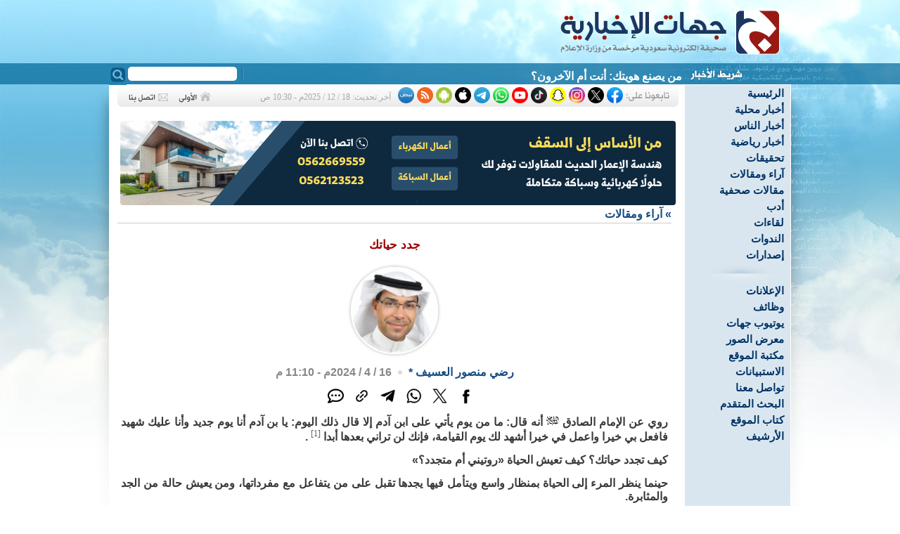

--- FILE ---
content_type: text/html
request_url: https://jehat.net/?act=artc&id=110282
body_size: 8077
content:
<!DOCTYPE html PUBLIC "-//W3C//DTD XHTML 1.0 Transitional//EN" "http://www.w3.org/TR/xhtml1/DTD/xhtml1-transitional.dtd">
<html>
<head>
<!-- Google tag (gtag.js) -->
<script async src="https://www.googletagmanager.com/gtag/js?id=G-VBM1DHPEQ7"></script>
<script>
  window.dataLayer = window.dataLayer || [];
  function gtag()
  gtag('js', new Date());

  gtag('config', 'G-VBM1DHPEQ7');
</script>

<meta http-equiv="Content-Language" content="ar-sa" />
<meta http-equiv="Content-Type" content="text/html; charset=windows-1256" />
<meta name="keywords" content="صحيفة,جهات,جهينة,الإخبارية,القطيف,العوامية,سيهات,صفوى,الخويلدية,الجارودية,الجش,أم الحمام,تاروت,القديح,عنك,الشيعة,السعودية">
<meta name="description" content="صحيفة جهات الإخبارية هي صحيفة إخبارية محلية سعودية تعنى بأخبار محافظة القطيف">
<title>جدد حياتك - جهات الإخبارية</title>
<link title="جهات الإخبارية" href="?act=rss" type=application/rss+xml rel=alternate>
<link rev="made" href="mailto:news@jehat.net">
<link rel="icon" type="image/png" href="images/favicon.ico" />

<link rel="stylesheet" type="text/css" href="css/main.css?ver=20201003" />

<script type="text/javascript" src="js/jw/jwplayer.js?ver=10"></script>
<script type="text/javascript" src="js/poll.js?ver=10"></script> 


<!-- Facebook / Twitter Open Graph META Tags -->
<meta name="twitter:card" content="summary_large_image"/>
<meta name="twitter:site" content="@jehatnews"/>
<meta name="twitter:url" content="https://www.jehat.net/?act=artc&id=110282">
<meta name="twitter:title" content="جدد حياتك">
<meta name="twitter:description" content="روي عن الإمام الصادق (ع) أنه قال: ما من يوم يأتي على ابن آدم إلا قال ذلك اليوم: يا بن آدم أنا يوم جديد وأنا عليك شهيد فافعل بي خيرا واعمل في خيرا أشهد لك يوم القيامة، فإنك لن تراني بعدها أبدا (). كيف تجدد حياتك؟ كيف تعيش الحياة «روتيني أم متجدد؟» حينما ينظر المرء إلى الحياة بمنظار واسع ويتأمل فيها يجدها تقبل على من يتفاعل مع مفرداتها، ومن يعيش حالة من...">
<meta name="twitter:image" content="https://www.jehat.net/media/lib/pics/1639596943.jpg">
<meta name="twitter:creator" content="@jehatnews">
<meta property="og:type" content="article" />
<meta property="og:url"   content="https://www.jehat.net/?act=artc&id=110282"/>
<meta property="og:title" content="جدد حياتك"/>
<meta property="og:image" content="https://www.jehat.net/media/lib/pics/1639596943.jpg"/>
<meta property="og:site_name" content="جهات الإخبارية"/>
<meta property="og:description" content="روي عن الإمام الصادق (ع) أنه قال: ما من يوم يأتي على ابن آدم إلا قال ذلك اليوم: يا بن آدم أنا يوم جديد وأنا عليك شهيد فافعل بي خيرا واعمل في خيرا أشهد لك يوم القيامة، فإنك لن تراني بعدها أبدا (). كيف تجدد حياتك؟ كيف تعيش الحياة «روتيني أم متجدد؟» حينما ينظر المرء إلى الحياة بمنظار واسع ويتأمل فيها يجدها تقبل على من يتفاعل مع مفرداتها، ومن يعيش حالة من..."/>
<!-- / Facebook / Twitter Open Graph META Tags -->

<meta name="apple-itunes-app" content="app-id=793383193">




</head>
<body>
<div id="warnning_msg"></div>
<!-- second top bg -->

<div id="container">
<!-- Header Start -->
  <div id="header">
  
  
  
  <div style="padding-right:15px;padding-top:1px;"><a href="?act=home"><img src="images/logo.svg" border="0" width="345" height="90"></a></div>
	
	<form action="index.php" style="margin:0px;width:180px;display:inline;float:left" method="POST">
		<INPUT name="act" value="search" type="hidden">
		<INPUT name="do_search" value="yes" type="hidden">
		<div style="float:left;"><input type="image" src="images/search_btn.gif" /></div>
		<div style="text-align:left"><input type="text" name="keyword" class="search_box" /></div>
	</form>
	<div id="newsTicker">
		<div class="marquee_bar">
<div id="ticker-area" style="padding-top:5px;">
<A class="" id="tickerAnchor" href=""></A> 
<SCRIPT language="JavaScript" type="text/javascript">
<!--
// Ticker startup
function startTicker()
{
	// Define run time values
	theCurrentStory     = -1;
	theCurrentLength    = 0;
	// Locate base objects
	if (document.getElementById) {	
		    theAnchorObject     = document.getElementById("tickerAnchor");
			runTheTicker();   	
		 }
	else {
           // document.write("<style>.ticki.ticko{border:0px; padding:0px;}</style>");
            return true;
	}
}
// Ticker main run loop
function runTheTicker()
{
	var myTimeout;  
	// Go for the next story data block
	if(theCurrentLength == 0)
	{
		theCurrentStory++;
		theCurrentStory      = theCurrentStory % theItemCount;
		theStorySummary      = theSummaries[theCurrentStory].replace(/&quot;/g,'"');		
		theTargetLink        = theSiteLinks[theCurrentStory];
		theAnchorObject.href = theTargetLink;
		thePrefix 	     = "<span >" + theLeadString + "</span>";
	}
	// Stuff the current ticker text into the anchor
	theAnchorObject.innerHTML = thePrefix + 
	theStorySummary.substring(0,theCurrentLength) + whatWidget();
	// Modify the length for the substring and define the timer
	if(theCurrentLength != theStorySummary.length)
	{
		theCurrentLength++;
		myTimeout = theCharacterTimeout;
	}
	else
	{
		theCurrentLength = 0;
		myTimeout = theStoryTimeout;
	}
	// Call up the next cycle of the ticker
	setTimeout("runTheTicker()", myTimeout);
}
// Widget generator
function whatWidget()
{
	if(theCurrentLength == theStorySummary.length)
	{
		return theWidgetNone;
	}

	if((theCurrentLength % 2) == 1)
	{
		return theWidgetOne;
	}
	else
	{
		return theWidgetTwo;
	}
}
// -->
</SCRIPT>
<SCRIPT language="JavaScript" type="text/javascript">
	<!--

	var theCharacterTimeout = 50;
	var theStoryTimeout     = 5000;
	var theWidgetOne        = "_";
	var theWidgetTwo        = "-";
	var theWidgetNone       = "";
	var theLeadString       = "";

	var theSummaries = new Array();
	var theSiteLinks = new Array();


	var theItemCount = 15 ;

	theSummaries[0] = " من يصنع هويتك: أنت أم الآخرون؟ ";
	theSiteLinks[0] = " ?act=artc&id=131434 ";
	theSummaries[1] = " المجتمع السعودي.. العلاقات في إطار الانتماء ";
	theSiteLinks[1] = " ?act=artc&id=131433 ";
	theSummaries[2] = " الإجازة المرضية.. قراءة مختلفة خارج مربع الاتهام ";
	theSiteLinks[2] = " ?act=artc&id=131432 ";
	theSummaries[3] = " «أنتيك» ومخطوطات قرآنية.. رحلة بصرية في معرض الخطاطين الخامس بالدمام ";
	theSiteLinks[3] = " ?act=artc&id=131431 ";
	theSummaries[4] = " «قوى» تطلق شهادة المديونيات الفورية لضبط عمليات نقل الملكية ";
	theSiteLinks[4] = " ?act=artc&id=131429 ";
	theSummaries[5] = " 200 ألف مستفيد.. إطلاق أضخم برنامج لتطوير المعلمين ";
	theSiteLinks[5] = " ?act=artc&id=131430 ";
	theSummaries[6] = " كيف تحول فطورك الصباحي إلى حصن ضد الجلطات؟ ";
	theSiteLinks[6] = " ?act=artc&id=131428 ";
	theSummaries[7] = " ماذا طلب الدفاع المدني من سكان الشرقية خلال الساعات القادمة؟ ";
	theSiteLinks[7] = " ?act=artc&id=131427 ";
	theSummaries[8] = " تنبيه.. ضباب كثيف يغطي الشرقية حتى صباح الخميس ";
	theSiteLinks[8] = " ?act=artc&id=131425 ";
	theSummaries[9] = " فقر دم وهشاشة عظام.. تعرف على أعراض الثلاسيميا وعلاجها في دقيقة ";
	theSiteLinks[9] = " ?act=artc&id=131422 ";
	theSummaries[10] = " طبقوا المعايير.. القطيف تسابق الزمن لاستيفاء شروط «الصحة العالمية» ";
	theSiteLinks[10] = " ?act=artc&id=131424 ";
	theSummaries[11] = " سيهات.. 85 متبرعاً يتقدمون لإنقاذ الحياة في الليلة الثانية للحملة ";
	theSiteLinks[11] = " ?act=artc&id=131423 ";
	theSummaries[12] = " ورش حية لصناعة القصة والرسم في انطلاق «أسبوع الطفل الأدبي» بالقطيف ";
	theSiteLinks[12] = " ?act=artc&id=131421 ";
	theSummaries[13] = " 157 حالة طلاق يوميًا.. والسبب قد يبدأ بـ «كنبة» ";
	theSiteLinks[13] = " ?act=artc&id=131416 ";
	theSummaries[14] = " لا توقفوا «الملاتونين».. النمر يفنّد مخاوف فشل القلب بالأدلة ";
	theSiteLinks[14] = " ?act=artc&id=131415 ";

	if(theItemCount>"0") startTicker();
	
	//-->
</SCRIPT>

</div>


	
		</div>
	</div>


	</div>
 
<!-- Header END -->
<!-- Right Col. Start -->
  <div id="menu">
	<script type="text/javascript" src="js/fsmenu.js"></script>

<div style="direction:ltr">
<ul class="menulist_r" id="listMenuRoot">

<li><a href='?act=home' target='_self'>الرئيسية</a></li><li><a href='?act=sec&id=11' target='_self'>أخبار محلية</a></li><li><a href='?act=sec&id=57' target='_self'>أخبار الناس</a></li><li><a href='?act=sec&id=29' target='_self'>أخبار رياضية</a></li><li><a href='?act=sec&id=13' target='_self'>تحقيقات</a></li><li><a href='?act=sec&id=12' target='_self'>آراء ومقالات</a></li><li><a href='?act=sec&id=18' target='_self'>مقالات صحفية</a></li><li><a href='?act=sec&id=56' target='_self'>أدب</a></li><li><a href='?act=sec&id=16' target='_self'>لقاءات</a></li><li><a href='?act=sec&id=27' target='_self'>الندوات</a></li><li><a href='?act=sec&id=21' target='_self'>إصدارات</a></li>

</ul>
</div>

<script type="text/javascript">
var listMenu = new FSMenu('listMenu', true, 'display', 'block', 'none');
listMenu.animations[listMenu.animations.length] = FSMenu.animFade;
listMenu.animations[listMenu.animations.length] = FSMenu.animSwipeDown;
var arrow = null;
if (document.createElement && document.documentElement)
{
 arrow_r = document.createElement('span');
 arrow_r.appendChild(document.createTextNode('»'));
 arrow_r.className = 'subind';
}
addEvent(window, 'load', new Function('listMenu.activateMenu("listMenuRoot", arrow_r)'));
</script>


<div><img src='images/sep.gif'></div>

<div style="direction:ltr">
<ul class="menulist_r" id="listMenuRoot2">

<li><a href='?act=sec&id=48' target='_self'>الإعلانات</a></li><li><a href='?act=sec&id=53' target='_self'>وظائف</a></li><li><a href='?act=yt' target='_self'>يوتيوب جهات</a></li><li><a href='?act=gal' target='_self'>معرض الصور</a></li><li><a href='?act=books' target='_self'>مكتبة الموقع</a></li><li><a href='?act=polls' target='_self'>الاستبيانات</a></li><li><a href='?act=ask' target='_self'>تواصل معنا</a></li><li><a href='?act=search' target='_self'>البحث المتقدم</a></li><li><a href='?act=writers' target='_self'>كتاب الموقع</a></li><li><a href='?act=archive' target='_self'>الأرشيف</a></li>

</ul>
</div>

<script type="text/javascript">
var listMenu2 = new FSMenu('listMenu2', true, 'display', 'block', 'none');
listMenu2.animations[listMenu2.animations.length] = FSMenu.animFade;
listMenu2.animations[listMenu2.animations.length] = FSMenu.animSwipeDown;
var arrow = null;
if (document.createElement && document.documentElement)
{
 arrow_r = document.createElement('span');
 arrow_r.appendChild(document.createTextNode('»'));
 arrow_r.className = 'subind';
}
addEvent(window, 'load', new Function('listMenu2.activateMenu("listMenuRoot2", arrow_r)'));
</script>





  </div>
<!-- Right Col. End -->
  <div id="content">
  <!-- Update time start -->
<div class="snet_bg">
<div style="float:right"><img src="images/snet4.gif" border="0"></div>
            <div class="socialIcons">
                <a href="https://www.facebook.com/jehatnews" target="_blank"><img src="images/socialIcons/icn-facebook.png" /></a>
                <a href="https://x.com/jehatnews" target="_blank"><img src="images/socialIcons/icn-x.png" /></a>
                <a href="https://instagram.com/jehatnewss" target="_blank"><img src="images/socialIcons/icn-instagram.png" /></a>
                <a href="https://www.snapchat.com/add/jehatnews" target="_blank"><img src="images/socialIcons/icn-snapchat.png" /></a>
                <a href="https://www.tiktok.com/@jehatnews" target="_blank"><img src="images/socialIcons/icn-tiktok.png" /></a>
                <a href="https://www.youtube.com/@jehatnews" target="_blank"><img src="images/socialIcons/icn-youtube.png" /></a>
                <a href="whatsapp://send?phone=+966566369277" target="_blank"><img src="images/socialIcons/icn-whatsapp.png" /></a>
                <a href="https://t.me/jehatnews" target="_blank"><img src="images/socialIcons/icn-telegram.png" /></a>
                <a href="https://appsto.re/sa/zeHsV.i" target="_blank"><img src="images/socialIcons/icn-apple.png" /></a>
                <a href="https://goo.gl/SwBlSU" target="_blank"><img src="images/socialIcons/icn-android.png" /></a>
                <a href="?act=rss" target="_blank"><img src="images/socialIcons/icn-rss.png" /></a>
                <a href="https://nabd.com/jehatnews" target="_blank"><img src="images/socialIcons/icn-nabd.png" /></a>
                
            </div>

            
            <div class="update_time">آخر تحديث:
18 / 12 / 2025م - 10:30 ص            </div>

<div style="float:left"><a href="?act=home"><img src='images/btn_home_n.gif' border=0 onmouseover='this.src=btn_home_h.src' onmouseout='this.src=btn_home_n.src'></a>
<a href="?act=ask"><img src='images/btn_contact_n.gif' border=0 onmouseover='this.src=btn_contact_h.src' onmouseout='this.src=btn_contact_n.src'></a></div>
</div>
<!-- Update time End -->

  
<div id="slider">
	<a href="#" class="control_next">&#10095;</a>
    <a href="#" class="control_prev">&#10094;</a>
    <ul>
      <li><a href='116588' target='_self'><img src='media/lib/pics/1729773479.png' border='0'></a></li><li><a href='111104' target='_self'><img src='media/lib/pics/1715386860.png' border='0'></a></li><li><a href='120775' target='_self'><img src='media/lib/pics/1741201734.png' border='0'></a></li><li><a href='126163' target='_self'><img src='media/lib/pics/1717373347.png' border='0'></a></li>
    </ul>  
</div>




<script>
function copyToClipboard() {
  const textToCopy = "جدد حياتك	110282"; // replace with the text you want to copy
  navigator.clipboard.writeText(textToCopy)
    .then(() => {
      console.log(`Copied text: $`);
    })
    .catch((err) => {
      console.error('Failed to copy text: ', err);
    });
}
function copyUrlToClipboard() {
  const textToCopy = "جدد حياتك\nhttps://www.jehat.net/110282"; // replace with the text you want to copy
  navigator.clipboard.writeText(textToCopy)
    .then(() => {
      console.log(`Copied text: $`);
    })
    .catch((err) => {
      console.error('Failed to copy text: ', err);
    });
}
</script>
<div class="nav_bar">

<div style="float:left;padding-left:10px;"> </div>
 » <a href='?act=sec&id=12' class=slinks>آراء ومقالات</a>
</div>


<div class="artc_text">


	<div style="float:left;display:none">
		<a href="javascript:OpenWin('?act=artc&id=110282&print=1', 'prnArt', '750', '550', 'yes');"  onclick="copyToClipboard()"><img src='images/icons/print.gif' border=0></a>
		<a href="javascript:OpenWin('?act=mail&id=110282', 'prnArt', '400', '240', 'no');"><img src='images/icons/email.gif' border=0></a>
		


		

	</div>


<div style="clear:both"></div>
<article>

<h1 class="artc_title">جدد حياتك</h1>



<style>
 .circle {
                display: block;
                width: 120px;
                height: 120px;
                margin: 1em auto;
                background-size: cover;
                background-repeat: no-repeat;
                background-position: center center;
                -webkit-border-radius: 99em;
                -moz-border-radius: 99em;
                border-radius: 99em;
                border: 2px solid #fff;
                box-shadow: 0 0 5px rgba(0, 0, 0, 0.3);
            }
</style>

	<div>
		
		<div class="circle" style="background-image: url('media/lib/pics/thumbs/1639596943.jpg')"></div>
		<!-- <img src='media/lib/pics/thumbs/1639596943.jpg'> -->

		
		<div  style="text-align:center;padding-bottom:20px;">
		<a href='?act=writers&id=97'> رضي منصور العسيف</a>  <a href="#writer_desc">*</a> <span class="ref_news"></span> <time class="ref_news">16 / 4 / 2024م - 11:10 م</time>

		<div style="padding:5px 0;margin-left: auto; margin-right: auto; width:235px;">

			<div class="socialIcons artcShare">
                <a href="javascript:shareThis(1)" title="شارك على الفيسبوك"><img src="images/sharing/facebook.png"/></a>
                <a href="javascript:shareThis(2)" title="شارك على إكس"><img src="images/sharing/x.png" /></a>
                <a href="javascript:shareThis(3)" title="شارك على الواتس أب"><img src="images/sharing/whatsapp.png" /></a>
				<a href="javascript:shareThis(4)" title="شارك على التيليجرام"><img src="images/sharing/telegram.png" /></a>
                <a onclick="copyUrlToClipboard()" title="انسخ الرابط"><img src="images/sharing/shorturk.png" /></a>
				<a href="javascript:OpenWin('?act=comment&id=110282', 'prnArt', '400', '520', 'no');" title="أضف تعليقاً"><img src="images/sharing/comment.png" /></a>
		        
            </div>
	</div>

		</div>
		
        </div>
<div style="clear:both;"></div>










<!-- /////////////-->

        <p>روي عن الإمام الصادق <img src="images/prefix/a2.gif"> أنه قال: ما من يوم يأتي على ابن آدم إلا قال ذلك اليوم: يا بن آدم أنا يوم جديد وأنا عليك شهيد فافعل بي خيرا واعمل في خيرا أشهد لك يوم القيامة، فإنك لن تراني بعدها أبدا <sup><a href=#a1 name=b1 class=source>[1]</a></sup>&nbsp;.</p>
<p>
كيف تجدد حياتك؟ كيف تعيش الحياة «روتيني أم متجدد؟»</p>
<p>
حينما ينظر المرء إلى الحياة بمنظار واسع ويتأمل فيها يجدها تقبل على من يتفاعل مع مفرداتها، ومن يعيش حالة من الجد والمثابرة.</p>
<p>
الحياة تتخذ طابع الحيوية حينما يعيش المرء حياته بروح وحينما يكسر حاجز ومفردات البؤس والشقاء.</p>
<p>
حينما تغير مفردة الكسل والملل إلى مفردة الكدح والعمل فأنت تعيش حالة من التجديد.</p>
<p>
الحياة اليومية مليئة بالأفكار سلبية وإيجابية وعليك أن تختار تلك الأفكار التي تبعث فيك روح الحياة وتأخذك إلى عالم النجاح، عليك أن تبحث عن أفكار التفاؤل والأمل، وحالة المحبة، وحالة البسمة... وأن تبتعد عن حالة التشاؤم والقنوط واليأس والعبوس.</p>
<p>
من هناك عليك أن تبدأ بصناعة الجديد في حياتك لتكون من الناجحين بإذن الله.</p>
<p>
اصنع الجديد...</p>
<p>
نعم فكر في صناعة الجديد في حياتك، في منزلك، في عملك، في جميع مفردات حياتك... ابدأ يومك مقرراً أن تصنع الجديد في يومك... أخرج من بيتك بروح مفعمة بالحيوية والنشاط والتفاؤل.</p>
<p>
حتى لا تصاب بالملل في حياتك فكر في التغيير الدائم، فكر في البرمجة اليومية، لا تعش «أمس» بل عش اليوم وانظر للمستقبل.</p>
<p>
اصنع الجديد...</p>
<p>
في أمورك الشخصية... بين الفينة والأخرى اصنع لنفسك برنامجاً يدفعك نحو العطاء... قرر أن تكافئ نفسك بهدية... عندما تحقق نجاحاً معيناً وعندما تنتصر في برنامج معين كافأ نفسك...</p>
<p>
قد تحتاج بين الفينة والأخرى للخروج في رحلة... لتناول الطعام في مطعم راق... قد تحتاج لشراء ملابس جميلة... نعم اصنع الجديد لنفسك...</p>
<p>
اصنع الجديد...</p>
<p>
في أمورك العائلية... كم نقضي مع أولادنا من الوقت... هل نحن ممن يجالس أبناءه ويبتسم ويضاحكهم...</p>
<p>
يقول أحدهم: لاحظت أننا نعيش في بيت ملؤه السلبية منذ أن نستيقظ، فلا أحد يسلم على الآخر، كلمة صباح الخير محذوفة من قاموسنا، بل الابتسامة ليس لها محل في بيتنا... ذهبت لمقر العمل وكان يعمل معنا مجموعة من «الفلبينين» دخل أحدهم فإذا به مبتسماً ويحمل بيده صحناً من الكعك وبدأ حديثه بـ «Good morning» رددت عليه بصعوبة لأني خرجت من بيتنا بروح سلبية.. ولم أكن معتاداً على رد التحية بأحسن منها!</p>
<p>
لذلك قررت أن أحدث تغييراً جذرياً في بيتي... عدت للبيت حاملاً معي باقات من الورد، وفتحت النوافذ ورششت العطور وناديت على زوجتي وأطفالي وقلت لهم: اليوم سنخرج من هذه الأجواء البائسة إلى أجواء أكثر جمالا... هيا إلى المطعم...</p>
<p>
نعم اصنع الجديد</p>
<p>
مع زوجتك أيضاً اصنع الجديد... كم هي الهدايا التي قدمتها لها منذ زواجكما؟! عندما تأتي من عملك، أدخل المنزل بروحية عالية وببسمة، وإياك أن تدخل وأنت تحمل مشاكل العمل إلى المنزل، اصنع الجديد عبر التحدث وتذكر الأيام الجميلة، عبر قصد الأماكن التي كنتم تترددون عليها أيام الخطوبة.</p>
<p>
نعم فكر كيف تحول منزلك إلى جنة ترفرف فيها السعادة، فكر في أن تنشر عبير المحبة لجميع أفراد عائلتك...</p>
<p>
اصنع أنشطة جديدة</p>
<p>
مارس الرياضة بشكل متجدد، غير مكان المشي، غير النشاط الرياضي.</p>
<p>
إذا كنت من محبي القراءة فابحث عن الكتب التي تبث فيك روحاً جديدة، لا تقرأ الكتب الباهتة التي لا تزيد في وعيك، بل غيّر في مكان القراءة حتى لا تشعر بالملل، اصنع الجديد لعقلك.. فكر، وفكر ولا تتوقف عن التفكير، كن شخصية مفكرة منتجة للأفكار الإبداعية.</p>
<p>
اصنع الجديد...</p>
<p>
في عملك... كن فاعلاً... مبدعاً.... منتجاً.... أخوياً... لا تقبل بروتين العمل... قم بترتيب مكتبك من جديد، تخلص من الأوراق القديمة...</p>
<p>
لا تكن بخيلا في تقديم مقترحات إيجابية تسهم في خلق روحاً جديدة في مقر عملك.</p>
<p>
أخيراً: هل نبدأ التجديد..</p>
<p>
نعم... الآن</p>
		
</article>
<div style="clear:both"></div>        
<div style="text-align:left;padding:5px;clear:both"><a href="#"><img src="images/icons/top_page.png" width="80px" border=0></a></div>

<div style="text-align:left;padding-bottom:10px;"></div>



        
        
        
        
        
		
        <div class="footnotes"><br />
<a href=#b1 name=a1 class=source>[1]</a>&nbsp; ”ميزان الحكمة - محمد الريشهري - ج 2 - الصفحة 1109“</div>







<!-- Bookmark this page -->

<script type="text/javascript">

function shareThis(client) {
	var title="جدد حياتك";
	var url=encodeURIComponent(document.location.href);
	var encTitle = encodeURIComponent(title);
	var newUrl;

	switch(client){
		case 1:
			newUrl="https://www.facebook.com/sharer.php?u="+url;
			break;
		case 2:
			newUrl="https://twitter.com/intent/tweet?url="+ url +"&text="+encTitle;
			break;
		case 3:
			newUrl="whatsapp://send?text="+encTitle+".. "+url;
			break;
		case 4:
			newUrl="https://telegram.me/share/url?url="+ url +"&text="+encTitle;
			
			break;
		case 5:
			newUrl="http://digg.com/submit?url="+url;
			break;
		case 6:
			newUrl="http://www.technorati.com/faves?add="+url;
			break;
		case 7:
			newUrl="http://www.stumbleupon.com/submit?url="+url+"&title="+encTitle;
			break;
		case 8:
			newUrl="http://reddit.com/submit?url="+url+"&title="+encTitle;
			break;
		case 9:
			newUrl="http://www.mixx.com/submit?page_url="+url;
			break;


		default:
	  		newUrl=url;
	}
	window.open(newUrl);

}


</script>




<!-- //Bookmark this page -->








<a name="writer_desc"></a>
<div class="writer_info" style="border-top:solid 1px #F1F1F1;margin-top:10px;">كاتب وأخصائي تغذية- القطيف</div>

<div>








</div> 


<hr>
<ul style="list-style-type: none; padding: 0;">
    <li><a href='111104' target='_self'><img src='media/lib/pics/1715386860.png' border='0'></a></li><li><a href='116588' target='_self'><img src='media/lib/pics/1729773479.png' border='0'></a></li><li><a href='126163' target='_self'><img src='media/lib/pics/1717373347.png' border='0'></a></li><li><a href='120775' target='_self'><img src='media/lib/pics/1741201734.png' border='0'></a></li>
</ul>

<hr>
<!-- speakol Start -->
<!--
                <script src="https://cdn.speakol.com/widget/js/speakol-widget-v2.js"></script>
                <div class="speakol-widget" id="sp-wi-10953">
                    <script>
                        (spksdk = window.spksdk || []).push({
                            widget_id: "wi-10953",
                            element: "sp-wi-10953"
                        });
                    </script>
                </div>
-->
<!-- speakol End -->




</div>


</div>



<script type="text/javascript" src="js/juhaina.js?ver=10"></script>

<!-- to clear footer -->
<div id="clearfooter"></div>
<!-- Footer Start -->
<div id="footer">
    <div class="divider1"></div>
	<div class="ftr2"></div>
	<div class="ftr">
	
	<div style="padding:0px 10px;text-align:center;">
<ul><li><a href='?act=home' target='_self' class=footer_link>الرئيسية</a></li><li><a href='?act=sec&id=11' target='_self' class=footer_link>أخبار محلية</a></li><li><a href='?act=sec&id=29' target='_self' class=footer_link>أخبار رياضية</a></li><li><a href='?act=sec&id=13' target='_self' class=footer_link>تحقيقات</a></li><li><a href='?act=sec&id=12' target='_self' class=footer_link>آراء ومقالات</a></li><li><a href='?act=sec&id=18' target='_self' class=footer_link>مقالات صحفية</a></li><li><a href='?act=sec&id=56' target='_self' class=footer_link>أدب</a></li><li><a href='?act=sec&id=16' target='_self' class=footer_link>لقاءات</a></li><li><a href='?act=sec&id=27' target='_self' class=footer_link>الندوات</a></li><li><a href='?act=sec&id=21' target='_self' class=footer_link>إصدارات</a></li><li><a href='?act=yt' target='_self' class=footer_link>يوتيوب جهات</a></li></ul>	</div>
	
	</div>
</div>
<!-- Footer End -->

</div>


<script>window.twttr = (function(d, s, id) {
  var js, fjs = d.getElementsByTagName(s)[0],
    t = window.twttr || {};
  if (d.getElementById(id)) return t;
  js = d.createElement(s);
  js.id = id;
  js.src = "https://platform.twitter.com/widgets.js";
  fjs.parentNode.insertBefore(js, fjs);
 
  t._e = [];
  t.ready = function(f) {
    t._e.push(f);
  };
 
  return t;
}(document, "script", "twitter-wjs"));</script>

<script defer src="https://static.cloudflareinsights.com/beacon.min.js/vcd15cbe7772f49c399c6a5babf22c1241717689176015" integrity="sha512-ZpsOmlRQV6y907TI0dKBHq9Md29nnaEIPlkf84rnaERnq6zvWvPUqr2ft8M1aS28oN72PdrCzSjY4U6VaAw1EQ==" data-cf-beacon='{"version":"2024.11.0","token":"84832ab487a943079c6ff8beb6935e4e","r":1,"server_timing":{"name":{"cfCacheStatus":true,"cfEdge":true,"cfExtPri":true,"cfL4":true,"cfOrigin":true,"cfSpeedBrain":true},"location_startswith":null}}' crossorigin="anonymous"></script>
</body>
</html>

--- FILE ---
content_type: text/css
request_url: https://jehat.net/css/main.css?ver=20201003
body_size: -300
content:
@import url("core.css");
@import url("outline.css");
@import url("listmenu_v_r.css");
@import url("lightbox.css");
@import url("fancybox.css");
@import url("validation.css");
@import url("banner_slider.css");

--- FILE ---
content_type: text/css
request_url: https://jehat.net/css/core.css
body_size: 8433
content:
a{
	color: #144B83;
	text-decoration: none;
}

a:link,a:active,a:visited{
	color: #144B83;
}

a:hover{
	color: #990000;
	text-decoration: none;
}

a.cat_link:link,a.cat_link:active,a.cat_link:visited{
	color: #003366;
	text-decoration: none;
}

a.cat_link:hover{
	color: #993333;
	text-decoration: none;
}

a.footer_link:link,a.footer_link:active,a.footer_link:visited{
	color: #666;

}

a.footer_link:hover{
	color: #000;

}
.front_news_cell{
 background: #E4ECF1 url(../images/main_news_top.gif) no-repeat top;	

}
.secondry_news_cell{
 background: #F5EDE6 url(../images/second_news_top.gif) no-repeat top;	
 width:216px;
 padding: 0px;

}

.front_news_title_bg{

 padding: 5px 5px 5px 5px;
 text-align: center;
}
a.front_news_title:link,a.front_news_title:visited,a.front_news_title:active{
	color: #003366;
	font: bold 16px arial;
	text-decoration: none;
}

a.front_news_title:hover{
	color: #993333;
	font: bold 16px arial;
	text-decoration: none;
}


a.header_link:link,a.header_link:visited,a.header_link:active {
	border-bottom: solid 4px #CCCCCC;
	color: #01274D;
	font: 12px tahoma;
	padding: 3px;
}

a.header_link:hover {
	border-bottom: solid 4px #4B749E;
	color: #333;
	font: 12px tahoma;
}

/* // SELECTED */
/* Letter Class */

a.letter_class{
	color: #000000;
	display: block;
	float: right;
	font: Bold 16px Arial;
	height: 31px;
	padding: 7px 10px 0px 0px;
	text-decoration: none;	
	width: 31px;
}

a.letter_class:link,a.letter_class:active,a.letter_class:visited{
	background: url(../images/letter_dwn.gif) no-repeat;
	color: #000000;
}

a.letter_class:hover{
	background: url(../images/letter_up.gif) no-repeat;
	color: #990000;
}

a.menu_link{

	color: #FFF;
	display: block;
	font: bold 16px arial;
	height: 26px;
	padding-right: 10px;
	padding-top: 4px;
	text-decoration: none;
	width: 124px;
}

a.menu_link:link,a.menu_link:active,a.menu_link:visited{
	color: #FFF;
	height: 28px;
	background: url(../images/entry_bg_n.gif) no-repeat top right;
}

a.menu_link:hover{
	color: #FFF;
	font: bold 16px arial;
	background: url(../images/entry_bg_h.gif) no-repeat top right;
}

a.second_news_title:link,a.second_news_title:active,a.second_news_title:visited{
	color: #666600;
}

a.second_news_title:hover{
	color: #993300;

}

a.source{
	color: #595959;
	font: bold 12px tahoma;
	font-weight: normal;
	text-decoration: none;
}

a.source:link,a.source:active,a.source:visited{
	color: #595959;
}

a.source:hover{
	color: #990000;
}

body {
	background:url('../images/bg.jpg') no-repeat top center;
	margin: 0px;
	padding: 0px;
	text-align: justify;
}

fieldset{
	border: 1px solid #CFCFCF;
	color: #595959;
	padding: 10px;
}

#advanced fieldset{
	border: 1px solid #CCCCCC;
	color: #595959;
	float: right;
	height: 120px;
	margin: 5px;
	padding: 10px;
	width: 270px;

}

#advanced legend{
	background-color: #E9E9E9;
	border: 1px solid #CCCCCC;
	color: #990000;
	margin-bottom: 5px;
	padding-left: 5px;
	padding-right: 5px;
}

legend{
	background-color: #F1F1F1;
	color: #990000;
	padding-left: 5px;
	padding-right: 5px;
}

select{
	background: #E9E9E9;
	font: 12px Tahoma;
}

th {
	border-bottom: 4px solid #595959;
	color: #333;
	font-family: "Arial";
	font-size: 16px;
	padding: 5px;
	text-align: center;
	vertical-align: bottom;
}

.admin_comment{
	border-bottom: solid 1px #CCCCCC;
	border-top: solid 1px #CCCCCC;
	color: #990000;
	font: normal 12px tahoma;
	margin: 5px;
	padding: 5px;
	text-align: justify;
	width: 80%;
}
.comment_err_msg{
	font:bold 16px Arial;
	text-align: center;
	color: #990000;
}
.answer_man{
	color: #990000;
	float: left;
	padding: 5px;
}

.artc_counter{
	color: #808080;
	float: left;
	font: bold 16px Arial;
}

.artc_head_title{
	background: url(../images/icons/b.gif) no-repeat right;
	clear: both;
	color: #990000;
	padding-right: 20px;
	padding-top: 5px;
	display: inline;
}

.artc_image{
	padding: 2px;
	
	border: solid 1px #B9B9B9;
	margin: 5px;

}

.artc_info{
	background:  url(../images/icons/info.gif) no-repeat right 1px;
	color: #AAA;
	font: 12px "MS Sans Serif";
	line-height: 20px;
	padding-bottom: 2px;
	padding-right: 15px;
	padding-top: 2px;
}

.book_row
{
	padding: 2px 5px 15px 5px;
	width: 615px;
	font:bold 16px arial;
	color:#595959;
	clear: right;
	background: url('../images/sep2.gif') no-repeat right bottom;
	margin-bottom: 10px;


}
.book_descr{
	font:normal 12px Tahoma;
	text-align: justify;
	color: #666;
	padding: 5px;
	width: 450px;
}
.book_list_info
{
	background: url(../images/icons/sml_info.gif) no-repeat right;
	font: 12px Tahoma;
	padding:5px 20px 5px 5px;
}

.book_subtitle
{
	color:#d3d5a0;
	font:12px tahoma;
	padding:5px 25px 5px 5px;
}

.book_list_title
{
	
	background: url(../images/icons/sml_book.gif) no-repeat right;
   padding:5px 20px 0px 5px;
}



.books_bg
{
	background:url(../images/books_block_bg.jpg) no-repeat top;
	padding:60px 5px 10px;
}


.av_details_cell,.books_details_cell
{
	background:#E9E9E9;
}

.av_details_table,.books_details_table,.photo_view_area
{
	font:12px tahoma;
}

.av_list_image,.book_list_image
{
	float:right;
	background:#FFF;
	border:solid 1px #ccc;
	margin-left:10px;
	padding:2px;

}

.av_title,.book_title
{
	background:url(../images/icons/b4.gif) no-repeat right;
	color:#003366;
	font:BOLD 16px "Arial";
	margin-right:10px;
	padding-right:20px;
}

.book_review,.st_page
{
	font:bold 16px arial;
	padding:5px;
	text-align: justify;
}




/* // Books */
.artc_list_pages{
	float: left;
	font: normal 12px tahoma;
	padding-right: 10px	
}

.artc_poll{
	border: solid 1px #CCCCCC;
	float: left;
	margin-bottom: 15px;
	margin-right: 15px;
	padding: 5px;
	width: 140px;
}

.artc_row{
	background: url(../images/artc_row.gif) no-repeat top right;
	color: #CCCCCC;
	font: bold 16px Arial;
	padding: 5px;
	padding-right: 10px;

}

.artc_text{
	color: #393939;
	font: bold 16px Arial;
	padding: 5px 15px 10px 5px;
	*padding: 5px 10px 10px 10px;
	text-align: justify;
}

p{
	padding:7px 0;
	
}
/* 'Comic Sans MS' */
.artc_title{
	text-align: center;
	clear: both;
	color: #900;
	margin: 5px 0;
	font:bold 17px Arial;
	padding:5px 0;
	
}

.attach_head{
	color: #888888;
	cursor: pointer;
	font: 12px Tahoma;
	padding: 5px;
	width: 50%;
}

.attachments{
	border-right: solid 3px #ccc;
	color: #888888;
	font: 12px Tahoma;
	margin-bottom: 10px;
	margin-right: 5px;
	padding: 5px;

}


/* AV */
.sml_icons{
	padding: 3px;

}
.sml_icons img{
	margin-left: 5px;
	float: right;
	border: 0px;
}
.av_row{
	
	padding: 2px 5px 15px 5px;
	width: 615px;
	font:bold 16px arial;
	color:#595959;
	clear: right;
	background: url('../images/sep2.gif') no-repeat right bottom;
	margin-bottom: 10px;
}
.av_list_title{
   background: url(../images/icons/sml_av.gif) no-repeat right;
   padding:5px 20px 0px 5px;
}
.av_list_info{
	background: url(../images/icons/sml_info.gif) no-repeat right;
	font: 12px Tahoma;
	padding:5px 20px 5px 5px;
	
}


.b_info{
	background: url(../images/icons/info.gif) no-repeat right 0px;
	color: #808080;
	font: normal 12px tahoma;
	line-height: 20px;
	padding-right: 15px;
}

.b_news_title{
	font: bold 16px Arial;

	margin-top: 5px;
	margin-bottom: 5px;
	padding-right: 10px;
	background: url('../images/icons/b6.gif') no-repeat right 6px;
	height:18px;
	overflow:hidden;
	


}
a.b_news_title_link:link,a.b_news_title_link:active,a.b_news_title_link:visited{
	color:#990000 !important;
}
a.b_news_title_link:hover{
	color:#003366 !important;
}

.b_news_title_link{

	font: bold 16px Arial;
   border-right:solid 3px #CCC;
	margin-top: 5px;
	margin-bottom: 5px;
	padding-right: 5px;
	height:18px;
	overflow:hidden;
}

.banner{
	background: #FFF;
	font: 12px tahoma;
	margin-bottom: 5px;
	margin-top: 5px;
	z-index: 0;
}

.banner_borderx{
	background: #FFF;
	color: #3C3B09;
	font: bold 16px arial;
	padding: 5px;
}

.banner_footer{

	font: 12px tahoma;
	text-align: center;
	padding: 5px 0;
}

/* // Header */
/* Tool Bar */
.bar {
	background: url(../images/tb_tile.gif) repeat-x;
	height: 24px;
}


.block_container{
	font: 12px Tahoma;
	padding: 5px;

	
}

.block_content_l,.block_content_l_red{
	background: #e9e9e9;
	font: 12px Tahoma;
	padding: 0px 10px;

}

.block_content_l_red{
	background: #e2cdcd;
	padding-bottom: 8px;
	

}

.block_content_l_blank{
	font: 12px Tahoma;
	
	padding: 5px;
	clear: both;
	

}
/* // Left Panel */
/* Adv. & blocks*/
.block_content_r{
	font: 12px Tahoma;

	padding: 0px 5px 10px 5px;
	color:#333;


}

.block_header{
	background:#E9E9E9;
	clear: both;
	color: #595959;
	font: bold 16px Arial;
	height: 27px;
	padding-right: 5px;
	padding-top: 4px;
	text-align: center;
}
.artc_tot_blk_head{
	background: #E9E9E9;
	font:12px tahoma;
	padding:5px;
	text-align: center;
	border-bottom: solid 2px #FFF;
}

.block_header_l,.block_header_l_red{
	background:url(../images/left_block_tile.gif) no-repeat center;
	clear: both;
	color: #3e3e3e;
	font: bold 16px Arial;
	height: 23px;
	padding-top: 5px;
	text-align: center;
	
}

.block_header_l_red{
	background:url(../images/left_block_tile_red.gif) no-repeat center;
	
	color: #993333;
}

.block_header_r{
	background: url('../images/right_block_head_bg.gif') no-repeat top right;
	clear: both;
	color: #003366;
	height: 31px;
	font: bold 16px Arial;
	text-align: center;
	padding: 15px 5px 5px 10px;
}


.bodyblock {

	background:#FFF url(../images/menu_tile.gif) repeat-y right;
	padding: 0px;
	float: right;
	*float: none;
	*height: 100%;
	
}


.break_news{
	background: #B60000;
	color: #FFFFFF;
	font: bold 16px Arial;
	padding-right: 3px;
}

.break_news_area{
	background: #FFF;
	padding: 5px;

}

.break_news_box{
	background: #FFEDED;
	border-bottom: solid 1px #B60000;
	color: #990000;
	font: 12px Tahoma;
	padding: 3px;
}

.break_news_title{
	color: #B60000;
	font: bold 15px Arial;
}

.breif_image{
          position: relative;
          height: 112px;
          width: 112px;
          float: right;
          margin: 0 0 4px 4px;
          background: #f5f5f5 url('../images/thumb_sh1.gif') no-repeat right top;
         
 
         
}
.breif_image em{
          position: absolute;
          right: 0px;
          width: 106px;
          height: 106px;
          overflow:hidden;
         
}

.breif_image img{
position: absolute;
padding: 6px;
top: 0px;
right: 0px;
width: 100px;
	
}

.brf_av{
	background: #F4F4F4;
	text-align: left;
}

.button {
	background-color: #E9E9E9;
	border: 1px solid #555;
	color: #595959;
	font-family: Tahoma;
	font-size: 10pt;
	margin-right: 2px;
	margin-top: 10px;
}

/* Brefies */


.cat_breif_head{
	background: url(../images/cat_bg.gif) no-repeat top right;
	

}
.cat_breif_head2{
/*  background: url(../images/cat_left.gif) no-repeat left; */
	font: bold 15px arial;
	height:24px;
	padding-top: 4px;
	text-align:center;

}

.cat_breif_head_1{
	background: url(../images/cat_bg2.gif) no-repeat top;
	font: bold 15px arial;
	
	padding-top: 5px;
	padding-bottom:5px;
	text-align: center;	
}

/* // Brefies */
.cat_desc{
	color: #888888;
	font: 12px tahoma;
	padding: 0px 10px 10px 10px;
	
}

.cat_entry{
	background: url(../images/icons/b3.gif) no-repeat right 50%;
	font: bold 16px Arial;
	padding: 1px;
	padding-right: 20px;
}

.cat_entry_beh{
	background: url(../images/icons/b4.gif) no-repeat right;
	font: bold 16px Arial;
	padding: 1px;
	padding-right: 20px;
}
.cat_cont{
	float:right;
	padding-left:10px;
	padding-right: 10px;
	width: 608px;
}

.cat_cont_full{
	float:right;
	padding-left:10px;
	padding-right: 10px;
	width: 100%;

}

.center_blocks{
	float: right;
	margin-top: 5px;
	padding-left: 5px;
	padding-right: 5px;
	width: 600px;
}

.comment{
	background: #E9E9E9;
	border: solid 1px #E9E9E9;
	border-top: solid 1px #FFFFFF;
	color: #333;
	margin-bottom: 15px;
	padding: 5px;
}

.comment_box{
	border: solid 1px #E9E9E9;
	height: 150px;
	overflow: auto;
	padding: 5px;
}

.comment_full{
	border: solid 1px #E9E9E9;
	padding: 5px;
}

.commenter{
	background: url(../images/icons/comment_icn.gif) no-repeat right;
	border-bottom: solid 1px #E9E9E9;
	padding: 3px;
	padding-right: 20px;
	padding-top: 10px;
}

.commenter_loc{
	background: #E9E9E9;
	border: solid 1px #E9E9E9;
	border-top: solid 1px #FFFFFF;
	color: #333;
	font: 12px "MS Sans Serif";
	padding: 3px;
	padding-right: 20px;
}

.comments_head{
	background: #E9E9E9;
	border: solid 1px #E9E9E9;
	border-bottom: solid 3px #E9E9E9;
	color: #333;
	padding: 2px;
}

.cont {
	padding: 0px;
	width: 645px;
	*width: 640px;
	float: left;
	*float: none;


}

.cont_body{
	float: left;
	padding-left: 3px;
	padding-right: 10px;
	width: 627px;
	*width: 640px;
}


.detail_link{
}

.err_msg{
	color: #990000;
	font: bold 16px Arial;
}

.errhilite {
	background: #F6E9E9;
	border: solid 1px #990000 !important;
}

.fade {
	filter: blendTrans(duration=0.3);
}

.fauxbutton {
	background-color: #E9E8BB;
	border: 1px solid #4C77B6;
	color: #000000;
	font-size: 10px;
	font-weight: normal;
	padding: 4px;
}

.fauxbutton a:link,
.fauxbutton a:visited,
.fauxbutton a:active {
	color: #000000;
	text-decoration: none;
}

.featured_art{
	float: left;
	width: 160px;
}

.font_normal{
	font: bold 16px Arial;
}

.font_small{
	font: 12px Tahoma;
	font-weight: normal;
}

.font_small2{
	font: 12px 'MS Sans Serif';
	font-weight: normal;
}

.footnotes{
	background: url(../images/footnotes.png) no-repeat top right;
	
	color: #888888;
	font: 12px Tahoma;
	margin: 20px 0;
	padding: 25px 10px 0 0;

}

.form_content{
	background: #E9E9E9;
	border: solid 1px #CCCCCC;
	color: #595959;
	font: bold 16px Arial;
	line-height: 22px;
	margin-top: 3px;
	padding-bottom: 5px;
	width: 350px;
}

.form_head{
	background: #E9E9E9;
	border: solid 1px #CCCCCC;
	color: #595959;
	font: bold 16px Arial;
	line-height: 22px;
	text-align: center;
	width: 350px;
}

.form_table{
	font: 12px "MS Sans Serif";
	padding: 5px;
		width: 300px;
}
.front_news_table{
	background:#E4EFF6 url(../images/front_news_bg.gif) repeat-x top;
	border-bottom:solid 5px #CCE0ED;
	font:12px tahoma;
	width: 500px;
}
.front_news{
font:normal 12px Tahoma;
color:#333;
padding:10px;
text-align: justify;
}
a.front_news_title:link,a.front_news_title:visited,a.front_news_title:active{
font:bold 16px arial;
color:#993333;
text-decoration:none;
}
a.front_news_title:hover{

color:#01478C;
text-decoration:none;
}
.front_news_table{

margin-top: 5px;
	
}

.front_news_image{
	text-align: center;
}
.front_news_image img{
	padding:2px;
   border:solid 1px #93a6af;
   background-color:#fff;
   
}
.front_news_date{
color:#333;
padding-bottom: 5px;
}
.main_news_related_box{
	border-top:solid 1px #595959 ;
	margin-top: 10px;
	padding: 3px;
}
.second_news_date{
color:#666;
padding-bottom:0px;

font:normal 12px Tahoma;
}

.second_news_table{

font:12px tahoma ;
margin-bottom:5px;
margin-top: 3px;
}
.second_news_cell{

background: url(../images/second_news_sep.gif) no-repeat center bottom;


padding:5px 10px 20px 10px;
margin-bottom:5px ;

}

.second_news_img{
	float: right;
}
.second_news_img img{
	padding:2px;
   border:solid 1px #999933;
   background-color:#fff;
	margin-left: 5px;
}
.second_news_title{
	font:bold 15px Arial;
	float: right;

	width: 135px;
	padding-top: 5px;


}
.second_news_breif{
clear:both;
padding:3px;
color:#333;
text-align: justify;
font: normal 12px Tahoma;
}



/* // Adv. & Blocks*/
/* Footer */

.ftr {
	background: url(../images/footer2.gif) repeat-x top center;
	color: #CCC;
	font: 12px tahoma;
	height: 80px;
	margin: 0;
	padding-top: 7px;
	
}
.ftr ul {
	margin: 0px;
	list-style-type: none;
	padding-top: 20px;
}

.ftr li {
	display: block;
	width: 150px;
	float: right;
	text-align: right;
	font: normal 13px Tahoma;
}


.ftr2 {
	background: url(../images/footer1.gif) no-repeat top center;

	height: 30px;

}

.footer2{
	
	
}
.counter{
	background: url(../images/footer1.gif) no-repeat top right;
	color: #FFF;
	font: Bold 15px Arial;
	text-align: right;
	padding: 22px 690px 4px 10px;
	

}



.gal_photo_desc{
	border-bottom: solid 1px #F4F4F4;
	color: #393939;
	font: 13px tahoma;
	margin-bottom: 10px;
	padding: 5px;
	text-align: justify;
}

/* // General */
/* Header */
.hdr {
}

.header_link_area{
	color: #CCCCCC;
	float: left;
	padding-left: 5px;
	padding-top: 35px;
	text-align: left;
}

.hlight{
	background: #FFF8DD;
	color: #990000;
}

.image_class{
	margin: 5px;
}


.image_gal_large{
	margin:10px;
	border:solid 5px #FFF;
	width: 600px;
	-webkit-box-shadow: 0px 0px 10px 1px rgba(0,0,0,0.5);
	-moz-box-shadow: 0px 0px 10px 1px rgba(0,0,0,0.5);
	box-shadow: 0px 0px 10px 1px rgba(0,0,0,0.5);
}
.image_gal_large img{
	width: 600px;
	}


.image_gal{
	margin:10px;
	border:solid 5px #FFF;
	width: 200px;
	height: 133px;
	float: right;
	overflow: hidden;
	-webkit-box-shadow: 0px 0px 10px 1px rgba(0,0,0,0.5);
	-moz-box-shadow: 0px 0px 10px 1px rgba(0,0,0,0.5);
	box-shadow: 0px 0px 10px 1px rgba(0,0,0,0.5);
}
.image_gal img{
	width: 200px;
	}


.image_gal2 {
	position: relative;
	background: url('../images/gal_bg2.gif') no-repeat right top;
	height: 130px;
	width: 130px;
	*height: 150px;
	*width: 150px;
	margin: 5px;
	padding: 10px;
	display: block;
	text-align: center;
	float: right;
}




.image_gal_cell{
	font: 11px Tahoma;
	padding: 4;
	text-align: center;
	width: 120px;
}

.image_gal_view{
	border: 1px solid #888888;
}

.img_style1{
	border: solid 1px #a3a3a3;
	margin: 0px;
	width: 133px;
	height:100px;
	overflow:hidden;
	
	
}
.img_style2{

	margin: 0px;
	width: 133px;
	
	overflow:hidden;
	
	
}
.image_gal em {

	height:100px;
	overflow:hidden;
	
	
}


.inner_marquee{
	color: #444;
}

.left_blocks{
	float: right;
	padding-right: 10px;
	width: 292px;
	margin-top: 5px;
}

/* // Right Panel */
/* Left Panel */
.left_panel{
	float: left;
	height: 100%;
	width: 182px;
	margin-top: 5px;
background: #e9e9e9;
}

.left_panel0{
	background: #e9e9e9 url('../images/left_panel_bottom.gif') no-repeat bottom;
	padding-bottom: 10px;
}


.link_row{
	background: url(../images/artc_row.gif) no-repeat top right;
	color: #CCCCCC;
	font: bold 16px Arial;
	padding:5px 10px 3px 3px;
	width: 100%;
}
.link_info{
	background: url(../images/icons/info.gif) no-repeat right 7px;
	color: #777;
	font: 12px "MS Sans Serif";
	line-height: 20px;
	padding-bottom: 0px;
	padding-right: 15px;
	padding-top: 2px;
	clear: both;
}
.link_url{
	
	text-align: right;
	direction: ltr;
	font: 12px verdana;
	background: url(../images/icons/icon_link.gif) no-repeat right;
	padding-right: 17px;
}
.link_top{
 background: url(../images/icons/list_links.gif) no-repeat right 5px;
	padding-right: 20px;
	font: 12px "MS SANS SERIF";
	line-height: 22px;
	
}
.link_desc{
	
	font: 12px Tahoma;
	color:#333;
	padding: 0px 5px 5px 0px;
	
}
.link_image{
   background: #FFF;
	border: solid 1px #595959;
	padding: 2px;
}

.main_news_related_box{
	border-top: solid 1px #595959;
	margin-top: 10px;
	padding: 3px;
}

.marquee_bar{
	
	width:610px;
	padding-top: 3px;	
	

	
}

.marquee_bar a:link,
.marquee_bar a:active,
.marquee_bar a:visited{
	color: #FFF;
}

.marquee_bar a:hover{
	color: #ffffcc;
}

.marquee_bar_text{
	color: #ffffcc;
	font: bold 16px arial;
	padding-top: 4px;
}

.minipagelink {
	background-color: #E9E9E9;
	border: 1px solid #D2D2D2;
	color: #000000;
	font-size: 10px;
	font-weight: normal;
	margin-right: 1px;
	padding: 1px 3px 1px 3px;
}

.minipagelinklast {
	background-color: #E9E8BB;
	border: 1px solid #C2CFDF;
	color: #000000;
	font-size: 10px;
	font-weight: normal;
	margin-right: 1px;
	padding: 1px 3px 1px 3px;
}

.ml_box{
	
	color: #808080;
	font: 12px Tahoma;
	height: 17px;
	width: 100%;
	margin: 3px 0px;
	direction: ltr;
	background: #FFF;
	border-style: none;
	border: 1px solid #ccc;

}

.msg_an_title{
	background: url(../images/icons/qa.gif) no-repeat right;
	border-bottom: solid 1px #CCCCCC;
	color: #333;
}

.msg_info{
	background: #E9E9E9;
	color: #595959;
	font: 12px "MS Sans Serif";
	margin-left: 5px;
	padding: 5px;
}

.msg_qu_display{
	border-bottom: solid 1px #E9E9E9;
	color: #595959;
	margin: 10px 0;
	padding-bottom: 10px;
}

.msg_qu_title{
	background: url(../images/icons/qa.gif) no-repeat right;
	color: #990000;
	padding-right: 20px;
}

.msg_qustion{
	background: #E9E9E9;
	border-bottom: solid 1px #E9E9E9;
	border-top: solid 1px #FFFFFF;
	color: #595959;
	font: 12px "tahoma";
	line-height: 20px;
	margin-left: 5px;
	padding-bottom: 5px;
	padding-left: 15px;
	padding-right: 15px;
	padding-top: 2px;
}

/* */
.msg_row{
	background: url(../images/icons/qa.gif) no-repeat right;
	color: #333;
	font: bold 16px Arial;
	margin-top: 15px;
	padding: 3px;
	padding-right: 20px;
}

.nav_bar{
	
	border-bottom: solid 1px #CCC;
	color: #144B83;
	font: bold 16px Arial;
	line-height: 25px;
	margin-bottom: 5px;
	margin-right: 10px;
}


.news_archive_bg{
	background: url(../images/news_archive_bg.gif) no-repeat left bottom;
	text-align: left;
}

/* // Defaults */
/* General */
.outer {

	margin: auto;
	text-align: justify;
	width: 970px;
	padding-right: 1px;
	*padding-right: 0px;

}

.page_nav_loc{
	border-top: solid 1px #E9E9E9;
	font: bold 16px Arial;
	margin: 10px;
	padding: 5px;
	width: 95%;
}

.pagecurrent {
	background-color: #FFC9A5;
	border: 1px solid #CCCCCC;
	color: #000000;
	font: 12px Tahoma;
	font-weight: normal;
	padding: 1px 3px 1px 3px;
}

/* ======================================== */
/* Page links
/* ======================================== */
.pagelink {
	background-color: #E9E9E9;
	border: 1px solid #CCCCCC;
	color: #000000;
	font: 12px Tahoma;
	font-weight: normal;
	padding: 1px 3px 1px 3px;
}

.pagelink a:active,
.pagelink a:visited,
.pagelink a:link,
.pagelinklast a:active,
.pagelinklast a:visited,
.pagelinklast a:link,
.pagecurrent a:active,
.pagecurrent a:visited,
.pagecurrent a:link,
.minipagelink a:active,
.minipagelink a:visited,
.minipagelink a:link,
.minipagelinklast a:active,
.minipagelinklast a:visited,
.minipagelinklast a:link {
	color: #000000;
	font: 12px Tahoma;
	font-weight: normal;
	text-decoration: none;
}

.pagelinklast {
	background-color: #E9E8BB;
	border: 1px solid #CCCCCC;
	color: #000000;
	font: 12px Tahoma;
	font-weight: normal;
	padding: 1px 3px 1px 3px;
}

.photo_desc{
	background: #E9F2F9;
	color: #000000;
	font:bold 15px arial;
	padding: 3px;
	width: auto;
}

.photo_info{
	background: #F4F4F4;
	border-bottom: solid 1px #888888;
	margin-bottom: 5px;
	text-align: left;
}

.photo_name{
	color: #990000;
	font: bold 16px Arial;
	padding-bottom: 3px;
	padding-top: 3px;
}

.photo_view_area{
	font: 12px tahoma;
}

/* Poll */
.poll_page{
	font: bold 16px Arial;
}

.poll_page_block{
	font: 12px Tahoma;
}

.poll_question{
	background: url(../images/icons/polls.gif) no-repeat right top;
	color: #990000;
	margin-bottom: 10px;
	margin-top: 10px;
	padding-right: 22px;
}
.poll_option{
	font: bold 15px arial;
}

.quote_author{
	
	color: #595959;
	font: normal 12px Tahoma;
	padding: 5px;
	text-align: left;
}

.quote_author_front{
	border-bottom: solid 1px #C6E1E7;
	color: #01478C;
	font: normal 12px "MS Sans Serif";
	margin-left: 6px;
	margin-right: 10px;
	margin-top: 10px;
	margin-bottom: 5px;
	padding: 5px;
	text-align: center;
}

.quote_cont{
	background-color: #dee9f4;

	float: left;
	margin: 5px;
	width: 165px;
}

.quote_cont_front{
	text-align: left;
	background: url(../images/block_content_l_bg) no-repeat top right;
	padding-right: 5px;
}

.quote_down{
	background: url(../images/quote_down.gif) no-repeat left;
	height: 20px;
}

.quote_text{
	
	color: #333;
	font: bold 16px arial;
	padding: 5px;
	text-align: justify;
}

.quote_text_front{
	
	color: #01478C;
	font: bold 15px arial;
	padding: 5px;
	text-align: center;

}

.quote_up{
	background: url(../images/quote_up.gif)  no-repeat right;
	height: 20px;
}

.quran_brackets{
	font: bold 18px 'Traditional Arabic';
}

/* // Footer */
.quran_color{
	color: #BB1111;
	
}

/* // Tool Bar */
/* Right Panel */
.r-col {
	float: right;
	padding-bottom: 20px;
	width: 150px;

}

/* // Poll */
.forum_link{
	background: url(../images/icons/bul.gif) no-repeat right 12px;
	font: 12px Tahoma;
	padding:5px 10px 5px 5px;
}

.related_artc{
	background: url(../images/icons/bul.gif) no-repeat right;
	font: 12px Tahoma;
	padding-right: 10px;
}

.related_artc_box{
	background: #E9E9E9;
	border-bottom: solid 1px #E9E9E9;
	border-top: solid 1px #E9E9E9;
	margin-bottom: 40px;
	padding: 5px;
}

.related_artc_title{
	background: url(../images/icons/b2.gif) no-repeat right;
	color: #990000;
	font: bold 16px Arial;
	padding-bottom: 0px;
	padding-right: 15px;
}

.right_blocks{
	border-left: solid 1px #f2f2f2;
	float: right;
	padding-left: 10px;
	width: 292px;
	margin-top: 5px;

}

.row0 {
	background: #FFFFFF;
	border-bottom: 1px solid #595959;
	font-family: Tahoma;
	font-size: 12px;
	font-weight: normal;
	padding: 5px;
	vertical-align: top;
}

.row0b {
	background: #FFFFFF;
	border-bottom: 1px solid #595959;
	color: #990000;
	font-family: Arial;
	font-size: 16px;
	font-weight: bold;
	padding: 5px;
	vertical-align: top;
}

.row1 {
	background: #E9E9E9;
	border-bottom: 1px solid #595959;
	border-top: 1px solid #FFFFFF;
	font-family: Tahoma;
	font-size: 12px;
	font-weight: normal;
	padding: 5px;
	vertical-align: top;
}

.row1b {
	background: #E9E9E9;
	border-bottom: 1px solid #595959;
	border-top: 1px solid #FFFFFF;
	color: #990000;
	font-family: Arial;
	font-size: 16px;
	font-weight: bold;
	padding: 5px;
	vertical-align: top;
}

.search_box{
   background:transparent;
	border-width: 0px;
	color: #333;
	font: 12px Tahoma;
	
	text-align: center;
	width: 135px;
	padding: 3px 5px;
	margin-left: 6px;
	margin-top: 5px;
	
	
}

.search_bg{
	float:left;
	padding-top: 2px;
	background: url('../images/search_bg.gif') no-repeat;
}



/* */
/* SELECTED */
.selected_image img{
	padding:1px;
   border:solid 1px #8ba7c2;
   background-color:#fff;
	
	
	
	
}

.selected_image2{
	float: right;
}
.selected_image2 img{
	padding:1px;
   border:solid 1px #ccc;
   background-color:#fff;
   

	
	
	
	
}


.selected_artc_title_box{
	background:url('../images/selected_sep.gif') no-repeat bottom center;
	padding: 10px 0px;
	font: bold 15px arial;
	


}

.selected_artc_title{
	font: bold 15px arial;
	padding-top: 2px;

}


.selected_artc_title2{
	font: bold 15px arial;
	padding-top: 5px;
	margin-right: 3px;
	float: right;
	width: 80px

}

.selected_artc_title a:link,.selected_artc_title a:active,.selected_artc_title a:visited{
color:#990000;	

}
.selected_artc_title a:hover{
color:#333;	
}
.selected_author_name{

	color: #990000;
	font: bold 15px arial;
	clear: both;
	padding: 2px;
	text-align: center;
	display: none;

}

.short_breif{

	color: #393939;
	font: 12px Tahoma;
	padding-bottom: 10px;
	padding-left: 3px;
	text-align: justify;
	border-bottom: solid 1px #ccc;
	margin-bottom: 10px;
	height:125px;
    *height:135px;
    overflow:hidden;
}

.st_page{
	font: bold 16px arial;
	padding: 5px;
}

.sub_title1,.sub_title2{
	color: #009999;
	font: bold 12pt Arial;
	text-align: center;
	margin: 3px 0;
}

.summary_text{
	clear: both;
	color: #333;
	font: 12px Tahoma;
	margin-bottom: 5px;
	text-align: justify;
}

.table_field_cat{
	background: #d6e5f0;
	color: #333;
	font: bold;
	font-family: Arial;
	font-size: 16px;
	padding: 5px;
	text-align: center;
}

.table_field_cell,.table_field_cell_r{
	background: #eaf2f7;
	border-right: 3px #D6E5F0 solid;
	font: bold;
	font-family: Arial;
	font-size: 16px;
	font-weight: bold;
	padding: 5px;
}

.table_field_cell_r{
	background:#eaf2f7 url('../images/star.gif') no-repeat left;
	padding-left: 15px;
}

.text_adv_box{
	background: #EBF5F9;
	border: 1px solid #BDE1EB;
	font: 12px tahoma;
	margin-bottom: 5px;
	padding: 3px;
}

.text_box{
	background: #FFFFFF;
	border-bottom: solid 1px #CCCCCC;
	border-left: solid 1px #CCCCCC;
	border-right: solid 1px #CCCCCC;
	border-top: solid 1px #CCCCCC;
	font: 12px Tahoma;
}

/* // Writer Style */
.text_input{
	border: 1px solid #BDE1EB;
	color: #3E3E3E;
}

.thanks_msg{
	color: #333;
	font: bold 16px Arial;
}

.title{
	background: #FFFFFF;
	color: #990000;
	margin-bottom: 5px;
}

.top_area{
	background: #FFF;
}

.top_elem{
	background: url(../images/icons/info.gif) no-repeat right 1px;

	border-top: solid 1px #E9E9E9;
	font: 11px Tahoma;

	padding-bottom: 5px;
	padding-right: 15px;
	padding-top: 3px;
	text-align: right;
}

.top_links{
	background: #E9E9E9;
	border-right: dashed 1px #A9CCD9;
	color: #333;
	float: left;
	font: bold 16px Arial;
	padding: 5px;
	text-align: center;
}

.top_photo{
	background: #E9E9E9;
	border-right: dashed 1px #A9CCD9;
	color: #333;
	float: left;
	font: bold 16px Arial;
	padding: 5px;
	text-align: center;
}

.top_search_box{
	background: transparent;
	border-width: 0px;
	color: #463707;
	font: bold 15px arial;
	height: 20px;
	line-height: 20px;
	padding-top: 5px;
	width: 175px;
}

.track_head{
	background-color: #F8F8F8;
	border-bottom: 2px solid #CCCCCC;
	color: #808080;
	font-family: Arial;
	font-size: 12pt;
	font-weight: bold;
	text-align: center;
}

.track_row{
	border-bottom: 1px solid #C0C0C0;
	color: #4F4F4F;
	font-family: Arial;
	font-size: 12pt;
	font-weight: bold;
}

.update_time{

	color: #a8a8a8;
	font: 12px tahoma;
	text-align: center;

	float: right;
	padding-top: 10px;
	padding-right: 15;
}

.writer_artc_row{
	width: 610px;
}

/* Writer Style */
.writer_entry_desc{
	color: #393939;
	font: 12px "MS Sans Serif", Geneva, sans-serif;
	padding: 7px;
}

.writer_entry_info{
	background: url(../images/icons/bul.gif) no-repeat right ;
	font: 12px Tahoma;
	line-height: 18px;
	padding-right: 10px;

}

.writer_info{
	background: url(../images/icons/info.gif) no-repeat right 2px;
	clear: both;
	color: #808080;
	font:bold 16px Arial;
	line-height: 20px;
	padding-right: 15px;
	padding-top:3px;
}

.writer_lst_desc{
	color: #808080;
	font: 12px tahoma;
	padding-top: 4px;
}

.writer_lst_image{
	border-left: solid 4px #CCCCCC;
	float: right;
	padding-left: 2px;
}

.writer_lst_info{
	float: right;
	padding: 5px;
	width: 300px;
}

.writer_lst_name{
	background: url(../images/icons/profile.gif) no-repeat right 12px;
	color: #990000;
	font: bold 16px Arial;
	padding: 10px;
	padding-right: 20px;
}

.writer_lst_sep{
	border-top: solid 1px #E9E9E9;
	clear: both;
	line-height: 5px;
	margin-right: 82px;
	height: 5px;
	width: 350px;
}

.writer_photo{
	border-left: 3px solid #CCCCCC;
	float: left;
	padding-left: 2px;
	
}
.writer_photo img {
	width: 300px;
}
.writer_row{

	line-height: 1px;
	width: 600px;
	margin-right: 10px;
	float: right;
}

.writer_search_area{
	background: #E9E9E9;
	border-top: solid 3px #CCCCCC;
	color: #595959;
	font: bold 16px arial;
}

.writer_search_line{
	border-bottom: solid 1px #CCCCCC;
	text-align: center;
	margin-right: 10px;
	height: 80px;
	width: 630px;
	margin-bottom: 5px;

}

.writer_show_box{
	border-bottom: 1px solid #CCCCCC;
	clear: both;
	margin: 5px;
}

.writer_top_art_box{
	float: left;
	width: 150px;
}

.xnav{
	float: left;
	padding-left: 5px;
}

.gallery_file{

	padding:5px 20px;
	border-top: solid 1px #F1F1F1;
	border-bottom: solid 1px #F1F1F1;
	color: #990000;
	margin-bottom: 10px;
	
}
.resume_box{
	background: #E9E9E9;
	border: solid 1px #E9E9E9;
	height: 150px;
	overflow: auto;
	padding: 5px;
	font:bold 16px arial;
}
a.selected_link:link,a.selected_link:active,a.selected_link:visited{
	color: #333;
	text-decoration: none;
}

a.selected_link:hover{
	color: #990000;
	text-decoration: none;
}
.alert{
	font:bolder 16px Arial;
	background: url('../images/alert.gif') no-repeat right; 
	padding-right: 25px;
	height: 25px;
	padding-top: 3px;
}

.poll_page_block{
	font: 12px Tahoma;


}
.poll_question{
	background: url(../images/icons/polls.gif) no-repeat right top;
	padding-right:22px;
	margin-top: 10px;
	margin-bottom: 10px;
	line-height:16px;
	color:#990000;

}

.poll_rule{
	background: url(../images/vote_ratio_rule.gif) no-repeat right top;
	padding-top:5px;

}
.ratio_dispaly{

font:11px;
float:left;
color:#888;
}

#poll{
	padding-left:5px;
}


.yt_video { position: relative; }

.yt_video span {
   position: absolute;
   display: block;
   background: url(../images/button-play.png);
   height: 46px;
   width: 47px;
   top: 45px;
   left: 50px;
}


.yt_thumbnail
{
float: right;
width: 165px;
border: 1px solid #ccc;
margin: 0 15px 15px 0;
padding: 5px;
}

.clearboth { clear: both; }




.youtube{
	text-align:center;
}



.youtube_bg
{

	border-bottom:solid 1px #CCC;
	margin-bottom:5px;
	padding-bottom:5px;
	padding-left:0;
}

.youtube_links
{
	background:url('../images/icons/video.gif') no-repeat 100% 5px;
	padding-right:20px;
	text-align:right;
	padding-bottom: 10px;
}

.youtube_row
{
	clear:both;
	width:580px;
}

.youtube_image
{
	border:solid 1px #DDCFC0;
	background:#FFF;
	float:right;
	height:90px;
	padding:2px;
}

.youtube_entry
{

	height:30px;
	padding:5px 0;
	text-align: center;

}

.youtube_info
{
	color:#993;
	font:12px "MS Sans Serif";
	line-height:20px;
	padding-bottom:8px;
	padding-right:10px;
	padding-top:2px;
}

.yt_title
{
	background:url('../images/yt_title.gif') no-repeat center center;
	text-align:center;
	color:#660;
	padding-top:15px;
	height:50px;
}

/* Top Image */


.book_home{
	background: #F0F4F8;
	text-align: center;
	padding: 5px;
	font-size: 15px;
}

#ticker-area{
	margin-right: 5px;
}

#newsTicker{
padding-right: 150px;
}

.snet_bg{
	background: url('../images/update_bg.gif') repeat-x bottom;
	height: 31px;
}

.socialIcons {
	float: right;
	padding-top: 3px;
	padding-left: 10px;

}
.socialIcons img {
	width: 23px;
	height: 23px;
	border-width: 0px;

}

.artcShare img {
	padding: 5px;
	cursor:pointer;

}

.artcShare a:hover img {
	 background-color:  rgb(220, 220, 220);
  border-radius: 50%;
  

}



.socialIcons2 {
	
	padding-top: 3px;
	padding-left: 10px;

}

.socialIcons2 img {
	width: 35px;
	height: 35px;
	border-width: 0px;
}
.front_bg{
background: url('../images/front_bg.jpg') repeat-y right bottom;
float:right;
width:610px;
margin-top:5px;
margin-bottom: 5px;
}

.main_news_block{
width:325px;

float:right;
margin-left:9px;
}

.second_news_block{
width:270px;
float:right;
}
.cmessage_block{
width:162px;
background:url('../images/cmessage.jpg') no-repeat top right;
color: #666;
float:right;
padding:80px 10px 10px 10px;
}

.services_bg{
	background: url('../images/services_bg.gif') repeat-x right;
	white-space: nowrap;
}

.vision_bg{
	background: url('../images/vision_tile.gif') repeat-y;
	font: normal 12px tahoma;
	color: #919771;
}
.vision_bottom{
	background:url('../images/vision_bottom.gif') no-repeat bottom center;
	padding:0px 13px 13px 13px;
	text-align:justify;
}

.front_gal_img{
	text-align:center;
	background:url(../images/gal_bg.png) no-repeat top center; 
	
}

.faq_q
{
	display:block;
	background:url('../images/faq_q.gif') no-repeat  100% 14px;
	padding-right:15px;
	padding-top: 10px;
	font: bold 16px arial;
	

}

.faq_q0
{

	background:url('../images/faq_sep.gif') no-repeat  bottom center;
	padding-bottom: 10px;

}

.faq_q a:link,.faq_q a:visited,.faq_q a:active
{
	color:#993333;
}


.faq_q a:hover
{
	color:#660000;
}

.interview_q{
	background:url('../images/faq_q.gif') no-repeat right 1px;
	padding-right: 25px;
	color:#600;
}

.interview_a{
	background:url('../images/faq_a.gif') no-repeat right 1px;
	padding-right: 25px;

}

div.play {
position:relative;
zoom:1;

}
span.play  {
position:absolute;
top: 0px;
right: 0px;
width: 100%;
height: 100%;
z-index: 100;

}
span.img_big  {
	background: transparent url(../images/play_big.png) no-repeat center ;

}

span:hover.img_big  {
background: transparent url(../images/play_big_hover.png) no-repeat center;
}

span.img_small  {
	background: transparent url(../images/play_small.png) no-repeat center ;

}

span:hover.img_small  {
background: transparent url(../images/play_small_hover.png) no-repeat center;
}


/* Juhaina Mods */

.artcFigure{
	/*border:solid 5px #BBB;*/
}

h3{
	background: url(../images/icons/b.gif) no-repeat right;
	clear: both;
	color: #990000;
	padding-right: 20px;
	padding-top: 5px;
	font:bold 16px arial;
	margin:10px 0;
	
}
h4{
	background: url(../images/icons/b.gif) no-repeat right;
	clear: both;
	color: #009900;
	padding-right: 20px;
	padding-top: 5px;
	font:bold 16px arial;
	margin:10px 0;
	/*display: inline;*/
}
h5{
	background: url(../images/icons/b.gif) no-repeat right;
	clear: both;
	color: #009;
	padding-right: 20px;
	padding-top: 5px;
	font:bold 16px arial;
	margin:10px 0;
	
}

q{

	width:170px;
	-webkit-border-radius: 30px 10px ;
	-moz-border-radius: 30px 10px ;
	border-radius: 30px 10px ;
	border:1px solid #CAD4DE;
	background-color:#DEE9F4;
	color: #466483;
	float: left;
	padding: 15px;
	margin:0 10px 10px 0;
	quotes: "" "";
}

#jForm label.error { display: block; color: #900;font:normal 12px tahoma;}

figure{
	
	display: table;
	
}
figcaption{
	display: table-cell;
    vertical-align: bottom;
    display:block;
    background:#dae6ef;
    padding:2px;
    margin-top:2px;
    font:normal 12px tahoma;
    text-align:center;
}

.exclusive_h{
	background:url(../images/exclusive_header.png) no-repeat top;
	padding: 35px 6px 20px 0px;
	
}
.exclusive_f{
	background:url(../images/exclusive_footer.png) no-repeat bottom;
	width:609px;
}


.muh_h{
	background:url(../images/muh_header.png) no-repeat top;
	padding: 35px 6px 20px 0px;

	
}
.muh_f{
	background:url(../images/muh_footer.png) no-repeat bottom;
	width:609px;
}
.muh_h a{
	color: #ccc;

}

.muh_h a:hover{
	color: #900;

}
.youtube_artc{
	margin: 0 5px 5px 5px;
	padding: 3px;
	border: solid 1px #ccc;
}
hr{
	background: url(../images/hr_sep.png) no-repeat top center;
	height: 20px;
	border-width: 0px; 
}

.bookmark_bg{
	background: url(../images/share_bg.png) no-repeat top right;
	padding: 27px 10px 10px 10px;
	margin: 10px 0;
}

.writter_email{
	background: url(../images/email.png)no-repeat right 2px;
	padding-right: 20px;
	padding-bottom: 5px;
	font:normal 13px verdana;
}

/* Faq Style */

.cat_faq_head{
	background: url(../images/cat_faq_bg.gif) no-repeat top right;
	font: bold 15px arial;
	height:24px;
	padding-top: 4px;
	padding-right: 10px;


}

a.cat_faq_link:link,a.cat_faq_link:active,a.cat_faq_link:visited{
	color: #5e7c3e;
	text-decoration: none;
}

a.cat_faq_link:hover{
	color: #993333;
	text-decoration: none;
}

.faq_title_link a:link,.faq_title_link a:active,.faq_title_link a:visited{
	color:#5e7c3e !important;
}
.faq_title_link a:hover{
	color:#993333 !important;
}

.faq_title_link{
	font: bold 16px Arial;

	margin-top: 5px;
	margin-bottom: 5px;
	padding-right: 10px;
	background: url('../images/icons/b6.gif') no-repeat right 6px;
	height:18px;
	overflow:hidden;
	


}
.faq_image{
	padding: 5px;
	
}
.msg_ans_display{
	padding: 10px 5px;
	color: #003366;
}

.imageContainer {
    text-align: right;
    margin: 3px;

}
.imageContainer img {
    display: block;
    width:100%;
}
.imageContainer div {
    position: relative;
    display: inline-block;
    /* if you need ie6/7 support */
    *display: inline;
    zoom: 1;
   
}
.imageContainer span {
    position: absolute;
    right: 0;
    bottom: 0;
    width: 100%;
    background: #000;
    background: rgba(0,0,0,.5);
    color: #FFF;
    text-align: center;


}

.imageContainer span div {
    margin: 5px;
    font: 15px Arial;
    border-width: 0px;
}

.img_right {
    border: 1px solid #ccc;
    float: right;
    margin:0 0 10px 0 !important;
 
    padding: 5px;
}

.img_left {
    border: 1px solid #ccc;
    float: left;
    
    margin:0 10px 0 0 !important;
    
    padding: 5px;
}

.ref_news {
	background: url(../images/slash.png) no-repeat right;
	padding-right: 15px;
	margin-right: 5px;
	color: #888;
	height: 25px;
	min-width: 50px;
}

span:empty { display: none }

.comment_counter{
	background: #eee none repeat scroll 0 0;
    border: 1px solid #ccc;
    border-radius: 5px;
    color: #666;
    float: left;
    font-style: italic;
    padding: 5px 10px;
}


--- FILE ---
content_type: text/css
request_url: https://jehat.net/css/outline.css
body_size: 150
content:

/* commented backslash hack v2 \*/ 
html, body{height:100%;} 
/* end hack */ 
html,body {
		margin: 0;
		padding: 0;
}
body {		
		text-align: center;
		direction: rtl;
		font:bold 16px arial;
}

#container {
	background: #FFF url(../images/menu_tile.gif) repeat-y right top; /*menu background */   
		margin-left:auto;
		margin-right:auto;
		width: 970px; 
		min-height:100%;
		text-align: right;
      position:relative;
		
		
}
/* commented backslash hack v2 \*/ 
* html #container {height:100%;}		
* html #container {width:970px;w\idth:970px;}

/* end hack */ 

#header {
		height: 121px;
		width:100%;
		position:relative;
		z-index:2;
		overflow:hidden;
		background:url('../images/header2.jpg') no-repeat top right;
	}

* html #header {height:121px;he\ight:121px;}

#newsTicker {
	
		height: 30px;
		
		
}
* html #newsTicker{height:30px;he\ight:30px}		
#menu {
		float: right;
		width: 150px;
		padding:0;
}
#content {
		
		
		float: right;
		margin:0 10px;
		width: 798px;
		
		
		}
#content p, #menu p, #newsTicker p, #header p,#footer p  {margin:0;}		
#footer	{
	
		position:absolute;
		bottom:0;
		width:100%;
		height: 140px;
		background: #FFF;

}
#footer p {margin:0;padding:0}
* html #footer {height:140px;he\ight:140px;}

.divider1x {
	width:100%;
	height:0px;
	overflow:hidden;
	position:relative;
}


#clearfooter {height:140px;width:95%;clear:both}


--- FILE ---
content_type: text/css
request_url: https://jehat.net/css/validation.css
body_size: -260
content:
.parsley-validated{

}
.parsley-success{
	
}
.parsley-error{
color: #c00;
background: #ffcccc;
}
ul.parsley-error-list{
	color: #c00;
	list-style: none;
	margin: 0px;
	padding: 0px;
	font: normal 12px Tahoma;
	
}
li.parsley-error{

}

--- FILE ---
content_type: application/javascript
request_url: https://jehat.net/js/fsmenu.js
body_size: 3658
content:
/*

FREESTYLE MENUS v1.0 RC (c) 2001-2006 Angus Turnbull, http://www.twinhelix.com
Altering this notice or redistributing this file is prohibited.

*/

var isDOM=document.getElementById?1:0,isIE=document.all?1:0,isNS4=navigator.appName=='Netscape'&&!isDOM?1:0,isOp=self.opera?1:0,isDyn=isDOM||isIE||isNS4;function getRef(i,p){p=!p?document:p.navigator?p.document:p;return isIE?p.all[i]:isDOM?(p.getElementById?p:p.ownerDocument).getElementById(i):isNS4?p.layers[i]:null};function getSty(i,p){var r=getRef(i,p);return r?isNS4?r:r.style:null};if(!self.LayerObj)var LayerObj=new Function('i','p','this.ref=getRef(i,p);this.sty=getSty(i,p);return this');function getLyr(i,p){return new LayerObj(i,p)};function LyrFn(n,f){LayerObj.prototype[n]=new Function('var a=arguments,p=a[0],px=isNS4||isOp?0:"px";with(this){'+f+'}')};LyrFn('x','if(!isNaN(p))sty.right=p+px;else return parseInt(sty.right)');LyrFn('y','if(!isNaN(p))sty.top=p+px;else return parseInt(sty.top)');if(typeof addEvent!='function'){var addEvent=function(o,t,f,l){var d='addEventListener',n='on'+t,rO=o,rT=t,rF=f,rL=l;if(o[d]&&!l)return o[d](t,f,false);if(!o._evts)o._evts={};if(!o._evts[t]){o._evts[t]=o[n]?{b:o[n]}:{};o[n]=new Function('e','var r=true,o=this,a=o._evts["'+t+'"],i;for(i in a){o._f=a[i];r=o._f(e||window.event)!=false&&r;o._f=null}return r');if(t!='unload')addEvent(window,'unload',function(){removeEvent(rO,rT,rF,rL)})}if(!f._i)f._i=addEvent._i++;o._evts[t][f._i]=f};addEvent._i=1;var removeEvent=function(o,t,f,l){var d='removeEventListener';if(o[d]&&!l)return o[d](t,f,false);if(o._evts&&o._evts[t]&&f._i)delete o._evts[t][f._i]}}function FSMenu(myName,nested,cssProp,cssVis,cssHid){this.myName=myName;this.nested=nested;this.cssProp=cssProp;this.cssVis=cssVis;this.cssHid=cssHid;this.cssLitClass='highlighted';this.menus={root:new FSMenuNode('root',true,this)};this.menuToShow=[];this.mtsTimer=null;this.showDelay=0;this.switchDelay=125;this.hideDelay=500;this.showOnClick=0;this.hideOnClick=true;this.animInSpeed=0.2;this.animOutSpeed=0.2;this.animations=[]};FSMenu.prototype.show=function(mN){with(this){menuToShow.length=arguments.length;for(var i=0;i<arguments.length;i++)menuToShow[i]=arguments[i];clearTimeout(mtsTimer);if(!nested)mtsTimer=setTimeout(myName+'.menus.root.over()',10)}};FSMenu.prototype.hide=function(mN){with(this){clearTimeout(mtsTimer);if(menus[mN])menus[mN].out()}};FSMenu.prototype.hideAll=function(){with(this){for(var m in menus)if(menus[m].visible&&!menus[m].isRoot)menus[m].hide(true)}};function FSMenuNode(id,isRoot,obj){this.id=id;this.isRoot=isRoot;this.obj=obj;this.lyr=this.child=this.par=this.timer=this.visible=null;this.args=[];var node=this;this.over=function(evt){with(node)with(obj){if(isNS4&&evt&&lyr.ref)lyr.ref.routeEvent(evt);clearTimeout(timer);clearTimeout(mtsTimer);if(!isRoot&&!visible)node.show();if(menuToShow.length){var a=menuToShow,m=a[0];if(!menus[m]||!menus[m].lyr.ref)menus[m]=new FSMenuNode(m,false,obj);var c=menus[m];if(c==node){menuToShow.length=0;return}clearTimeout(c.timer);if(c!=child&&c.lyr.ref){c.args.length=a.length;for(var i=0;i<a.length;i++)c.args[i]=a[i];var delay=child?switchDelay:showDelay;c.timer=setTimeout('with('+myName+'){menus["'+c.id+'"].par=menus["'+node.id+'"];menus["'+c.id+'"].show()}',delay?delay:1)}menuToShow.length=0}if(!nested&&par)par.over()}};this.out=function(evt){with(node)with(obj){if(isNS4&&evt&&lyr&&lyr.ref)lyr.ref.routeEvent(evt);clearTimeout(timer);if(!isRoot&&hideDelay>=0){timer=setTimeout(myName+'.menus["'+id+'"].hide()',hideDelay);if(!nested&&par)par.out()}}};if(this.id!='root')with(this)with(lyr=getLyr(id))if(ref){if(isNS4)ref.captureEvents(Event.MOUSEOVER|Event.MOUSEOUT);addEvent(ref,'mouseover',this.over);addEvent(ref,'mouseout',this.out);if(obj.nested){addEvent(ref,'focus',this.over);addEvent(ref,'click',this.over);addEvent(ref,'blur',this.out)}}};FSMenuNode.prototype.show=function(forced){with(this)with(obj){if(!lyr||!lyr.ref)return;if(par){if(par.child&&par.child!=this)par.child.hide();par.child=this}var offR=args[1],offX=args[2],offY=args[3],lX=0,lY=0,doX=''+offX!='undefined',doY=''+offY!='undefined';if(self.page&&offR&&(doX||doY)){with(page.elmPos(offR,par.lyr?par.lyr.ref:0))lX=x,lY=y;if(doX)lyr.x(lX+eval(offX));if(doY)lyr.y(lY+eval(offY))}if(offR)lightParent(offR,1);visible=1;if(obj.onshow)obj.onshow(id);lyr.ref.parentNode.style.zIndex='2';setVis(1,forced)}};FSMenuNode.prototype.hide=function(forced){with(this)with(obj){if(!lyr||!lyr.ref||!visible)return;if(isNS4&&self.isMouseIn&&isMouseIn(lyr.ref))return show();if(args[1])lightParent(args[1],0);if(child)child.hide();if(par&&par.child==this)par.child=null;if(lyr){visible=0;if(obj.onhide)obj.onhide(id);lyr.ref.parentNode.style.zIndex='1';setVis(0,forced)}}};FSMenuNode.prototype.lightParent=function(elm,lit){with(this)with(obj){if(!cssLitClass||isNS4)return;if(lit)elm.className+=(elm.className?' ':'')+cssLitClass;else elm.className=elm.className.replace(new RegExp('(\\s*'+cssLitClass+')+$'),'')}};FSMenuNode.prototype.setVis=function(sh,forced){with(this)with(obj){if(lyr.forced&&!forced)return;lyr.forced=forced;lyr.timer=lyr.timer||0;lyr.counter=lyr.counter||0;with(lyr){clearTimeout(timer);if(sh&&!counter)sty[cssProp]=cssVis;var speed=sh?animInSpeed:animOutSpeed;if(isDOM&&speed<1)for(var a=0;a<animations.length;a++)animations[a](ref,counter,sh);counter+=speed*(sh?1:-1);if(counter>1){counter=1;lyr.forced=false}else if(counter<0){counter=0;sty[cssProp]=cssHid;lyr.forced=false}else if(isDOM){timer=setTimeout(myName+'.menus["'+id+'"].setVis('+sh+','+forced+')',50)}}}};FSMenu.animSwipeDown=function(ref,counter,show){if(show&&(counter==0)){ref._fsm_styT=ref.style.top;ref._fsm_styMT=ref.style.marginTop;ref._fsm_offT=ref.offsetTop||0}var cP=Math.pow(Math.sin(Math.PI*counter/2),0.75);var clipY=ref.offsetHeight*(1-cP);ref.style.clip=(counter==1?((window.opera||navigator.userAgent.indexOf('KHTML')>-1)?'':'rect(auto,auto,auto,auto)'):'rect('+clipY+'px,'+ref.offsetWidth+'px,'+ref.offsetHeight+'px,0)');if(counter==1||(counter<0.01&&!show)){ref.style.top=ref._fsm_styT;ref.style.marginTop=ref._fsm_styMT}else{ref.style.top=((0-clipY)+(ref._fsm_offT))+'px';ref.style.marginTop='0'}};FSMenu.animFade=function(ref,counter,show){var done=(counter==1);if(ref.filters){var alpha=!done?' alpha(opacity='+parseInt(counter*100)+')':'';if(ref.style.filter.indexOf("alpha")==-1)ref.style.filter+=alpha;else ref.style.filter=ref.style.filter.replace(/\s*alpha\([^\)]*\)/i,alpha)}else ref.style.opacity=ref.style.MozOpacity=counter/1.001};FSMenu.animClipDown=function(ref,counter,show){var cP=Math.pow(Math.sin(Math.PI*counter/2),0.75);ref.style.clip=(counter==1?((window.opera||navigator.userAgent.indexOf('KHTML')>-1)?'':'rect(auto,auto,auto,auto)'):'rect(0,'+ref.offsetWidth+'px,'+(ref.offsetHeight*cP)+'px,0)')};FSMenu.prototype.activateMenu=function(id,subInd){with(this){if(!isDOM||!document.documentElement)return;var fsmFB=getRef('fsmenu-fallback');if(fsmFB){fsmFB.rel='alternate stylesheet';fsmFB.disabled=true}var a,ul,li,parUL,mRoot=getRef(id),nodes,count=1;var lists=mRoot.getElementsByTagName('ul');for(var i=0;i<lists.length;i++){li=ul=lists[i];while(li){if(li.nodeName.toLowerCase()=='li')break;li=li.parentNode}if(!li)continue;parUL=li;while(parUL){if(parUL.nodeName.toLowerCase()=='ul')break;parUL=parUL.parentNode}a=null;for(var j=0;j<li.childNodes.length;j++)if(li.childNodes[j].nodeName.toLowerCase()=='a')a=li.childNodes[j];if(!a)continue;var menuID=myName+'-id-'+count++;if(ul.id)menuID=ul.id;else ul.setAttribute('id',menuID);var sOC=(showOnClick==1&&li.parentNode==mRoot)||(showOnClick==2);var evtProp=navigator.userAgent.indexOf('Safari')>-1||isOp?'safRtnVal':'returnValue';var eShow=new Function('with('+myName+'){var m=menus["'+menuID+'"],pM=menus["'+parUL.id+'"];'+(sOC?'if((pM&&pM.child)||(m&&m.visible))':'')+' show("'+menuID+'",this)}');var eHide=new Function('e','if(e.'+evtProp+'!=false)'+myName+'.hide("'+menuID+'")');addEvent(a,'mouseover',eShow);addEvent(a,'focus',eShow);addEvent(a,'mouseout',eHide);addEvent(a,'blur',eHide);if(sOC)addEvent(a,'click',new Function('e',myName+'.show("'+menuID+'",this);if(e.cancelable&&e.preventDefault)e.preventDefault();e.'+evtProp+'=false;return false'));if(subInd)a.insertBefore(subInd.cloneNode(true),a.firstChild)}if(isIE&&!isOp){var aNodes=mRoot.getElementsByTagName('a');for(var i=0;i<aNodes.length;i++){addEvent(aNodes[i],'focus',new Function('e','var node=this.parentNode;while(node){if(node.onfocus)node.onfocus(e);node=node.parentNode}'));addEvent(aNodes[i],'blur',new Function('e','var node=this.parentNode;while(node){if(node.onblur)node.onblur(e);node=node.parentNode}'))}}if(hideOnClick)addEvent(mRoot,'click',new Function(myName+'.hideAll()'));menus[id]=new FSMenuNode(id,true,this)}};var page={win:self,minW:0,minH:0,MS:isIE&&!isOp,db:document.compatMode&&document.compatMode.indexOf('CSS')>-1?'documentElement':'body'};page.elmPos=function(e,p){var x=0,y=0,w=p?p:this.win;e=e?(e.substr?(isNS4?w.document.anchors[e]:getRef(e,w)):e):p;if(isNS4){if(e&&(e!=p)){x=e.x;y=e.y};if(p){x+=p.pageX;y+=p.pageY}}if(e&&this.MS&&navigator.platform.indexOf('Mac')>-1&&e.tagName=='A'){e.onfocus=new Function('with(event){self.tmpX=clientX-offsetX;self.tmpY=clientY-offsetY}');e.focus();x=tmpX;y=tmpY;e.blur()}else while(e){x+=e.offsetright;y+=e.offsetTop;e=e.offsetParent}return{x:x,y:y}};if(isNS4){var fsmMouseX,fsmMouseY,fsmOR=self.onresize,nsWinW=innerWidth,nsWinH=innerHeight;document.fsmMM=document.onmousemove;self.onresize=function(){if(fsmOR)fsmOR();if(nsWinW!=innerWidth||nsWinH!=innerHeight)location.reload()};document.captureEvents(Event.MOUSEMOVE);document.onmousemove=function(e){fsmMouseX=e.pageX;fsmMouseY=e.pageY;return document.fsmMM?document.fsmMM(e):document.routeEvent(e)};function isMouseIn(sty){with(sty)return((fsmMouseX>right)&&(fsmMouseX<right+clip.width)&&(fsmMouseY>top)&&(fsmMouseY<top+clip.height))}}

--- FILE ---
content_type: application/javascript
request_url: https://jehat.net/js/pgwslider.js
body_size: 4495
content:
/**
 * PgwSlider - Version 2.3
 *
 * Copyright 2014, Jonathan M. Piat
 * http://pgwjs.com - http://pagawa.com
 * 
 * Released under the GNU GPLv3 license - http://opensource.org/licenses/gpl-3.0
 */
 
;(function($){
    $.fn.pgwSlider = function(options) {

        var defaults = {
            mainClassName : 'pgwSlider',
            listPosition : 'left',
            selectionMode : 'click',
            transitionEffect : 'fading',
            autoSlide : true,
            displayList : true,
            displayControls : false,
            touchControls : true,
            verticalCentering : true,
            adaptiveHeight : false,
            maxHeight : null,
            beforeSlide : null,
            afterSlide : null,
            adaptiveDuration : 200,
            transitionDuration : 500,
            intervalDuration : 3000
        };

        if (this.length == 0) {
            return this;
        } else if(this.length > 1) {
            this.each(function() {
                $(this).pgwSlider(options);
            });
            return this;
        }

        var pgwSlider = this;
        pgwSlider.plugin = this;
        pgwSlider.data = [];
        pgwSlider.config = {};
        pgwSlider.currentSlide = 0;
        pgwSlider.slideCount = 0;
        pgwSlider.resizeEvent = null;
        pgwSlider.intervalEvent = null;
        pgwSlider.touchFirstPosition = null;
        pgwSlider.transitionInProgress = false;
        pgwSlider.window = $(window);

        // Init
        var init = function() {

            // Merge user options with the default configuration
            pgwSlider.config = $.extend({}, defaults, options);

            // Setup
            setup();

            // Activate interval
            if (pgwSlider.config.autoSlide) {
                activateInterval();
            }

            return true;
        };

        // Get element
        var getElement = function(obj) {
            var element = {};

            // Get link
            var elementLink = obj.find('a').attr('href');
            if ((typeof elementLink != 'undefined') && (elementLink != '')) {
                element.link = elementLink;
                var elementLinkTarget = obj.find('a').attr('target');
                if ((typeof elementLinkTarget != 'undefined') && (elementLinkTarget != '')) {
                    element.linkTarget = elementLinkTarget;
                }
            }

            // Get image 
            var elementThumbnail = obj.find('img').attr('src');
            if ((typeof elementThumbnail != 'undefined') && (elementThumbnail != '')) {
                element.thumbnail = elementThumbnail;
            }

            var elementImage = obj.find('img').attr('data-large-src');
            if ((typeof elementImage != 'undefined') && (elementImage != '')) {
                element.image = elementImage;
            }

            // Get title 
            var elementSpan = obj.find('span').text();
            if ((typeof elementSpan != 'undefined') && (elementSpan != '') && (elementSpan != null)) {
                element.title = elementSpan;
            } else {
                var elementTitle = obj.find('img').attr('alt');
                if ((typeof elementTitle != 'undefined') && (elementTitle != '')) {
                    element.title = elementTitle;
                }
            }

            // Get description
            var elementDescription = obj.find('img').attr('data-description');
            if ((typeof elementDescription != 'undefined') && (elementDescription != '')) {
                element.description = elementDescription;
            }

            return element;
        };

        // Update the current height
        var updateHeight = function(height, animate) {

            // Check maxHeight
            if (pgwSlider.config.maxHeight) {
                if (pgwSlider.plugin.width() > 480 && height > pgwSlider.config.maxHeight) {
                    height = pgwSlider.config.maxHeight;
                } else if (pgwSlider.plugin.width() <= 480) {
                    if (height + pgwSlider.plugin.find('.ps-list').height() > pgwSlider.config.maxHeight) {
                        height = pgwSlider.config.maxHeight - pgwSlider.plugin.find('.ps-list').height();
                    }
                }
            }

            // Prevents multiple calculations in a short time
            clearTimeout(pgwSlider.resizeEvent);
            pgwSlider.resizeEvent = setTimeout(function() {

                // Adjust right list
                var elementHeight = ((height - ((pgwSlider.slideCount - 1) * 6)) / pgwSlider.slideCount);
                var elementWidth = (100 / pgwSlider.slideCount);
                pgwSlider.plugin.find('.ps-list > li').css({ width: elementWidth + '%' });

                // Adjust main container
                if (typeof animate != 'undefined' && animate && pgwSlider.config.maxHeight == null) {

                    if (typeof pgwSlider.plugin.find('.ps-current').animate == 'function') {
                        pgwSlider.plugin.find('.ps-current').animate({
                            height: height
                        }, pgwSlider.config.adaptiveDuration, function() {
                            pgwSlider.plugin.find('.ps-list > li').animate({ height: elementHeight }, pgwSlider.config.adaptiveDuration);
                        });
                    } else {
                        pgwSlider.plugin.find('.ps-current').css('height', height);
                        pgwSlider.plugin.find('.ps-list > li').css('height', elementHeight);
                    }

                } else {
                    pgwSlider.plugin.find('.ps-current').css('height', height);
                    pgwSlider.plugin.find('.ps-list > li').css('height', elementHeight);
                }

                // Vertical alignement
                if (pgwSlider.config.verticalCentering) {

                    // List elements
                    pgwSlider.plugin.find('.ps-list > li').each(function(){
                        if ((elementHeight > 50) && ($(this).find('img').height() > elementHeight)) {
                            var imageMargin = Math.round(($(this).find('img').height() - elementHeight) / 2);
                            $(this).find('img').css('margin-top', -imageMargin);

                        } else if ($(this).find('img').height() < elementHeight) {
                            var imageMargin = Math.round((elementHeight - $(this).find('img').height()) / 2);
                            $(this).find('img').css('margin-top', imageMargin);

                        } else {
                            $(this).find('img').css('margin-top', '');
                        }
                    });

                    // Current elements
                    pgwSlider.plugin.find('.ps-current > ul > li').each(function(){
                        var isVisible = ($(this).css('display') == 'none') ? false : true;

                        if (! isVisible) {
                            $(this).show();
                        }

                        if ($(this).show().find('img').height() > height) {
                            var imageMargin = Math.round(($(this).find('img').height() - height) / 2);
                            $(this).find('img').css('margin-top', -imageMargin);

                        } else if ($(this).show().find('img').height() < height) {
                            var imageMargin = Math.round((height - $(this).find('img').height()) / 2);
                            $(this).find('img').css('margin-top', imageMargin);

                        } else {
                            $(this).find('img').css('margin-top', '');
                        }

                        if (! isVisible) {
                            $(this).hide();
                        }
                    });
                }

            }, 100);

            return true;
        };

        // Set size class
        var setSizeClass = function() {

            if (pgwSlider.plugin.width() <= 480) {
                pgwSlider.plugin.addClass('narrow').removeClass('wide');
            } else {
                pgwSlider.plugin.addClass('wide').removeClass('narrow');
            }

            return true;
        };

        // Setup
        var setup = function() {

            // Create container
            pgwSlider.plugin.removeClass(pgwSlider.config.mainClassName).addClass('ps-list');
            pgwSlider.plugin.wrap('<div class="' + pgwSlider.config.mainClassName + '"></div>');
            pgwSlider.plugin = pgwSlider.plugin.parent();
            pgwSlider.plugin.prepend('<div class="ps-current"><ul></ul><span class="ps-caption"></span></div>');
            pgwSlider.slideCount = pgwSlider.plugin.find('.ps-list > li').length;

            if (pgwSlider.slideCount == 0) {
                throw new Error('PgwSlider - No slider item has been found');
                return false;
            }

            // Add controls
            if (pgwSlider.config.displayControls && pgwSlider.slideCount > 1) {
                pgwSlider.plugin.find('.ps-current').prepend('<span class="ps-prev"><span class="ps-prevIcon"></span></span>');
                pgwSlider.plugin.find('.ps-current').append('<span class="ps-next"><span class="ps-nextIcon"></span></span>');
                pgwSlider.plugin.find('.ps-current .ps-prev').click(function() {
                    pgwSlider.previousSlide();
                });
                pgwSlider.plugin.find('.ps-current .ps-next').click(function() {
                    pgwSlider.nextSlide();
                });
            }

            // Disable list
            if (! pgwSlider.config.displayList) {
                pgwSlider.plugin.find('.ps-current').css('width', '100%');
                pgwSlider.plugin.find('.ps-list').hide();
            }

            // Get slider elements
            var elementId = 1;
            pgwSlider.plugin.find('.ps-list > li').each(function() {
                var element = getElement($(this));
                element.id = elementId;
                pgwSlider.data.push(element);

                $(this).addClass('elt_' + element.id);

                // Check element title
                if (element.title) {
                    if ($(this).find('span').length == 1) {
                        if ($(this).find('span').text() == '') {
                            $(this).find('span').text(element.title);
                        }
                    } else {
                        $(this).find('img').after('<span>' + element.title + '</span>');
                    }
                }

                // Set element in the current list
                var currentElement = $('<li class="elt_' + elementId + '"></li>');

                if (element.image) {
                    currentElement.html('<img src="' + element.image + '" alt="' + (element.title ? element.title : '') + '">');
                } else if (element.thumbnail) {
                    currentElement.html('<img src="' + element.thumbnail + '" alt="' + (element.title ? element.title : '') + '">');
                }

                if (element.link) {
                    currentElement.html('<a href="' + element.link + '"' + (element.linkTarget ? ' target="' + element.linkTarget + '"' : '') + '>' + currentElement.html() + '</a>');
                }

                pgwSlider.plugin.find('.ps-current > ul').append(currentElement);

                // Set selection mode
                if ((pgwSlider.config.selectionMode == 'mouseOver') && (pgwSlider.config.transitionEffect == 'fading')) {
                    $(this).css('cursor', 'default').click(function(event) {
                        event.preventDefault();
                    }).bind('mouseenter', function(event) {
                        displayElement(element.id);
                    });
                    $(this).find('a').css('cursor', 'default');
                } else {
                    $(this).css('cursor', 'pointer').click(function(event) {
                        event.preventDefault();
                        displayElement(element.id);
                    });
                }

                elementId++;
            });

            // Set list position
            if (pgwSlider.config.listPosition == 'left') {
                pgwSlider.plugin.addClass('listOnTheLeft');
            }

            // Attach slide events
            if (pgwSlider.config.autoSlide) {
                pgwSlider.plugin.on('mouseenter', function() {
                    clearInterval(pgwSlider.intervalEvent);
                    pgwSlider.intervalEvent = null;
                }).on('mouseleave', function() {
                    activateInterval();
                });
            }

            // Display the first element
            displayElement(1);

            // Set the first height
            pgwSlider.plugin.find('.ps-current > ul > li.elt_1 img').on('load', function() {
                setSizeClass();

                var maxHeight = pgwSlider.plugin.find('.ps-current > ul > li.elt_1 img').height();
                updateHeight(maxHeight);

                pgwSlider.window.resize(function() {
                    // The new class must be set before the recalculation of the height.
                    setSizeClass();

                    var maxHeight = pgwSlider.plugin.find('.ps-current > ul > li.elt_' + pgwSlider.currentSlide + ' img').height();
                    updateHeight(maxHeight, pgwSlider.config.adaptiveHeight);
                });
            });

            // Touch controls for current image
            if (pgwSlider.config.touchControls && pgwSlider.slideCount > 1) {

                pgwSlider.plugin.find('.ps-current').on('touchstart', function(e) {
                    try {
                        if (e.originalEvent.touches[0].clientX && pgwSlider.touchFirstPosition == null) {
                            pgwSlider.touchFirstPosition = e.originalEvent.touches[0].clientX;
                        }
                    } catch(e) {
                        pgwSlider.touchFirstPosition = null;
                    }
                });

                pgwSlider.plugin.find('.ps-current').on('touchmove', function(e) {
                    try {
                        if (e.originalEvent.touches[0].clientX && pgwSlider.touchFirstPosition != null) {
                            if (e.originalEvent.touches[0].clientX > (pgwSlider.touchFirstPosition + 50)) {
                                pgwSlider.touchFirstPosition = null;
                                pgwSlider.previousSlide();
                            } else if (e.originalEvent.touches[0].clientX < (pgwSlider.touchFirstPosition - 50)) {
                                pgwSlider.touchFirstPosition = null;
                                pgwSlider.nextSlide();
                            }
                        }
                    } catch(e) {
                        pgwSlider.touchFirstPosition = null;
                    }
                });

                pgwSlider.plugin.find('.ps-current').on('touchend', function(e) {
                    pgwSlider.touchFirstPosition = null;
                });
            }

            return true;
        };

        // Finish element
        var finishElement = function(element) {

            // Element caption
            var elementText = '';
            if (element.title) {
                elementText += '<b>' + element.title + '</b>';
            }

            if (element.description) {
                if (elementText != '') elementText += '<br>';
                elementText += element.description;
            }

            if (elementText != '') {
                if (element.link) {
                    elementText = '<a href="' + element.link + '"' + (element.linkTarget ? ' target="' + element.linkTarget + '"' : '') + '>' + elementText + '</a>';
                }

                if (typeof pgwSlider.plugin.find('.ps-caption').fadeIn == 'function') {
                    pgwSlider.plugin.find('.ps-caption').html(elementText);
                    pgwSlider.plugin.find('.ps-caption').fadeIn(pgwSlider.config.transitionDuration / 2);
                } else {
                    pgwSlider.plugin.find('.ps-caption').html(elementText);
                    pgwSlider.plugin.find('.ps-caption').show();
                }
            }

            // Slider controls
            if (pgwSlider.config.displayControls) {
                if (typeof pgwSlider.plugin.find('.ps-current > .ps-prev').fadeIn == 'function') {
                    pgwSlider.plugin.find('.ps-current > .ps-prev, .ps-current > .ps-next').fadeIn(pgwSlider.config.transitionDuration / 2);
                } else {
                    pgwSlider.plugin.find('.ps-current > .ps-prev, .ps-current > .ps-next').show();
                }
            }

            // After slide
            if (typeof pgwSlider.config.afterSlide == 'function') {
                pgwSlider.config.afterSlide(element.id);
            }

            // Set the container height
            if (pgwSlider.config.adaptiveHeight) {
                var maxHeight = pgwSlider.plugin.find('.ps-current .elt_' + element.id + ' img').height();
                updateHeight(maxHeight, true);
            }

            return true;
        }

        // Fade an element
        var fadeElement = function(element) {
            var elementContainer = pgwSlider.plugin.find('.ps-current > ul');

            // Update list items
            pgwSlider.plugin.find('.ps-list > li').css('opacity', '0.6');
            pgwSlider.plugin.find('.ps-list > li.elt_' + element.id).css('opacity', '1');

            elementContainer.find('li').not('.elt_' + pgwSlider.currentSlide).not('.elt_' + element.id).each(function(){
                if (typeof $(this).stop == 'function') {
                    $(this).stop();
                }
                $(this).css('position', '').css('z-index', 1).hide();
            });

            // Current element
            if (pgwSlider.currentSlide > 0) {
                var currentElement = elementContainer.find('.elt_' + pgwSlider.currentSlide);

                if (typeof currentElement.animate != 'function') {
                    currentElement.animate = function(css, duration, callback) {
                        currentElement.css(css);
                        if (callback) {
                            callback();
                        }
                    };
                }

                if (typeof currentElement.stop == 'function') {
                    currentElement.stop();
                }

                currentElement.css('position', 'absolute').animate({
                    opacity : 0,
                }, pgwSlider.config.transitionDuration, function() {
                    currentElement.css('position', '').css('z-index', 1).hide();
                });
            }

            // Update current id
            pgwSlider.currentSlide = element.id;

            // Next element
            var nextElement = elementContainer.find('.elt_' + element.id);

            if (typeof nextElement.animate != 'function') {
                nextElement.animate = function(css, duration, callback) {
                    nextElement.css(css);
                    if (callback) {
                        callback();
                    }
                };
            }

            if (typeof nextElement.stop == 'function') {
                nextElement.stop();
            }

            nextElement.css('position', 'absolute').show().animate({
                opacity : 1,
            }, pgwSlider.config.transitionDuration, function() {
                nextElement.css('position', '').css('z-index', 2).show();
                finishElement(element);
            });

            return true;
        }

        // Slide an element
        var slideElement = function(element, direction) {
            var elementContainer = pgwSlider.plugin.find('.ps-current > ul');

            if (typeof direction == 'undefined') {
                direction = 'left';
            }

            if (pgwSlider.currentSlide == 0) {
                elementContainer.find('.elt_1').css({
                    position : '',
                    left : '',
                    opacity : 1,
                    'z-index' : 2
                }).show();
                pgwSlider.plugin.find('.ps-list > li.elt_1').css('opacity', '1');
                finishElement(element);

            } else {

                if (pgwSlider.transitionInProgress) {
                    return false;
                }

                pgwSlider.transitionInProgress = true;

                // Get direction details
                var elementWidth = elementContainer.width();

                if (direction == 'left') {
                    var elementDest = -elementWidth;
                    var nextOrigin = elementWidth;
                } else {
                    var elementDest = elementWidth;
                    var nextOrigin = -elementWidth;
                }

                var currentElement = elementContainer.find('.elt_' + pgwSlider.currentSlide);

                if (typeof currentElement.animate != 'function') {
                    currentElement.animate = function(css, duration, callback) {
                        currentElement.css(css);
                        if (callback) {
                            callback();
                        }
                    };
                }

                currentElement.css('position', 'absolute').animate({
                    left : elementDest,
                }, pgwSlider.config.transitionDuration, function() {
                    currentElement.css('position', '').css('z-index', 1).css('left', '').css('opacity', 0).hide();
                });

                // Next element
                var nextElement = elementContainer.find('.elt_' + element.id);

                if (typeof nextElement.animate != 'function') {
                    nextElement.animate = function(css, duration, callback) {
                        nextElement.css(css);
                        if (callback) {
                            callback();
                        }
                    };
                }

                nextElement.css('position', 'absolute').css('left', nextOrigin).css('opacity', 1).show().animate({
                    left : 0,
                }, pgwSlider.config.transitionDuration, function() {
                    nextElement.css('position', '').css('left', '').css('z-index', 2).show();
                    pgwSlider.transitionInProgress = false;

                    // Display new element
                    pgwSlider.plugin.find('.ps-list > li').css('opacity', '0.6');
                    pgwSlider.plugin.find('.ps-list > li.elt_' + element.id).css('opacity', '1');

                    finishElement(element);
                });
            }

            // Update current id
            pgwSlider.currentSlide = element.id;

            return true;
        }

        // Display the current element
        var displayElement = function(elementId, apiController, direction) {

            if (elementId == pgwSlider.currentSlide) {
                return false;
            }

            var element = pgwSlider.data[elementId - 1];

            if (typeof element == 'undefined') {
                throw new Error('PgwSlider - The element ' + elementId + ' is undefined');
                return false;
            }

            if (typeof direction == 'undefined') {
                direction = 'left';
            }

            // Before slide
            if (typeof pgwSlider.config.beforeSlide == 'function') {
                pgwSlider.config.beforeSlide(elementId);
            }

            if (typeof pgwSlider.plugin.find('.ps-caption').fadeOut == 'function') {
                pgwSlider.plugin.find('.ps-caption, .ps-prev, .ps-next').fadeOut(pgwSlider.config.transitionDuration / 2);
            } else {
                pgwSlider.plugin.find('.ps-caption, .ps-prev, .ps-next').hide();
            }

            // Choose the transition effect
            if (pgwSlider.config.transitionEffect == 'sliding') {
                slideElement(element, direction);
            } else {
                fadeElement(element);
            }

            // Reset interval to avoid a half interval after an API control
            if (typeof apiController != 'undefined' && pgwSlider.config.autoSlide) {
                activateInterval();
            }

            return true;
        };

        // Activate interval
        var activateInterval = function() {
            clearInterval(pgwSlider.intervalEvent);

            if (pgwSlider.slideCount > 1 && pgwSlider.config.autoSlide) {
                pgwSlider.intervalEvent = setInterval(function() {
                    if (pgwSlider.currentSlide + 1 <= pgwSlider.slideCount) {
                        var nextItem = pgwSlider.currentSlide + 1;
                    } else {
                        var nextItem = 1;
                    }
                    displayElement(nextItem);
                }, pgwSlider.config.intervalDuration);
            }

            return true;
        };

        // Start auto slide
        pgwSlider.startSlide = function() {
            pgwSlider.config.autoSlide = true;
            activateInterval();
            return true;
        };

        // Stop auto slide
        pgwSlider.stopSlide = function() {
            pgwSlider.config.autoSlide = false;
            clearInterval(pgwSlider.intervalEvent);
            return true;
        };

        // Get current slide
        pgwSlider.getCurrentSlide = function() {
            return pgwSlider.currentSlide;
        };

        // Get slide count
        pgwSlider.getSlideCount = function() {
            return pgwSlider.slideCount;
        };

        // Display slide
        pgwSlider.displaySlide = function(itemId) {
            displayElement(itemId, true);
            return true;
        };

        // Next slide
        pgwSlider.nextSlide = function() {
            if (pgwSlider.currentSlide + 1 <= pgwSlider.slideCount) {
                var nextItem = pgwSlider.currentSlide + 1;
            } else {
                var nextItem = 1;
            }
            displayElement(nextItem, true, 'left');
            return true;
        };

        // Previous slide
        pgwSlider.previousSlide = function() {
            if (pgwSlider.currentSlide - 1 >= 1) {
                var previousItem = pgwSlider.currentSlide - 1;
            } else {
                var previousItem = pgwSlider.slideCount;
            }
            displayElement(previousItem, true, 'right');
            return true;
        };

        // Destroy slider
        pgwSlider.destroy = function(soft) {
            clearInterval(pgwSlider.intervalEvent);

            if (typeof soft != 'undefined') {
                pgwSlider.plugin.find('.ps-list > li').each(function() {
                    $(this).attr('style', null).removeClass().css('cursor', '').unbind('click').unbind('mouseenter');
                    $(this).find('a').css('cursor', '');
                    $(this).find('img').attr('style', null);
                });

                pgwSlider.plugin.find('.ps-list').addClass(pgwSlider.config.mainClassName).removeClass('ps-list');
                pgwSlider.plugin.find('.ps-current').unwrap().remove();
                pgwSlider.hide();

            } else {
                pgwSlider.parent().remove();
            }

            pgwSlider.plugin = null;
            pgwSlider.data = [];
            pgwSlider.config = {};
            pgwSlider.currentSlide = 0;
            pgwSlider.slideCount = 0;
            pgwSlider.resizeEvent = null;
            pgwSlider.intervalEvent = null;
            pgwSlider.touchFirstPosition = null;
            pgwSlider.transitionInProgress = false;
            pgwSlider.window = null;

            return true;
        };

        // Reload slider
        pgwSlider.reload = function(newOptions) {
            pgwSlider.destroy(true);

            pgwSlider = this;
            pgwSlider.plugin = this;
            pgwSlider.window = $(window);
            pgwSlider.plugin.show();

            // Merge new options with the default configuration
            pgwSlider.config = $.extend({}, defaults, newOptions);

            // Setup
            setup();

            // Activate interval
            if (pgwSlider.config.autoSlide) {
                activateInterval();
            }

            return true;
        };

        // Slider initialization
        init();

        return this;
    }
})(window.Zepto || window.jQuery);


--- FILE ---
content_type: application/javascript
request_url: https://jehat.net/js/parsley.js
body_size: 10541
content:

/*
 * Parsley.js allows you to verify your form inputs frontend side, without writing a line of javascript. Or so..
 *
 * Author: Guillaume Potier - @guillaumepotier
*/

!function ($) {

  'use strict';

  /**
  * Validator class stores all constraints functions and associated messages.
  * Provides public interface to add, remove or modify them
  *
  * @class Validator
  * @constructor
  */
  var Validator = function ( options ) {
    /**
    * Error messages
    * 
    * @property messages
    * @type {Object}
    */
    this.messages = {
        defaultMessage: "This value seems to be invalid."
      , type: {
            email:      "أدخل البريد الإلكتروني بالشكل الصحيح."
          , url:        "أدخل عنوان الموقع بالشكل الصحيح."
          , urlstrict:  "أدخل عنوان الموقع بالشكل الصحيح."
          , number:     "أدخل رقما صحيحا."
          , digits:     "أدخل رقما صحيحا."
          , dateIso:    "أدخل تاريخا صحيحا بهيئة (YYYY-MM-DD)."
          , alphanum:   "This value should be alphanumeric."
        }
      , notnull:        "This value should not be null."
      , notblank:       "This value should not be blank."
      , required:       "هذا الحقل مطلوب."
      , regexp:         "This value seems to be invalid."
      , min:            "This value should be greater than %s."
      , max:            "This value should be lower than %s."
      , range:          "This value should be between %s and %s."
      , minlength:      "This value is too short. It should have %s characters or more."
      , maxlength:      "This value is too long. It should have %s characters or less."
      , rangelength:    "This value length is invalid. It should be between %s and %s characters long."
      , mincheck:       "You must select at least %s choices."
      , maxcheck:       "You must select %s choices or less."
      , rangecheck:     "You must select between %s and %s choices."
      , equalto:        "This value should be the same."
    },

    this.init( options );
  };

  Validator.prototype = {

    constructor: Validator

    /**
    * Validator list. Built-in validators functions
    * 
    * @property validators
    * @type {Object}
    */
    , validators: {
      notnull: function ( val ) {
        return val.length > 0;
      }

      , notblank: function ( val ) {
        return null !== val && '' !== val.replace( /^\s+/g, '' ).replace( /\s+$/g, '' );
      }

      // Works on all inputs. val is object for checkboxes
      , required: function ( val ) {

        // for checkboxes and select multiples. Check there is at least one required value
        if ( 'object' === typeof val ) {
          for ( var i in val ) {
            if ( this.required( val[ i ] ) ) {
              return true;
            }
          }

          return false;
        }

        return this.notnull( val ) && this.notblank( val );
      }

      , type: function ( val, type ) {
        var regExp;

        switch ( type ) {
          case 'number':
            regExp = /^-?(?:\d+|\d{1,3}(?:,\d{3})+)?(?:\.\d+)?$/;
            break;
          case 'digits':
            regExp = /^\d+$/;
            break;
          case 'alphanum':
            regExp = /^\w+$/;
            break;
          case 'email':
            regExp = /^((([a-z]|\d|[!#\$%&'\*\+\-\/=\?\^_`{\|}~]|[\u00A0-\uD7FF\uF900-\uFDCF\uFDF0-\uFFEF])+(\.([a-z]|\d|[!#\$%&'\*\+\-\/=\?\^_`{\|}~]|[\u00A0-\uD7FF\uF900-\uFDCF\uFDF0-\uFFEF])+)*)|((\x22)((((\x20|\x09)*(\x0d\x0a))?(\x20|\x09)+)?(([\x01-\x08\x0b\x0c\x0e-\x1f\x7f]|\x21|[\x23-\x5b]|[\x5d-\x7e]|[\u00A0-\uD7FF\uF900-\uFDCF\uFDF0-\uFFEF])|(\\([\x01-\x09\x0b\x0c\x0d-\x7f]|[\u00A0-\uD7FF\uF900-\uFDCF\uFDF0-\uFFEF]))))*(((\x20|\x09)*(\x0d\x0a))?(\x20|\x09)+)?(\x22)))@((([a-z]|\d|[\u00A0-\uD7FF\uF900-\uFDCF\uFDF0-\uFFEF])|(([a-z]|\d|[\u00A0-\uD7FF\uF900-\uFDCF\uFDF0-\uFFEF])([a-z]|\d|-|\.|_|~|[\u00A0-\uD7FF\uF900-\uFDCF\uFDF0-\uFFEF])*([a-z]|\d|[\u00A0-\uD7FF\uF900-\uFDCF\uFDF0-\uFFEF])))\.)+(([a-z]|[\u00A0-\uD7FF\uF900-\uFDCF\uFDF0-\uFFEF])|(([a-z]|[\u00A0-\uD7FF\uF900-\uFDCF\uFDF0-\uFFEF])([a-z]|\d|-|\.|_|~|[\u00A0-\uD7FF\uF900-\uFDCF\uFDF0-\uFFEF])*([a-z]|[\u00A0-\uD7FF\uF900-\uFDCF\uFDF0-\uFFEF])))$/i;
            break;
          case 'url':
            val = new RegExp( '(https?|s?ftp|git)', 'i' ).test( val ) ? val : 'http://' + val;
            /* falls through */
          case 'urlstrict':
            regExp = /^(https?|s?ftp|git):\/\/(((([a-z]|\d|-|\.|_|~|[\u00A0-\uD7FF\uF900-\uFDCF\uFDF0-\uFFEF])|(%[\da-f]{2})|[!\$&'\(\)\*\+,;=]|:)*@)?(((\d|[1-9]\d|1\d\d|2[0-4]\d|25[0-5])\.(\d|[1-9]\d|1\d\d|2[0-4]\d|25[0-5])\.(\d|[1-9]\d|1\d\d|2[0-4]\d|25[0-5])\.(\d|[1-9]\d|1\d\d|2[0-4]\d|25[0-5]))|((([a-z]|\d|[\u00A0-\uD7FF\uF900-\uFDCF\uFDF0-\uFFEF])|(([a-z]|\d|[\u00A0-\uD7FF\uF900-\uFDCF\uFDF0-\uFFEF])([a-z]|\d|-|\.|_|~|[\u00A0-\uD7FF\uF900-\uFDCF\uFDF0-\uFFEF])*([a-z]|\d|[\u00A0-\uD7FF\uF900-\uFDCF\uFDF0-\uFFEF])))\.)+(([a-z]|[\u00A0-\uD7FF\uF900-\uFDCF\uFDF0-\uFFEF])|(([a-z]|[\u00A0-\uD7FF\uF900-\uFDCF\uFDF0-\uFFEF])([a-z]|\d|-|\.|_|~|[\u00A0-\uD7FF\uF900-\uFDCF\uFDF0-\uFFEF])*([a-z]|[\u00A0-\uD7FF\uF900-\uFDCF\uFDF0-\uFFEF])))\.?)(:\d*)?)(\/((([a-z]|\d|-|\.|_|~|[\u00A0-\uD7FF\uF900-\uFDCF\uFDF0-\uFFEF])|(%[\da-f]{2})|[!\$&'\(\)\*\+,;=]|:|@)+(\/(([a-z]|\d|-|\.|_|~|[\u00A0-\uD7FF\uF900-\uFDCF\uFDF0-\uFFEF])|(%[\da-f]{2})|[!\$&'\(\)\*\+,;=]|:|@)*)*)?)?(\?((([a-z]|\d|-|\.|_|~|[\u00A0-\uD7FF\uF900-\uFDCF\uFDF0-\uFFEF])|(%[\da-f]{2})|[!\$&'\(\)\*\+,;=]|:|@)|[\uE000-\uF8FF]|\/|\?)*)?(#((([a-z]|\d|-|\.|_|~|[\u00A0-\uD7FF\uF900-\uFDCF\uFDF0-\uFFEF])|(%[\da-f]{2})|[!\$&'\(\)\*\+,;=]|:|@)|\/|\?)*)?$/i;
            break;
          case 'dateIso':
            regExp = /^(\d{4})\D?(0[1-9]|1[0-2])\D?([12]\d|0[1-9]|3[01])$/;
            break;
          default:
            return false;
        }

        // test regExp if not null
        return '' !== val ? regExp.test( val ) : false;
      }

      , regexp: function ( val, regExp ) {
        return new RegExp( regExp, 'i' ).test( val );
      }

      , minlength: function ( val, min ) {
        return val.length >= min;
      }

      , maxlength: function ( val, max ) {
        return val.length <= max;
      }

      , rangelength: function ( val, arrayRange ) {
        return this.minlength( val, arrayRange[ 0 ] ) && this.maxlength( val, arrayRange[ 1 ] );
      }

      , min: function ( val, min ) {
        return Number( val ) >= min;
      }

      , max: function ( val, max ) {
        return Number( val ) <= max;
      }

      , range: function ( val, arrayRange ) {
        return val >= arrayRange[ 0 ] && val <= arrayRange[ 1 ];
      }

      , equalto: function ( val, elem, self ) {
        self.options.validateIfUnchanged = true;

        return val === $( elem ).val();
      }

      , remote: function ( val, url, self ) {
        var result = null
          , data = {}
          , dataType = {};

        data[ self.$element.attr( 'name' ) ] = val;

        if ( 'undefined' !== typeof self.options.remoteDatatype ) {
          dataType = { dataType: self.options.remoteDatatype };
        }

        var manage = function ( isConstraintValid, message ) {
          // remove error message because ajax response message could change depending on the sent value !
          self.removeError( 'remote' );

          self.updtConstraint( { name: 'remote', isValid: isConstraintValid }, message );
          self.manageValidationResult();
        };

        // transform string response into object
        var handleResponse = function ( response ) {
          if ( 'object' === typeof response ) {
            return response;
          }

          try {
            response = $.parseJSON( response );
          } catch ( err ) {}

          return response;
        }

        var manageErrorMessage = function ( response ) {
          return 'object' === typeof response && null !== response ? ( 'undefined' !== typeof response.error ? response.error : ( 'undefined' !== typeof response.message ? response.message : null ) ) : null;
        }

        $.ajax( $.extend( {}, {
            url: url
          , data: data
          , async: self.async
          , type: self.options.remoteMethod || 'GET'
          , success: function ( response ) {
            response = handleResponse( response );
            manage( 1 === response || true === response || ( 'object' === typeof response && null !== response && 'undefined' !== typeof response.success ), manageErrorMessage( response )
            );
          }
          , error: function ( response ) {
            response = handleResponse( response );
            manage( false, manageErrorMessage( response ) );
          }
        }, dataType ) );

        if ( self.async ) {
          manage( result );
        }

        return result;
      }

      /**
      * Aliases for checkboxes constraints
      */
      , mincheck: function ( obj, val ) {
        return this.minlength( obj, val );
      }

      , maxcheck: function ( obj, val ) {
        return this.maxlength( obj, val);
      }

      , rangecheck: function ( obj, arrayRange ) {
        return this.rangelength( obj, arrayRange );
      }
    }

    /*
    * Register custom validators and messages
    */
    , init: function ( options ) {
      var customValidators = options.validators
        , customMessages = options.messages;

      var key;
      for ( key in customValidators ) {
        this.addValidator(key, customValidators[ key ]);
      }

      for ( key in customMessages ) {
        this.addMessage(key, customMessages[ key ]);
      }
    }

    /**
    * Replace %s placeholders by values
    *
    * @method formatMesssage
    * @param {String} message Message key
    * @param {Mixed} args Args passed by validators functions. Could be string, number or object
    * @return {String} Formatted string
    */
    , formatMesssage: function ( message, args ) {

      if ( 'object' === typeof args ) {
        for ( var i in args ) {
          message = this.formatMesssage( message, args[ i ] );
        }

        return message;
      }

      return 'string' === typeof message ? message.replace( new RegExp( '%s', 'i' ), args ) : '';
    }

    /**
    * Add / override a validator in validators list
    *
    * @method addValidator
    * @param {String} name Validator name. Will automatically bindable through data-name=''
    * @param {Function} fn Validator function. Must return {Boolean}
    */
    , addValidator: function ( name, fn ) {
      this.validators[ name ] = fn;
    }

    /**
    * Add / override error message
    *
    * @method addMessage
    * @param {String} name Message name. Will automatically be binded to validator with same name
    * @param {String} message Message
    */
    , addMessage: function ( key, message, type ) {

      if ( 'undefined' !== typeof type && true === type ) {
        this.messages.type[ key ] = message;
        return;
      }

      // custom types messages are a bit tricky cuz' nested ;)
      if ( 'type' === key ) {
        for ( var i in message ) {
          this.messages.type[ i ] = message[ i ];
        }

        return;
      }

      this.messages[ key ] = message;
    }
  };

  /**
  * ParsleyField class manage each form field inside a validated Parsley form.
  * Returns if field valid or not depending on its value and constraints
  * Manage field error display and behavior, event triggers and more
  *
  * @class ParsleyField
  * @constructor
  */
  var ParsleyField = function ( element, options, type ) {
    this.options = options;
    this.Validator = new Validator( options );

    // if type is ParsleyFieldMultiple, just return this. used for clone
    if ( type === 'ParsleyFieldMultiple' ) {
      return this;
    }

    this.init( element, type || 'ParsleyField' );
  };

  ParsleyField.prototype = {

    constructor: ParsleyField

    /**
    * Set some properties, bind constraint validators and validation events
    *
    * @method init
    * @param {Object} element
    * @param {Object} options
    */
    , init: function ( element, type ) {
      this.type = type;
      this.isValid = true;
      this.element = element;
      this.validatedOnce = false;
      this.$element = $( element );
      this.val = this.$element.val();
      this.isRequired = false;
      this.constraints = [];

      // overriden by ParsleyItemMultiple if radio or checkbox input
      if ( 'undefined' === typeof this.isRadioOrCheckbox ) {
        this.isRadioOrCheckbox = false;
        this.hash = this.generateHash();
        this.errorClassHandler = this.options.errors.classHandler( element, this.isRadioOrCheckbox ) || this.$element;
      }

      // error ul dom management done only once at init
      this.ulErrorManagement();

      // bind some html5 properties
      this.bindHtml5Constraints();

      // bind validators to field
      this.addConstraints();

      // bind parsley events if validators have been registered
      if ( this.constraints.length ) {
        this.bindValidationEvents();
      }
    }

    , setParent: function ( elem ) {
      this.$parent = $( elem );
    }

    , getParent: function () {
      return this.$parent;
    }

    /**
    * Bind some extra html5 types / validators
    *
    * @private
    * @method bindHtml5Constraints
    */
    , bindHtml5Constraints: function () {
      // add html5 required support + class required support
      if ( this.$element.hasClass( 'required' ) || this.$element.attr( 'required' ) ) {
        this.options.required = true;
      }

      // add html5 supported types & options
      if ( 'undefined' !== typeof this.$element.attr( 'type' ) && new RegExp( this.$element.attr( 'type' ), 'i' ).test( 'email url number range' ) ) {
        this.options.type = this.$element.attr( 'type' );

        // number and range types could have min and/or max values
        if ( new RegExp( this.options.type, 'i' ).test( 'number range' ) ) {
          this.options.type = 'number';

          // double condition to support jQuery and Zepto.. :(
          if ( 'undefined' !== typeof this.$element.attr( 'min' ) && this.$element.attr( 'min' ).length ) {
            this.options.min = this.$element.attr( 'min' );
          }

          if ( 'undefined' !== typeof this.$element.attr( 'max' ) && this.$element.attr( 'max' ).length ) {
            this.options.max = this.$element.attr( 'max' );
          }
        }
      }

      if ( 'string' === typeof this.$element.attr( 'pattern' ) && this.$element.attr( 'pattern' ).length ) {
          this.options.regexp = this.$element.attr( 'pattern' );
      }

    }

    /**
    * Attach field validators functions passed through data-api
    *
    * @private
    * @method addConstraints
    */
    , addConstraints: function () {
      for ( var constraint in this.options ) {
        var addConstraint = {};
        addConstraint[ constraint ] = this.options[ constraint ];
        this.addConstraint( addConstraint, true );
      }
    }

    /**
    * Dynamically add a new constraint to a field
    *
    * @method addConstraint
    * @param {Object} constraint { name: requirements }
    */
    , addConstraint: function ( constraint, doNotUpdateValidationEvents ) {
        for ( var name in constraint ) {
          name = name.toLowerCase();

          if ( 'function' === typeof this.Validator.validators[ name ] ) {
            this.constraints.push( {
                name: name
              , requirements: constraint[ name ]
              , isValid: null
            } );

            if ( name === 'required' ) {
              this.isRequired = true;
            }

            this.addCustomConstraintMessage( name );
          }
        }

        // force field validation next check and reset validation events
        if ( 'undefined' === typeof doNotUpdateValidationEvents ) {
          this.bindValidationEvents();
        }
    }

    /**
    * Dynamically update an existing constraint to a field.
    * Simple API: { name: requirements }
    *
    * @method updtConstraint
    * @param {Object} constraint
    */
    , updateConstraint: function ( constraint, message ) {
      for ( var name in constraint ) {
        this.updtConstraint( { name: name, requirements: constraint[ name ], isValid: null }, message );
      }
    }

    /**
    * Dynamically update an existing constraint to a field.
    * Complex API: { name: name, requirements: requirements, isValid: boolean }
    *
    * @method updtConstraint
    * @param {Object} constraint
    */
    , updtConstraint: function ( constraint, message ) {
      for ( var i in this.constraints ) {
        if ( this.constraints[ i ].name === constraint.name ) {
          this.constraints[ i ] = $.extend( true, this.constraints[ i ], constraint );
          if ( 'string' === typeof message ) {
            this.Validator.messages[ this.constraints[ i ].name ] = message ;
          }
        }
      }

      // force field validation next check and reset validation events
      this.bindValidationEvents();
    }

    /**
    * Dynamically remove an existing constraint to a field.
    *
    * @method removeConstraint
    * @param {String} constraintName
    */
    , removeConstraint: function ( constraintName ) {
      var constraintName = constraintName.toLowerCase()
        , updatedConstraints = [];

      for ( var constraint in this.constraints ) {
        if ( this.constraints[ constraint ].name !== constraintName ) {
          updatedConstraints.push( this.constraints[ constraint ] );
        }
      }

      if ( constraintName === 'required' ) {
        this.isRequired = false;
      }

      this.constraints = updatedConstraints;

      // if there are no more constraint, destroy parsley instance for this field
      if ( updatedConstraints.length === 0 ) {
        // in a form context, remove item from parent
        if ( 'ParsleyForm' === typeof this.getParent() ) {
          this.getParent().removeItem( this.$element );
          return;
        }

        this.destroy();
        return;
      }

      this.bindValidationEvents();
    }

    /**
    * Add custom constraint message, passed through data-API
    *
    * @private
    * @method addCustomConstraintMessage
    * @param constraint
    */
    , addCustomConstraintMessage: function ( constraint ) {
      // custom message type data-type-email-message -> typeEmailMessage | data-minlength-error => minlengthMessage
      var customMessage = constraint
        + ( 'type' === constraint && 'undefined' !== typeof this.options[ constraint ] ? this.options[ constraint ].charAt( 0 ).toUpperCase() + this.options[ constraint ].substr( 1 ) : '' )
        + 'Message';

      if ( 'undefined' !== typeof this.options[ customMessage ] ) {
        this.Validator.addMessage( 'type' === constraint ? this.options[ constraint ] : constraint, this.options[ customMessage ], 'type' === constraint );
      }
    }

    /**
    * Bind validation events on a field
    *
    * @private
    * @method bindValidationEvents
    */
    , bindValidationEvents: function () {
      // this field has validation events, that means it has to be validated
      this.isValid = null;
      this.$element.addClass( 'parsley-validated' );

      // remove eventually already binded events
      this.$element.off( '.' + this.type );

      // force add 'change' event if async remote validator here to have result before form submitting
      if ( this.options.remote && !new RegExp( 'change', 'i' ).test( this.options.trigger ) ) {
        this.options.trigger = !this.options.trigger ? 'change' : ' change';
      }

      // alaways bind keyup event, for better UX when a field is invalid
      var triggers = ( !this.options.trigger ? '' : this.options.trigger )
        + ( new RegExp( 'key', 'i' ).test( this.options.trigger ) ? '' : ' keyup' );

      // alaways bind change event, for better UX when a select is invalid
      if ( this.$element.is( 'select' ) ) {
        triggers += new RegExp( 'change', 'i' ).test( triggers ) ? '' : ' change';
      }

      // trim triggers to bind them correctly with .on()
      triggers = triggers.replace( /^\s+/g , '' ).replace( /\s+$/g , '' );

      this.$element.on( ( triggers + ' ' ).split( ' ' ).join( '.' + this.type + ' ' ), false, $.proxy( this.eventValidation, this ) );
    }

    /**
    * Hash management. Used for ul error
    *
    * @method generateHash
    * @returns {String} 5 letters unique hash
    */
    , generateHash: function () {
      return 'parsley-' + ( Math.random() + '' ).substring( 2 );
    }

    /**
    * Public getHash accessor
    *
    * @method getHash
    * @returns {String} hash
    */
    , getHash: function () {
      return this.hash;
    }

    /**
    * Returns field val needed for validation
    * Special treatment for radio & checkboxes
    *
    * @method getVal
    * @returns {String} val
    */
    , getVal: function () {
      return this.$element.val();
    }

    /**
    * Called when validation is triggered by an event
    * Do nothing if val.length < this.options.validationMinlength
    *
    * @method eventValidation
    * @param {Object} event jQuery event
    */
    , eventValidation: function ( event ) {
      var val = this.getVal();

      // do nothing on keypress event if not explicitely passed as data-trigger and if field has not already been validated once
      if ( event.type === 'keyup' && !/keyup/i.test( this.options.trigger ) && !this.validatedOnce ) {
        return true;
      }

      // do nothing on change event if not explicitely passed as data-trigger and if field has not already been validated once
      if ( event.type === 'change' && !/change/i.test( this.options.trigger ) && !this.validatedOnce ) {
        return true;
      }

      // start validation process only if field has enough chars and validation never started
      if ( !this.isRadioOrCheckbox && val.length < this.options.validationMinlength && !this.validatedOnce ) {
        return true;
      }

      this.validate( true, false );
    }

    /**
    * Return if field verify its constraints
    *
    * @method isValid
    * @return {Boolean} Is field valid or not
    */
    , isFieldValid: function () {
      return this.validate( false, false );
    }

    /**
    * Validate a field & display errors
    *
    * @method validate
    * @param {Boolean} errorBubbling set to false if you just want isValid boolean without error bubbling next to fields
    * @param {Boolean} async if false, wait ajax calls returns
    * @return {Boolean} Is field valid or not
    */
    , validate: function ( errorBubbling, async ) {
      var val = this.getVal()
        , isValid = null;

      // do not even bother trying validating a field w/o constraints
      if ( this.constraints.length === 0 ) {
        return null;
      }

      // reset Parsley validation if onFieldValidate returns true, or if field is empty and not required
      if ( this.options.listeners.onFieldValidate( this.element, this ) || ( '' === val && !this.isRequired ) ) {
        this.reset();
        return null;
      }

      // do not validate a field already validated and unchanged !
      if ( !this.needsValidation( val ) ) {
        return this.isValid;
      }

      this.errorBubbling = 'undefined' !== typeof errorBubbling ? errorBubbling : true;
      this.async = 'undefined' !== typeof async ? async : true;

      isValid = this.applyValidators();

      if ( this.errorBubbling ) {
        this.manageValidationResult();
      }

      return isValid;
    }

    /**
    * Check if value has changed since previous validation
    *
    * @method needsValidation
    * @param value
    * @return {Boolean}
    */
    , needsValidation: function ( val ) {
      if ( !this.options.validateIfUnchanged && this.isValid !== null && this.val === val && this.validatedOnce ) {
        return false;
      }

      this.val = val;
      return this.validatedOnce = true;
    }

    /**
    * Loop through every fields validators
    * Adds errors after unvalid fields
    *
    * @method applyValidators
    * @return {Mixed} {Boolean} If field valid or not, null if not validated
    */
    , applyValidators: function () {
      var isValid = null;

      for ( var constraint = 0; constraint < this.constraints.length; constraint++ ) {
        var result = this.Validator.validators[ this.constraints[ constraint ].name ]( this.val, this.constraints[ constraint ].requirements, this );

        if ( false === result ) {
          isValid = false;
          this.constraints[ constraint ].isValid = isValid;
        } else if ( true === result ) {
          this.constraints[ constraint ].isValid = true;
          isValid = false !== isValid;
        }
      }

      return isValid;
    }

    /**
    * Fired when all validators have be executed
    * Returns true or false if field is valid or not
    * Display errors messages below faild fields
    * Adds parsley-success or parsley-error class on fields
    *
    * @method manageValidationResult
    * @return {Boolean} Is field valid or not
    */
    , manageValidationResult: function () {
      var isValid = null;

      for ( var constraint = 0; constraint < this.constraints.length; constraint++ ) {
        if ( false === this.constraints[ constraint ].isValid ) {
          this.manageError( this.constraints[ constraint ] );
          isValid = false;
        } else if ( true === this.constraints[ constraint ].isValid ) {
          this.removeError( this.constraints[ constraint ].name );
          isValid = false !== isValid;
        }
      }

      this.isValid = isValid;

      if ( true === this.isValid ) {
        this.removeErrors();
        this.errorClassHandler.removeClass( this.options.errorClass ).addClass( this.options.successClass );
        this.options.listeners.onFieldSuccess( this.element, this.constraints, this );
        return true;
      } else if ( false === this.isValid ) {
        this.errorClassHandler.removeClass( this.options.successClass ).addClass( this.options.errorClass );
        this.options.listeners.onFieldError( this.element, this.constraints, this );
        return false;
      }

      return isValid;
    }

    /**
    * Manage ul error Container
    *
    * @private
    * @method ulErrorManagement
    */
    , ulErrorManagement: function () {
      this.ulError = '#' + this.hash;
      this.ulTemplate = $( this.options.errors.errorsWrapper ).attr( 'id', this.hash ).addClass( 'parsley-error-list' );
    }

    /**
    * Remove li / ul error
    *
    * @method removeError
    * @param {String} constraintName Method Name
    */
    , removeError: function ( constraintName ) {
      var liError = this.ulError + ' .' + constraintName;

      this.options.animate ? $( liError ).fadeOut( this.options.animateDuration, function () { $( this ).remove() } ) : $( liError ).remove();

      // remove li error, and ul error if no more li inside
      if ( this.ulError && $( this.ulError ).children().length === 0 ) {
        this.removeErrors();
      }
    }

    /**
    * Add li error
    *
    * @method addError
    * @param {Object} { minlength: "error message for minlength constraint" }
    */
    , addError: function ( error ) {
      for ( var constraint in error ) {
        var liTemplate = $( this.options.errors.errorElem ).addClass( constraint );

        $( this.ulError ).append( this.options.animate ? $( liTemplate ).text( error[ constraint ] ).hide().fadeIn( this.options.animateDuration ) : $( liTemplate ).text( error[ constraint ] ) );
      }
    }

    /**
    * Remove all ul / li errors
    *
    * @method removeErrors
    */
    , removeErrors: function () {
      this.options.animate ? $( this.ulError ).fadeOut( this.options.animateDuration, function () { $( this ).remove(); } ) : $( this.ulError ).remove();
    }

    /**
    * Remove ul errors and parsley error or success classes
    *
    * @method reset
    */
    , reset: function () {
      this.isValid = null;
      this.removeErrors();
      this.validatedOnce = false;
      this.errorClassHandler.removeClass( this.options.successClass ).removeClass( this.options.errorClass );

      return this;
    }

    /**
    * Add li / ul errors messages
    *
    * @method manageError
    * @param {Object} constraint
    */
    , manageError: function ( constraint ) {
      // display ulError container if it has been removed previously (or never shown)
      if ( !$( this.ulError ).length ) {
        this.manageErrorContainer();
      }

      // TODO: refacto properly
      // if required constraint but field is not null, do not display
      if ( 'required' === constraint.name && null !== this.getVal() && this.getVal().length > 0 ) {
        return;
      // if empty required field and non required constraint fails, do not display
      } else if ( this.isRequired && 'required' !== constraint.name && ( null === this.getVal() || 0 === this.getVal().length ) ) {
        return;
      }

      // TODO: refacto error name w/ proper & readable function
      var constraintName = constraint.name
        , liClass = false !== this.options.errorMessage ? 'custom-error-message' : constraintName
        , liError = {}
        , message = false !== this.options.errorMessage ? this.options.errorMessage : ( constraint.name === 'type' ?
            this.Validator.messages[ constraintName ][ constraint.requirements ] : ( 'undefined' === typeof this.Validator.messages[ constraintName ] ?
              this.Validator.messages.defaultMessage : this.Validator.formatMesssage( this.Validator.messages[ constraintName ], constraint.requirements ) ) );

      // add liError if not shown. Do not add more than once custom errorMessage if exist
      if ( !$( this.ulError + ' .' + liClass ).length ) {
        liError[ liClass ] = message;
        this.addError( liError );
      }
    }

    /**
    * Create ul error container
    *
    * @method manageErrorContainer
    */
    , manageErrorContainer: function () {
      var errorContainer = this.options.errorContainer || this.options.errors.container( this.element, this.isRadioOrCheckbox )
        , ulTemplate = this.options.animate ? this.ulTemplate.show() : this.ulTemplate;

      if ( 'undefined' !== typeof errorContainer ) {
        $( errorContainer ).append( ulTemplate );
        return;
      }

      !this.isRadioOrCheckbox ? this.$element.after( ulTemplate ) : this.$element.parent().after( ulTemplate );
    }

    /**
    * Add custom listeners
    *
    * @param {Object} { listener: function () {} }, eg { onFormSubmit: function ( isValid, event, focus ) { ... } }
    */
    , addListener: function ( object ) {
      for ( var listener in object ) {
        this.options.listeners[ listener ] = object[ listener ];
      }
    }

    /**
    * Destroy parsley field instance
    *
    * @private
    * @method destroy
    */
    , destroy: function () {
      this.$element.removeClass( 'parsley-validated' );
      this.reset().$element.off( '.' + this.type ).removeData( this.type );
    }
  };

  /**
  * ParsleyFieldMultiple override ParsleyField for checkbox and radio inputs
  * Pseudo-heritance to manage divergent behavior from ParsleyItem in dedicated methods
  *
  * @class ParsleyFieldMultiple
  * @constructor
  */
  var ParsleyFieldMultiple = function ( element, options, type ) {
    this.initMultiple( element, options );
    this.inherit( element, options );
    this.Validator = new Validator( options );

    // call ParsleyField constructor
    this.init( element, type || 'ParsleyFieldMultiple' );
  };

  ParsleyFieldMultiple.prototype = {

    constructor: ParsleyFieldMultiple

    /**
    * Set some specific properties, call some extra methods to manage radio / checkbox
    *
    * @method init
    * @param {Object} element
    * @param {Object} options
    */
    , initMultiple: function ( element, options ) {
      this.element = element;
      this.$element = $( element );
      this.group = options.group || false;
      this.hash = this.getName();
      this.siblings = this.group ? '[data-group="' + this.group + '"]' : 'input[name="' + this.$element.attr( 'name' ) + '"]';
      this.isRadioOrCheckbox = true;
      this.isRadio = this.$element.is( 'input[type=radio]' );
      this.isCheckbox = this.$element.is( 'input[type=checkbox]' );
      this.errorClassHandler = options.errors.classHandler( element, this.isRadioOrCheckbox ) || this.$element.parent();
    }

    /**
    * Set specific constraints messages, do pseudo-heritance
    *
    * @private
    * @method inherit
    * @param {Object} element
    * @param {Object} options
    */
    , inherit: function ( element, options ) {
      var clone = new ParsleyField( element, options, 'ParsleyFieldMultiple' );

      for ( var property in clone ) {
        if ( 'undefined' === typeof this[ property ] ) {
          this[ property ] = clone [ property ];
        }
      }
    }

    /**
    * Set specific constraints messages, do pseudo-heritance
    *
    * @method getName
    * @returns {String} radio / checkbox hash is cleaned 'name' or data-group property
    */
   , getName: function () {
     if ( this.group ) {
       return 'parsley-' + this.group;
     }

     if ( 'undefined' === typeof this.$element.attr( 'name' ) ) {
       throw "A radio / checkbox input must have a data-group attribute or a name to be Parsley validated !";
     }

     return 'parsley-' + this.$element.attr( 'name' ).replace( /(:|\.|\[|\])/g, '' );
   }

   /**
   * Special treatment for radio & checkboxes
   * Returns checked radio or checkboxes values
   *
   * @method getVal
   * @returns {String} val
   */
   , getVal: function () {
      if ( this.isRadio ) {
        return $( this.siblings + ':checked' ).val() || '';
      }

      if ( this.isCheckbox ) {
        var values = [];

        $( this.siblings + ':checked' ).each( function () {
          values.push( $( this ).val() );
        } );

        return values;
      }
   }

   /**
   * Bind validation events on a field
   *
   * @private
   * @method bindValidationEvents
   */
   , bindValidationEvents: function () {
     // this field has validation events, that means it has to be validated
     this.isValid = null;
     this.$element.addClass( 'parsley-validated' );

     // remove eventually already binded events
     this.$element.off( '.' + this.type );

      // alaways bind keyup event, for better UX when a field is invalid
      var self = this
        , triggers = ( !this.options.trigger ? '' : this.options.trigger )
        + ( new RegExp( 'change', 'i' ).test( this.options.trigger ) ? '' : ' change' );

      // trim triggers to bind them correctly with .on()
      triggers = triggers.replace( /^\s+/g , '' ).replace( /\s+$/g ,'' );

     // bind trigger event on every siblings
     $( this.siblings ).each(function () {
       $( this ).on( triggers.split( ' ' ).join( '.' + self.type + ' ' ) , false, $.proxy( self.eventValidation, self ) );
     } )
   }
  };

  /**
  * ParsleyForm class manage Parsley validated form.
  * Manage its fields and global validation
  *
  * @class ParsleyForm
  * @constructor
  */
  var ParsleyForm = function ( element, options, type ) {
    this.init( element, options, type || 'parsleyForm' );
  };

  ParsleyForm.prototype = {

    constructor: ParsleyForm

    /* init data, bind jQuery on() actions */
    , init: function ( element, options, type ) {
      this.type = type;
      this.items = [];
      this.$element = $( element );
      this.options = options;
      var self = this;

      this.$element.find( options.inputs ).each( function () {
        self.addItem( this );
      });

      this.$element.on( 'submit.' + this.type , false, $.proxy( this.validate, this ) );
    }

    /**
    * Add custom listeners
    *
    * @param {Object} { listener: function () {} }, eg { onFormSubmit: function ( isValid, event, focus ) { ... } }
    */
    , addListener: function ( object ) {
      for ( var listener in object ) {
        if ( new RegExp( 'Field' ).test( listener ) ) {
          for ( var item = 0; item < this.items.length; item++ ) {
            this.items[ item ].addListener( object );
          }
        } else {
          this.options.listeners[ listener ] = object[ listener ];
        }
      }
    }

    /**
    * Adds a new parsleyItem child to ParsleyForm
    *
    * @method addItem
    * @param elem
    */
    , addItem: function ( elem ) {
      if ( $( elem ).is( this.options.excluded ) ) {
        return false;
      }

      var ParsleyField = $( elem ).parsley( this.options );
      ParsleyField.setParent( this );

      this.items.push( ParsleyField );
    }

    /**
    * Removes a parsleyItem child from ParsleyForm
    *
    * @method removeItem
    * @param elem
    * @return {Boolean}
    */
    , removeItem: function ( elem ) {
      var parsleyItem = $( elem ).parsley();

      // identify & remove item if same Parsley hash
      for ( var i = 0; i < this.items.length; i++ ) {
        if ( this.items[ i ].hash === parsleyItem.hash ) {
          this.items[ i ].destroy();
          this.items.splice( i, 1 );
          return true;
        }
      }

      return false;
    }

    /**
    * Process each form field validation
    * Display errors, call custom onFormSubmit() function
    *
    * @method validate
    * @param {Object} event jQuery Event
    * @return {Boolean} Is form valid or not
    */
    , validate: function ( event ) {
      var isValid = true;
      this.focusedField = false;

      for ( var item = 0; item < this.items.length; item++ ) {
        if ( 'undefined' !== typeof this.items[ item ] && false === this.items[ item ].validate() ) {
          isValid = false;

          if ( !this.focusedField && 'first' === this.options.focus || 'last' === this.options.focus ) {
            this.focusedField = this.items[ item ].$element;
          }
        }
      }

      // form is invalid, focus an error field depending on focus policy
      if ( this.focusedField && !isValid ) {
        this.focusedField.focus();
      }

      this.options.listeners.onFormSubmit( isValid, event, this );

      return isValid;
    }

    , isValid: function () {
      for ( var item = 0; item < this.items.length; item++ ) {
        if ( false === this.items[ item ].isFieldValid() ) {
          return false;
        }
      }

      return true;
    }

    /**
    * Remove all errors ul under invalid fields
    *
    * @method removeErrors
    */
    , removeErrors: function () {
      for ( var item = 0; item < this.items.length; item++ ) {
        this.items[ item ].parsley( 'reset' );
      }
    }

    /**
    * destroy Parsley binded on the form and its fields
    *
    * @method destroy
    */
    , destroy: function () {
      for ( var item = 0; item < this.items.length; item++ ) {
        this.items[ item ].destroy();
      }

      this.$element.off( '.' + this.type ).removeData( this.type );
    }
    
    /**
    * reset Parsley binded on the form and its fields
    *
    * @method reset
    */
    , reset: function () {
      for ( var item = 0; item < this.items.length; item++ ) {
        this.items[ item ].reset();
      }
    }
  };

  /**
  * Parsley plugin definition
  * Provides an interface to access public Validator, ParsleyForm and ParsleyField functions
  *
  * @class Parsley
  * @constructor
  * @param {Mixed} Options. {Object} to configure Parsley or {String} method name to call a public class method
  * @param {Function} Callback function
  * @return {Mixed} public class method return
  */
  $.fn.parsley = function ( option, fn ) {
    var options = $.extend( true, {}, $.fn.parsley.defaults, 'undefined' !== typeof window.ParsleyConfig ? window.ParsleyConfig : {}, option, this.data() )
      , newInstance = null;

    function bind ( self, type ) {
      var parsleyInstance = $( self ).data( type );

      // if data never binded or we want to clone a build (for radio & checkboxes), bind it right now!
      if ( !parsleyInstance ) {
        switch ( type ) {
          case 'parsleyForm':
            parsleyInstance = new ParsleyForm( self, options, 'parsleyForm' );
            break;
          case 'parsleyField':
            parsleyInstance = new ParsleyField( self, options, 'parsleyField' );
            break;
          case 'parsleyFieldMultiple':
            parsleyInstance = new ParsleyFieldMultiple( self, options, 'parsleyFieldMultiple' );
            break;
          default:
            return;
        }

        $( self ).data( type, parsleyInstance );
      }

      // here is our parsley public function accessor
      if ( 'string' === typeof option && 'function' === typeof parsleyInstance[ option ] ) {
        var response = parsleyInstance[ option ]( fn );

        return 'undefined' !== typeof response ? response : $( self );
      }

      return parsleyInstance;
    }

    // if a form elem is given, bind all its input children
    if ( $( this ).is( 'form' ) ) {
      newInstance = bind ( $( this ), 'parsleyForm' );

    // if it is a Parsley supported single element, bind it too, except inputs type hidden
    // add here a return instance, cuz' we could call public methods on single elems with data[ option ]() above
    } else if ( $( this ).is( options.inputs ) && !$( this ).is( options.excluded ) ) {
      newInstance = bind( $( this ), !$( this ).is( 'input[type=radio], input[type=checkbox]' ) ? 'parsleyField' : 'parsleyFieldMultiple' );
    }

    return 'function' === typeof fn ? fn() : newInstance;
  };

  $.fn.parsley.Constructor = ParsleyForm;

  /**
  * Parsley plugin configuration
  * 
  * @property $.fn.parsley.defaults
  * @type {Object}
  */
  $.fn.parsley.defaults = {
    // basic data-api overridable properties here..
    inputs: 'input, textarea, select'           // Default supported inputs.
    , excluded: 'input[type=hidden], :disabled' // Do not validate input[type=hidden] & :disabled.
    , trigger: false                            // $.Event() that will trigger validation. eg: keyup, change..
    , animate: true                             // fade in / fade out error messages
    , animateDuration: 300                      // fadein/fadout ms time
    , focus: 'first'                            // 'fist'|'last'|'none' which error field would have focus first on form validation
    , validationMinlength: 3                    // If trigger validation specified, only if value.length > validationMinlength
    , successClass: 'parsley-success'           // Class name on each valid input
    , errorClass: 'parsley-error'               // Class name on each invalid input
    , errorMessage: false                       // Customize an unique error message showed if one constraint fails
    , validators: {}                            // Add your custom validators functions
    , messages: {}                              // Add your own error messages here

    //some quite advanced configuration here..
    , validateIfUnchanged: false                                          // false: validate once by field value change
    , errors: {
        classHandler: function ( elem, isRadioOrCheckbox ) {}             // specify where parsley error-success classes are set
      , container: function ( elem, isRadioOrCheckbox ) {}                // specify an elem where errors will be **apened**
      , errorsWrapper: '<ul></ul>'                                        // do not set an id for this elem, it would have an auto-generated id
      , errorElem: '<li></li>'                                            // each field constraint fail in an li
      }
    , listeners: {
        onFieldValidate: function ( elem, ParsleyForm ) { return false; } // Executed on validation. Return true to ignore field validation
      , onFormSubmit: function ( isFormValid, event, ParsleyForm ) {}     // Executed once on form validation
      , onFieldError: function ( elem, constraints, ParsleyField ) {}     // Executed when a field is detected as invalid
      , onFieldSuccess: function ( elem, constraints, ParsleyField ) {}   // Executed when a field passes validation
    }
  };

  /* PARSLEY auto-bind DATA-API + Global config retrieving
  * =================================================== */
  $( window ).on( 'load', function () {
    $( '[data-validate="parsley"]' ).each( function () {
      $( this ).parsley();
    } );
  } );

// This plugin works with jQuery or Zepto (with data extension built for Zepto.)
}(window.jQuery || window.Zepto);

--- FILE ---
content_type: image/svg+xml
request_url: https://jehat.net/images/logo.svg
body_size: 9721
content:
<?xml version="1.0" encoding="utf-8"?>
<!-- Generator: Adobe Illustrator 27.1.1, SVG Export Plug-In . SVG Version: 6.00 Build 0)  -->
<svg version="1.1" id="Layer_1" xmlns="http://www.w3.org/2000/svg" xmlns:xlink="http://www.w3.org/1999/xlink" x="0px" y="0px"
	 viewBox="0 0 324.71 63.95" style="enable-background:new 0 0 324.71 63.95;" xml:space="preserve">
<style type="text/css">
	.st0{fill:#FFFFFF;}
	.st1{fill:#1C3661;}
	.st2{fill:#981914;}
	.st3{fill:#7C7C7C;}
</style>
<path class="st0" d="M317.02,61.6h-45.87c-3.68,0-6.69-3.01-6.69-6.69V9.04c0-3.68,3.01-6.69,6.69-6.69h45.87
	c3.68,0,6.69,3.01,6.69,6.69v45.87C323.71,58.59,320.7,61.6,317.02,61.6z"/>
<g>
	<path class="st1" d="M271.72,3.2c-3.53,0-6.41,2.89-6.41,6.41v44.73c0,3.53,2.89,6.41,6.41,6.41h9.55l-5.72-6.51
		c-2.7-3.06-4.65-6.19-5.83-9.39c-1.18-3.2-1.72-6.26-1.59-9.19c0.12-2.92,0.83-5.62,2.11-8.09c1.28-2.47,3.02-4.51,5.21-6.12
		c2.19-1.61,4.79-2.7,7.8-3.25c3.01-0.55,6.29-0.39,9.85,0.49c-1.79-1.68-3.5-2.94-5.11-3.79c-1.61-0.84-3.14-1.37-4.57-1.59
		c-1.44-0.22-2.79-0.22-4.05,0c-1.27,0.22-2.44,0.54-3.52,0.95V3.2H271.72z"/>
	<path class="st2" d="M316.46,3.2h-20.71c1.65,1.03,3.38,2.3,5.2,3.81c2.61,2.17,5.42,4.88,8.44,8.13
		c3.02,3.26,6.31,7.16,9.87,11.71l-9.89,11.59c-0.74-0.69-1.65-1.41-2.71-2.17c-1.06-0.76-2.22-1.48-3.48-2.15
		c-1.26-0.68-2.59-1.29-3.99-1.84c-1.41-0.55-2.82-0.98-4.24-1.28c-1.42-0.3-2.83-0.44-4.22-0.41c-1.39,0.03-2.7,0.29-3.91,0.79
		c-0.83,0.33-1.61,0.92-2.34,1.76c-0.73,0.84-1.21,1.9-1.43,3.19c-0.22,1.28-0.08,2.79,0.41,4.51c0.5,1.72,1.56,3.65,3.19,5.77
		l10.92,12.37l-1.8,1.8h20.68c3.53,0,6.41-2.89,6.41-6.41V9.61C322.87,6.08,319.98,3.2,316.46,3.2z M303.57,58.25l-9.19-9.19
		l9.19-9.19l9.27,9.19L303.57,58.25z"/>
</g>
<g>
	<g>
		<path class="st2" d="M38.29,15.62c-0.79,0-1.45-0.29-2-0.87c-0.55-0.58-0.82-1.26-0.82-2.05c0-0.79,0.27-1.45,0.82-2
			c0.55-0.55,1.21-0.82,2-0.82c0.79,0,1.47,0.27,2.05,0.82c0.58,0.55,0.87,1.21,0.87,2c0,0.82-0.28,1.51-0.85,2.08
			C39.8,15.34,39.11,15.62,38.29,15.62z"/>
		<path class="st2" d="M44.49,15.62c-0.82,0-1.5-0.29-2.05-0.87c-0.55-0.58-0.82-1.26-0.82-2.05c0-0.79,0.28-1.45,0.85-2
			c0.56-0.55,1.24-0.82,2.03-0.82c0.75,0,1.42,0.27,2,0.82c0.58,0.55,0.87,1.21,0.87,2c0,0.79-0.28,1.47-0.85,2.05
			C45.95,15.33,45.28,15.62,44.49,15.62z"/>
		<path class="st2" d="M49.96,36.11c0.85,0,1.54,0.28,2.05,0.85c0.51,0.56,0.77,1.22,0.77,1.97c0,0.89-0.3,1.6-0.9,2.13
			c-0.6,0.53-1.24,0.79-1.92,0.79c-0.79,0-1.46-0.29-2.03-0.87c-0.56-0.58-0.85-1.27-0.85-2.05c0-0.68,0.26-1.33,0.77-1.92
			C48.37,36.41,49.07,36.11,49.96,36.11z"/>
		<path class="st2" d="M56.16,36.11c0.79,0,1.45,0.29,2,0.87c0.55,0.58,0.82,1.23,0.82,1.95c0,0.82-0.31,1.51-0.92,2.08
			c-0.62,0.56-1.25,0.85-1.9,0.85c-0.82,0-1.51-0.28-2.08-0.85c-0.57-0.56-0.85-1.26-0.85-2.08c0-0.72,0.26-1.37,0.77-1.95
			C54.52,36.4,55.24,36.11,56.16,36.11z"/>
		<path class="st1" d="M67.86,32.52c0.55-0.89,0.91-1.68,1.1-2.38c0.19-0.7,0.28-1.43,0.28-2.18c0-2.87-1.3-5.11-3.9-6.72l2.41-4.26
			c1.98,1.3,3.52,2.86,4.61,4.69c1.09,1.83,1.64,3.77,1.64,5.82c0,1.26-0.15,2.49-0.46,3.67c-0.31,1.18-0.89,2.49-1.74,3.92
			l-5.03,8.51l-4.1-2.36L67.86,32.52z"/>
		<path class="st1" d="M56.51,16.77v8.62c0,0.99-0.34,1.82-1.03,2.49c-0.63,0.62-1.34,1.12-2.12,1.11c-0.9-0.01-1.62-0.4-2.15-0.96
			c-0.62-0.67-0.94-1.56-0.94-2.69l0-8.31h-11.2c-1.23,0-2.36,0.22-3.38,0.67c-1.03,0.44-1.91,1.05-2.64,1.82
			c-0.74,0.77-1.31,1.67-1.72,2.69c-0.41,1.03-0.62,2.12-0.62,3.28c0,1.23,0.22,2.35,0.67,3.36c0.44,1.01,1.05,1.88,1.82,2.62
			c0.77,0.74,1.65,1.31,2.64,1.72c0.99,0.41,2.05,0.62,3.18,0.62h4v-4.77h-3.85c-1.06,0-1.94-0.32-2.64-0.96
			c-0.7-0.64-1.05-1.51-1.05-2.61c0-0.41,0.07-0.83,0.21-1.26c0.14-0.43,0.36-0.83,0.67-1.19c0.31-0.36,0.69-0.65,1.15-0.88
			c0.46-0.22,1.02-0.34,1.67-0.34h6.33l0,3.28c0,1.23,0.21,2.37,0.62,3.41c0.41,1.04,0.99,1.95,1.74,2.72
			c0.75,0.77,1.63,1.38,2.64,1.85c0.62,0.29,1.3,0.48,2.01,0.6c0.3,0.05,1.01,0.11,1.35,0.1c0.73-0.02,1.46-0.27,2.2-0.58
			c0.97-0.41,1.85-0.98,2.62-1.72c0.77-0.73,1.39-1.62,1.87-2.64c0.48-1.03,0.72-2.17,0.72-3.44v-8.62H56.51z"/>
		<path class="st2" d="M89.17,41.85c-0.79,0-1.46-0.28-2.03-0.85c-0.56-0.56-0.85-1.24-0.85-2.03c0-0.79,0.28-1.46,0.85-2.03
			c0.56-0.56,1.24-0.85,2.03-0.85c0.79,0,1.46,0.28,2.03,0.85c0.56,0.56,0.85,1.24,0.85,2.03c0,0.79-0.28,1.46-0.85,2.03
			C90.64,41.57,89.96,41.85,89.17,41.85z"/>
		<path class="st2" d="M106.16,8.88c0.79,0,1.45,0.29,2,0.87c0.55,0.58,0.82,1.23,0.82,1.95c0,0.82-0.31,1.51-0.92,2.08
			c-0.62,0.56-1.25,0.85-1.9,0.85c-0.82,0-1.51-0.28-2.08-0.85c-0.57-0.57-0.85-1.26-0.85-2.08c0-0.72,0.26-1.37,0.77-1.95
			C104.52,9.17,105.24,8.88,106.16,8.88z"/>
		<path class="st1" d="M134.78,27.85c0.65-0.75,0.97-1.57,0.97-2.46V4.67h4.77v20.72c0,1.2-0.23,2.3-0.69,3.31
			c-0.46,1.01-1.07,1.9-1.83,2.67c-0.76,0.77-1.64,1.37-2.65,1.79c-1,0.43-2.07,0.64-3.2,0.64h-7.08v-4.77h5.03l-6.62-18.72
			l4.61-1.28L134.78,27.85z M126.42,38.31c-0.17-0.27-0.26-0.65-0.26-1.13c0-0.82,0.26-1.43,0.77-1.85
			c0.51-0.41,1.09-0.62,1.74-0.62c0.38,0,0.74,0.08,1.1,0.23c0.36,0.15,0.67,0.42,0.95,0.8l-1.03,1.03
			c-0.21-0.41-0.55-0.62-1.03-0.62c-0.31,0-0.56,0.09-0.77,0.28c-0.2,0.19-0.31,0.44-0.31,0.74c0,0.75,0.38,1.13,1.13,1.13h2.51
			v1.49h-6.1v-1.49H126.42z"/>
		<path class="st1" d="M143.95,4.67h4.77V33.8h-4.77V4.67z"/>
		<path class="st2" d="M177.55,14.72c0.79,0,1.46-0.29,2.03-0.87c0.56-0.58,0.85-1.26,0.85-2.05c0-0.79-0.29-1.45-0.87-2
			c-0.58-0.55-1.25-0.82-2-0.82c-0.79,0-1.46,0.27-2.03,0.82c-0.56,0.55-0.85,1.21-0.85,2c0,0.79,0.27,1.47,0.82,2.05
			C176.05,14.43,176.73,14.72,177.55,14.72z"/>
		<path class="st2" d="M171.35,14.72c0.82,0,1.51-0.28,2.08-0.85c0.56-0.56,0.85-1.26,0.85-2.08c0-0.79-0.29-1.45-0.87-2
			c-0.58-0.55-1.27-0.82-2.05-0.82c-0.79,0-1.45,0.27-2,0.82c-0.55,0.55-0.82,1.21-0.82,2c0,0.79,0.27,1.47,0.82,2.05
			C169.89,14.43,170.56,14.72,171.35,14.72z"/>
		<path class="st1" d="M118.19,28.49c-0.46-0.36-0.93-1.03-1.41-2.03c-0.68-1.44-1.36-2.74-2.03-3.92c-0.67-1.18-1.39-2.18-2.18-3
			c-0.79-0.82-1.68-1.45-2.67-1.9c-0.99-0.44-2.17-0.67-3.54-0.67c-1.78,0-3.28,0.37-4.51,1.1c-1.23,0.74-2.38,1.92-3.44,3.56
			l4.21,2.41c0.48-0.82,0.97-1.39,1.49-1.69c0.51-0.31,1.13-0.46,1.85-0.46c1.09,0,2.1,0.39,3.02,1.18
			c0.92,0.79,1.71,1.83,2.36,3.13l1.38,2.82c0,0-16.34,0.01-16.44,0c-0.85-0.1-1.62-0.49-2.31-1.15c-0.68-0.67-1.02-1.5-1.02-2.49
			v-8.62h-0.03h-4.74h-0.03v8.62c0,0.99-0.34,1.82-1.03,2.49c-0.68,0.67-1.45,1.05-2.31,1.15c-1.14,0-2.03-0.33-2.65-1
			c-0.62-0.67-0.94-1.56-0.94-2.69V4.67h-4.77v20.41c0,1.23,0.21,2.37,0.62,3.41c0.41,1.04,0.99,1.95,1.74,2.72
			c0.75,0.77,1.63,1.38,2.64,1.85c1.01,0.46,2.13,0.71,3.36,0.74c0,0,0,0,0,0h0h0l0,0c0.99,0,1.98-0.21,2.97-0.62
			c0.99-0.41,1.9-1.04,2.72-1.9l0.05-0.07c0.03,0.04,0.06,0.07,0.06,0.07c0.82,0.86,1.72,1.49,2.71,1.9
			c0.99,0.41,1.98,0.62,2.96,0.62c0.13,0,23.87,0,23.87,0v-4.77C119.31,29.03,118.65,28.85,118.19,28.49z"/>
		<path class="st2" d="M239.24,36.06c0.79,0,1.45,0.29,2,0.87c0.55,0.58,0.82,1.23,0.82,1.95c0,0.82-0.31,1.51-0.92,2.08
			c-0.62,0.56-1.25,0.85-1.9,0.85c-0.82,0-1.51-0.28-2.08-0.85c-0.56-0.56-0.85-1.26-0.85-2.08c0-0.72,0.26-1.37,0.77-1.95
			C237.6,36.35,238.32,36.06,239.24,36.06z"/>
		<g>
			<path class="st1" d="M249.93,28.49c-0.46-0.36-0.93-1.03-1.41-2.03c-0.68-1.44-1.36-2.74-2.03-3.92c-0.67-1.18-1.39-2.18-2.18-3
				c-0.79-0.82-1.68-1.45-2.67-1.9c-0.99-0.44-2.17-0.67-3.54-0.67c-1.78,0-3.28,0.37-4.51,1.1c-1.23,0.74-2.38,1.92-3.44,3.56
				l4.2,2.41c0.48-0.82,0.97-1.39,1.49-1.69c0.51-0.31,1.13-0.46,1.85-0.46c1.09,0,2.1,0.39,3.02,1.18
				c0.92,0.79,1.71,1.83,2.36,3.13l1.38,2.82h-18.92c0.03-0.31,0.06-0.61,0.08-0.92c0.02-0.31,0.03-0.6,0.03-0.87
				c0-1.5-0.3-2.97-0.89-4.41c-0.59-1.44-1.42-2.71-2.49-3.82c-1.07-1.11-2.34-2.01-3.8-2.69c-1.47-0.68-3.06-1.03-4.77-1.03h-4.36
				v4.77h4.15c1.03,0,1.98,0.2,2.87,0.62c0.89,0.41,1.67,0.95,2.33,1.62c0.67,0.67,1.2,1.44,1.59,2.31
				c0.39,0.87,0.59,1.75,0.59,2.64c0,0.68-0.05,1.28-0.15,1.79h-3.74c0-1.03-0.18-1.98-0.54-2.87c-0.36-0.89-0.86-1.67-1.51-2.33
				c-0.65-0.67-1.43-1.2-2.33-1.59c-0.91-0.39-1.92-0.59-3.05-0.59c-1.06,0-2.03,0.2-2.9,0.59c-0.87,0.39-1.62,0.92-2.23,1.59
				c-0.61,0.67-1.09,1.44-1.43,2.33c-0.34,0.89-0.51,1.85-0.51,2.87c0,0-2.81,0.01-3.72,0.01v-0.01c-0.01,0-0.03,0.01-0.04,0.01
				c-1.14,0-2.03-0.33-2.65-1c-0.62-0.67-0.94-1.56-0.94-2.69V4.67h-4.77v20.41c0,1.23,0.21,2.37,0.62,3.41
				c0.41,1.04,0.99,1.95,1.74,2.72c0.75,0.77,1.63,1.38,2.64,1.85c0.94,0.43,1.97,0.66,3.1,0.72v0.02c0.01,0,0.01,0,0.02,0
				c0.01,0,0.09,0,0.24,0c0,0,0,0,0,0h0h0c3.82,0,53.2,0,53.2,0v-4.77C251.05,29.03,250.39,28.85,249.93,28.49z M207.29,28.98
				c0-0.68,0.21-1.29,0.64-1.82c0.43-0.53,1.02-0.8,1.77-0.8c0.75,0,1.34,0.23,1.77,0.69c0.43,0.46,0.67,1.1,0.74,1.92H207.29z"/>
			<path class="st1" d="M181.83,25.42c0,0.99-0.34,1.82-1.03,2.49c-0.61,0.59-1.29,1.07-2.03,1.1l-1.09,0.02h-13.57
				c-0.65,0-1.21-0.11-1.67-0.34c-0.46-0.22-0.85-0.52-1.15-0.88c-0.31-0.36-0.53-0.76-0.67-1.19c-0.14-0.43-0.21-0.85-0.21-1.26
				c0-1.1,0.35-1.97,1.05-2.61c0.7-0.64,1.58-0.96,2.64-0.96h3.85v-4.77h-4c-1.13,0-2.19,0.21-3.18,0.62
				c-0.99,0.41-1.87,0.98-2.64,1.72c-0.77,0.73-1.38,1.61-1.82,2.62c-0.44,1.01-0.67,2.13-0.67,3.36c0,1.16,0.21,2.26,0.62,3.28
				c0.41,1.03,0.98,1.92,1.72,2.69c0.73,0.77,1.62,1.38,2.64,1.82c1.02,0.44,2.15,0.67,3.38,0.67h13.67c0,0,1.4,0,1.51,0
				c0.73-0.02,1.46-0.27,2.2-0.58c0.97-0.41,1.85-0.98,2.62-1.72c0.77-0.73,1.39-1.62,1.87-2.64c0.48-1.03,0.72-2.17,0.72-3.44
				v-8.62h-4.77V25.42z"/>
		</g>
	</g>
	<g>
		<path class="st3" d="M35.8,53.56l-0.57,1.59c-0.72-0.21-1.27-0.32-1.66-0.32c-0.74,0-1.35,0.11-1.84,0.32
			c0.18,0.69,0.27,1.27,0.27,1.73c0,0.28-0.07,0.72-0.2,1.33c-0.16,0.72-0.31,1.07-0.46,1.07c-0.06,0-0.27-1.32-0.62-3.97
			c-0.02-0.16,0.06-0.37,0.25-0.63c0.14-0.17,0.3-0.36,0.48-0.58c0.2-0.25,0.83-0.52,1.87-0.79c-0.25-0.34-0.53-0.51-0.84-0.51
			c-0.24,0-0.53,0.15-0.87,0.46c-0.34,0.31-0.51,0.46-0.5,0.46c-0.05,0,0.02-0.2,0.21-0.6c0.21-0.46,0.43-0.84,0.64-1.14
			c0.39-0.56,0.8-0.83,1.22-0.83c0.34,0,0.83,0.36,1.48,1.09C34.7,52.26,35.08,52.7,35.8,53.56z"/>
		<path class="st3" d="M44.21,56.18h-1.82c-0.06-1.68-0.17-2.66-0.34-2.95c-0.26,0.84-0.43,1.34-0.51,1.5
			c-0.3,0.69-0.75,1.19-1.33,1.5c-0.42,0.22-1.07,0.41-1.96,0.56c-0.73,0.13-1.37,0.19-1.93,0.19c-0.32,0-0.48-0.02-0.48-0.06
			c0-0.1,0.33-0.29,1-0.59l2.25-1.01c0.2-0.11,0.39-0.23,0.58-0.36c0.39-0.27,0.59-0.5,0.6-0.67c0.02-0.02,0.04-0.05,0.04-0.1
			c0-0.15-0.12-0.49-0.36-1.02c-0.25-0.57-0.63-1.05-1.13-1.45c-0.02,0.09-0.08,0.25-0.17,0.47c-0.05,0-0.36-0.18-0.91-0.53
			c-0.56-0.36-0.84-0.55-0.85-0.59c-0.02-0.13-0.04-0.27-0.04-0.43c0-0.33,0.05-0.76,0.16-1.27c0.09-0.41,0.15-0.65,0.17-0.71
			c0.27,0.08,0.7,0.34,1.27,0.78c0.9,0.68,1.57,1.48,2.02,2.38c0.24,0.47,0.35,1.21,0.34,2.21c0,0.35-0.02,0.62-0.07,0.81
			c0.01,0,0.03,0.01,0.04,0.01c0.08,0,0.15-0.12,0.22-0.37c0.08-0.29,0.12-0.57,0.12-0.86c0.29-0.32,0.52-0.88,0.72-1.68
			c0.06-0.24,0.08-0.58,0.07-1.04c-0.01-0.67,0.01-1.07,0.06-1.17c0.05-0.11,0.17-0.29,0.35-0.55c0.2-0.29,0.33-0.44,0.38-0.44
			c0.05,0.39,0.24,2.14,0.56,5.24c0.03,0.27,0.07,0.43,0.12,0.47c0.05,0.04,0.22,0.06,0.52,0.06h0.31V56.18z"/>
		<path class="st3" d="M51.34,54.43l-0.99,1.75h-6.31V54.5h1.14v-0.44c0-0.3,0.14-0.61,0.43-0.93c0.12-0.19,0.41-0.49,0.87-0.89
			c0.67-0.57,1.25-0.85,1.75-0.85c0.61,0,1.16,0.32,1.64,0.96c0.41,0.55,0.6,0.99,0.56,1.33c-0.31-0.28-0.57-0.46-0.78-0.56
			c-0.39-0.17-0.93-0.25-1.61-0.25c-0.53,0.01-0.96,0.06-1.29,0.16c-0.23,0.07-0.34,0.13-0.34,0.17c0,0.05,0.14,0.21,0.42,0.47
			c0.31,0.3,0.62,0.54,0.94,0.74c0.08,0.05,0.25,0.07,0.49,0.07c0.34,0,0.85-0.01,1.53-0.04C50.5,54.44,51.01,54.43,51.34,54.43z"/>
		<path class="st3" d="M59.54,50.12c-0.09,0.12-0.36,0.53-0.83,1.22c-0.05-0.01-0.2-0.05-0.46-0.13c-0.01,0.41-0.15,0.83-0.43,1.26
			c-0.25,0.38-0.42,0.61-0.52,0.7l0.23,0.53c0.16,0.36,0.25,0.65,0.28,0.87c0.02,0.11,0.03,0.24,0.03,0.39
			c0,0.22-0.02,0.48-0.05,0.78l-0.06,0.45h-4.01c0-0.03,0.09-0.3,0.28-0.81c0.19-0.51,0.3-0.8,0.33-0.87c0.25,0,0.57-0.12,0.96-0.35
			c0.37-0.22,0.64-0.44,0.79-0.66c0-0.08-0.18-0.3-0.54-0.65c-0.36-0.36-0.59-0.53-0.7-0.53c-0.03,0-0.09,0.07-0.17,0.22
			c-0.08,0.14-0.16,0.22-0.22,0.22c-0.06-0.04-0.26-0.17-0.61-0.39c-0.45-0.28-0.82-0.47-1.1-0.58c-0.19-0.07-0.36-0.21-0.51-0.4
			c-0.16-0.2-0.24-0.4-0.24-0.6c0-0.15,0.09-0.45,0.26-0.9c0.15-0.4,0.28-0.69,0.37-0.86c0.45,0.01,1.29,0.54,2.54,1.59
			c0.56,0.47,1.15,1.14,1.75,1.99c0.27-0.5,0.4-0.98,0.4-1.43c0-0.27-0.06-0.49-0.19-0.67c-0.12-0.17-0.19-0.26-0.19-0.26
			c0.01-0.05,0.37-0.58,1.08-1.6c0.02,0.22,0.04,0.38,0.08,0.46c0.07,0.15,0.21,0.28,0.42,0.39C59.2,49.83,59.54,50.05,59.54,50.12z
			 M54.4,57.64c-0.02,0.07-0.12,0.22-0.28,0.44c-0.27-0.02-0.58,0.05-0.93,0.23c-0.12,0.06-0.33,0.18-0.64,0.36
			c0.08-0.13,0.16-0.24,0.26-0.32c0.04-0.03,0.18-0.11,0.4-0.25c-0.01,0-0.15-0.04-0.41-0.12c-0.19-0.06-0.28-0.12-0.28-0.2
			c0.01-0.22,0.1-0.45,0.28-0.67c0.22-0.27,0.49-0.41,0.81-0.41c0.07,0,0.14,0.03,0.22,0.1c0.08,0.06,0.12,0.13,0.12,0.2
			c-0.06,0.08-0.14,0.21-0.25,0.37c-0.24-0.16-0.39-0.25-0.43-0.25c-0.06,0-0.21,0.07-0.45,0.22c0.14,0.14,0.39,0.23,0.75,0.27
			C53.57,57.62,53.85,57.62,54.4,57.64z M56.93,54.71c-0.07-0.29-0.2-0.53-0.39-0.74c-0.2,0.27-0.45,0.51-0.77,0.72
			c0.06,0.03,0.23,0.05,0.53,0.05C56.59,54.74,56.8,54.73,56.93,54.71z"/>
		<path class="st3" d="M61.92,53.69c0.01,1.04-0.28,1.91-0.87,2.63l-0.66-5c0-0.1,0.17-0.45,0.51-1.04
			c0.31-0.54,0.51-0.86,0.58-0.96c0.11,0.63,0.18,1.11,0.22,1.42C61.84,51.82,61.91,52.8,61.92,53.69z"/>
		<path class="st3" d="M68.64,49.74c-0.09,0.12-0.25,0.31-0.47,0.57c-0.27,0.31-0.43,0.46-0.49,0.46c-0.04,0-0.27-0.11-0.69-0.33
			c-0.33-0.18-0.55-0.3-0.65-0.36c-0.22,0.21-0.45,0.43-0.7,0.67c-0.16-0.04-0.39-0.14-0.7-0.31c-0.33-0.17-0.54-0.31-0.62-0.41
			c0.39-0.43,0.64-0.7,0.75-0.8c0.1-0.09,0.17-0.15,0.21-0.2c0.09,0.09,0.28,0.22,0.58,0.4c0.32,0.19,0.52,0.28,0.62,0.28
			c0.05,0,0.18-0.11,0.4-0.33c0.22-0.22,0.36-0.34,0.42-0.36L68.64,49.74z M68.59,53.84c0,0.12-0.01,0.26-0.04,0.42l-0.41,0.86
			c-0.14,0.25-0.3,0.45-0.49,0.6c-0.1,0.1-0.34,0.22-0.73,0.37c-0.39,0.15-0.66,0.23-0.8,0.23c-1.08,0-1.62-0.27-1.63-0.8
			c-0.01-0.35,0.11-0.75,0.34-1.19c0.03-0.05,0.29-0.47,0.78-1.27c0.21-0.34,0.6-0.83,1.17-1.48c0.03,0,0.2,0.12,0.51,0.37
			c0.33,0.27,0.61,0.5,0.83,0.71C68.43,52.98,68.59,53.37,68.59,53.84z M67.41,54.64c0-0.2-0.21-0.51-0.63-0.93
			c-0.39-0.39-0.63-0.59-0.71-0.59c-0.44,0.65-0.66,0.99-0.66,1.04c0,0.42,0.27,0.63,0.81,0.63S67.16,54.74,67.41,54.64z"/>
		<path class="st3" d="M72.69,54.9c0,0.33-0.04,0.67-0.12,1.01c-0.12,0.49-0.42,1.04-0.9,1.65c-0.57,0.72-1.1,1.08-1.61,1.08
			c-0.3,0-0.86-0.17-1.67-0.51c-0.84-0.35-1.26-0.63-1.26-0.82c0-0.07,0.03-0.11,0.1-0.11c0.14,0,0.39,0.05,0.74,0.14
			c0.35,0.09,0.62,0.14,0.82,0.14c0.15,0,0.4-0.08,0.75-0.25c0.39-0.18,0.75-0.4,1.08-0.65l0.86-0.66c0.28-0.26,0.42-0.49,0.42-0.7
			c0-0.21-0.11-0.46-0.34-0.75c-0.16-0.21-0.38-0.43-0.63-0.65c-0.22-0.2-0.34-0.28-0.34-0.26c0.27-0.9,0.47-1.42,0.61-1.57
			c0.56,0.58,0.86,0.91,0.92,1C72.5,53.56,72.69,54.2,72.69,54.9z"/>
		<path class="st3" d="M75.14,53.69c0.01,1.04-0.28,1.91-0.87,2.63l-0.66-5c0-0.1,0.17-0.45,0.51-1.04
			c0.31-0.54,0.51-0.86,0.58-0.96c0.11,0.63,0.18,1.11,0.22,1.42C75.06,51.82,75.13,52.8,75.14,53.69z"/>
		<path class="st3" d="M79.47,54.9c0,0.32-0.04,0.66-0.12,1.01h-0.01c-0.13,0.57-0.37,1.13-0.72,1.69c-0.45,0.73-0.93,1.1-1.43,1.1
			c-0.3,0-0.87-0.17-1.72-0.51c-0.88-0.35-1.32-0.62-1.32-0.8c0-0.13,0.04-0.2,0.12-0.2c0.03,0,0.25,0.08,0.65,0.23
			c0.4,0.16,0.73,0.23,0.99,0.23c0.41,0,0.96-0.3,1.67-0.91c0.72-0.62,1.08-1.13,1.08-1.52c0-0.21-0.11-0.46-0.34-0.75
			c-0.16-0.21-0.38-0.43-0.63-0.65c-0.22-0.2-0.34-0.28-0.34-0.26c0.27-0.9,0.47-1.42,0.61-1.57c0.56,0.58,0.86,0.91,0.92,1
			C79.27,53.56,79.47,54.2,79.47,54.9z M78.76,50.03c0,0.08-0.16,0.24-0.48,0.49s-0.52,0.37-0.61,0.37c-0.06,0-0.24-0.13-0.56-0.39
			c-0.32-0.26-0.48-0.41-0.48-0.45c0-0.06,0.16-0.23,0.47-0.54c0.31-0.3,0.5-0.45,0.56-0.45c0.03,0,0.22,0.15,0.57,0.46
			C78.58,49.83,78.76,50,78.76,50.03z"/>
		<path class="st3" d="M83.95,54.37c0,0.96-0.23,1.91-0.69,2.84c-0.51,1.04-1.11,1.55-1.8,1.55c-0.56,0-1.21-0.06-1.95-0.17
			c-0.86-0.13-1.29-0.29-1.29-0.46c0-0.05,0.3-0.09,0.89-0.11c0.7-0.03,1.22-0.12,1.54-0.27c0.56-0.26,1.1-0.63,1.63-1.11
			c0.64-0.59,0.96-1.13,0.96-1.62c0-0.09-0.01-0.17-0.04-0.25c-0.22,0.48-0.38,0.78-0.49,0.9c-0.19,0.2-0.49,0.3-0.89,0.3
			c-0.65,0-0.98-0.44-0.98-1.33c0-0.1,0-0.2,0.01-0.3c0.03-0.37,0.24-0.87,0.63-1.51c0.43-0.7,0.81-1.05,1.15-1.05
			c0.37,0,0.7,0.35,0.98,1.05C83.83,53.42,83.95,53.93,83.95,54.37z M82.7,54.21c0-0.21-0.07-0.39-0.2-0.54
			c-0.12-0.13-0.24-0.2-0.37-0.2c-0.13,0-0.27,0.06-0.41,0.19c-0.14,0.13-0.23,0.25-0.26,0.38c0.12,0.12,0.21,0.2,0.27,0.23
			c0.13,0.07,0.28,0.11,0.47,0.12C82.36,54.4,82.53,54.34,82.7,54.21z"/>
		<path class="st3" d="M93.24,56.18h-1.06c0,0.14-0.1,0.41-0.29,0.81c-0.22,0.48-0.44,0.81-0.65,0.99
			c-0.21,0.18-0.57,0.35-1.09,0.53c-0.55,0.18-0.97,0.27-1.28,0.27c-1.79,0-2.69-0.55-2.69-1.65c0-0.73,0.22-1.5,0.67-2.32
			c0.26-0.47,0.52-0.87,0.8-1.19L87.7,54c-0.41,0.75-0.61,1.38-0.61,1.88c0,0.45,0.28,0.79,0.85,1.01c0.39,0.15,0.79,0.22,1.21,0.22
			c0.31,0,0.72-0.05,1.22-0.16c0.58-0.13,0.91-0.26,1.01-0.41c0-0.18-0.08-0.47-0.24-0.89c-0.2-0.52-0.46-0.99-0.78-1.4
			c0.15-0.25,0.46-0.75,0.94-1.51c0.15,0.28,0.39,0.69,0.72,1.25c0.21,0.33,0.46,0.5,0.74,0.5h0.48V56.18z M90.05,51.25
			c0,0.07-0.17,0.24-0.5,0.5c-0.33,0.26-0.54,0.39-0.63,0.39c-0.06,0-0.26-0.13-0.59-0.4c-0.33-0.27-0.5-0.42-0.5-0.47
			c0-0.06,0.17-0.25,0.5-0.57c0.33-0.32,0.53-0.48,0.59-0.48c0.04,0,0.23,0.16,0.59,0.49C89.87,51.04,90.05,51.22,90.05,51.25z"/>
		<path class="st3" d="M98.18,54.48c0,0.09-0.14,0.37-0.43,0.84c-0.29,0.47-0.45,0.7-0.51,0.7l-2.52-0.95
			c-0.07,0-0.2,0.19-0.38,0.56c-0.18,0.37-0.36,0.55-0.55,0.55h-0.87V54.5h1.19c0.06-0.14,0.14-0.34,0.25-0.61
			c0.24-0.55,0.56-1,0.96-1.36c0.22-0.19,0.48-0.36,0.75-0.5c0.09-0.05,0.22-0.12,0.4-0.21c0.26-0.13,0.48-0.19,0.69-0.19
			c0.17,0,0.29,0.05,0.34,0.16c0.04,0.14,0.09,0.36,0.17,0.64c0.07,0.22,0.18,0.56,0.32,1.01C98.12,53.84,98.18,54.19,98.18,54.48z
			 M96.68,53.96c-0.11-0.55-0.25-0.83-0.41-0.83c-0.23,0-0.49,0.1-0.78,0.31L96.68,53.96z"/>
		<path class="st3" d="M104.09,49.27c-0.53,0.66-0.85,0.99-0.94,0.99c-0.02,0-0.23-0.1-0.63-0.31c-0.4-0.21-0.61-0.32-0.64-0.35
			c-0.22,0.19-0.44,0.4-0.66,0.63c-0.17-0.04-0.42-0.15-0.75-0.33c-0.28-0.16-0.46-0.27-0.54-0.35c0.22-0.22,0.53-0.55,0.93-0.99
			c0.08,0.09,0.26,0.22,0.55,0.39c0.3,0.18,0.5,0.27,0.6,0.27c0.05,0,0.17-0.1,0.38-0.3c0.22-0.21,0.36-0.33,0.41-0.36L104.09,49.27
			z M106.84,56.18h-1.46c-0.38,0-0.65-0.18-0.82-0.55c-0.02-0.02-0.12-0.37-0.32-1.05c-0.1,0.04-0.25,0.29-0.47,0.74
			c-0.16,0.34-0.35,0.51-0.56,0.51c-0.03,0-0.06,0-0.1-0.01c-1.33-0.3-2.2-0.46-2.64-0.46c0.01-0.2,0.11-0.58,0.32-1.15
			c0.24-0.65,0.46-1.07,0.67-1.26c0.18-0.16,0.56-0.39,1.12-0.67c0.55-0.28,0.9-0.49,1.02-0.62c0-0.06-0.02-0.15-0.07-0.26
			c-0.05-0.11-0.07-0.2-0.07-0.26c0.17-0.25,0.49-0.77,0.95-1.54c0.12,0.2,0.29,0.99,0.51,2.38c0.22,1.36,0.37,2.1,0.45,2.21
			c0.15,0.2,0.47,0.31,0.96,0.31h0.51V56.18z M104.07,53.85c0.01-0.06-0.09-0.53-0.3-1.39c-0.03,0-0.1,0.08-0.21,0.23
			c-0.22,0.3-0.48,0.53-0.8,0.68c-0.16,0.08-0.26,0.17-0.32,0.28c0.14,0.04,0.44,0.09,0.89,0.14
			C103.74,53.83,103.99,53.85,104.07,53.85z"/>
		<path class="st3" d="M116.22,56.18h-7.84c-0.24,0-0.51-0.25-0.8-0.76c-0.08,0.2-0.21,0.46-0.38,0.76h-0.75V54.5h1.06
			c0.2,0,0.3-0.33,0.3-1c0.05-0.08,0.37-0.43,0.98-1.05c0.06,0.13,0.1,0.27,0.1,0.42c0,0.12-0.03,0.29-0.08,0.51
			c-0.08,0.28-0.12,0.46-0.14,0.53c-0.04,0.17,0,0.3,0.1,0.4c0.1,0.1,0.24,0.15,0.41,0.15c0.16,0,0.45-0.12,0.84-0.35l1.17-0.7
			c0.45-0.26,0.94-0.51,1.45-0.72c0.66-0.27,1.17-0.41,1.53-0.41s0.73,0.17,1.08,0.51c0.38,0.36,0.57,0.75,0.57,1.18
			c0,0.09-0.06,0.27-0.17,0.54h0.57V56.18z M114.44,54.5c-0.32-0.6-0.83-0.9-1.52-0.9c-0.34,0-0.78,0.13-1.29,0.4
			c-0.21,0.11-0.52,0.28-0.94,0.5H114.44z"/>
		<path class="st3" d="M124.62,53.94c-0.23,0.3-0.57,0.78-1.02,1.43c0.39,0,0.13-0.02-0.79-0.07c-0.92-0.05-1.49-0.08-1.73-0.08
			c-0.31,0-0.77,0.17-1.38,0.48c-0.61,0.32-1.06,0.48-1.34,0.48h-2.42V54.5h2.75c0.61,0,1.06-0.09,1.34-0.26
			c-0.07-0.06-0.34-0.2-0.8-0.42c-0.53-0.25-0.87-0.38-1.04-0.39c-0.4,0-0.68,0.04-0.85,0.14c-0.09,0.06-0.22,0.14-0.4,0.25
			c0.72-1.3,1.39-1.95,2.01-1.95c0.39,0,0.76,0.07,1.11,0.21c0.2,0.08,0.52,0.25,0.98,0.51c0.43,0.25,0.81,0.44,1.13,0.58
			C123.28,53.65,124.1,53.9,124.62,53.94z M120.62,50.05c0,0.08-0.17,0.25-0.5,0.51c-0.34,0.26-0.55,0.39-0.63,0.39
			c-0.06,0-0.26-0.13-0.59-0.41c-0.33-0.27-0.5-0.43-0.5-0.47c0-0.06,0.17-0.24,0.5-0.56c0.33-0.32,0.53-0.48,0.59-0.48
			c0.04,0,0.23,0.16,0.59,0.48C120.44,49.84,120.62,50.02,120.62,50.05z"/>
		<path class="st3" d="M130.29,56.18h-0.83c-0.06,0-0.16-0.01-0.3-0.04c-0.22-0.04-0.37-0.1-0.44-0.19
			c-0.16,0.49-0.46,1.02-0.88,1.6c-0.58,0.8-1.13,1.2-1.65,1.2c-0.32,0-0.93-0.2-1.82-0.61c-0.94-0.43-1.4-0.76-1.4-0.99
			c0-0.08,0.02-0.11,0.05-0.11l0.51,0.31c0.34,0.2,0.68,0.3,1.02,0.3c0.64,0,1.28-0.27,1.93-0.81c0.19-0.16,0.48-0.39,0.85-0.7
			c0.34-0.3,0.51-0.55,0.51-0.77c0-0.17-0.15-0.45-0.46-0.82c-0.1-0.13-0.26-0.32-0.47-0.57c0.23-0.41,0.53-0.89,0.88-1.44
			c0.12,0.12,0.29,0.37,0.51,0.75c0.23,0.39,0.43,0.66,0.61,0.82c0.29,0.26,0.61,0.39,0.98,0.39h0.41V56.18z"/>
		<path class="st3" d="M135.21,54.48c0,0.09-0.14,0.37-0.43,0.84c-0.29,0.47-0.45,0.7-0.51,0.7l-2.52-0.95
			c-0.07,0-0.2,0.19-0.38,0.56c-0.18,0.37-0.36,0.55-0.55,0.55h-0.87V54.5h1.19c0.06-0.14,0.14-0.34,0.25-0.61
			c0.24-0.55,0.56-1,0.96-1.36c0.22-0.19,0.48-0.36,0.75-0.5c0.09-0.05,0.22-0.12,0.4-0.21c0.26-0.13,0.48-0.19,0.69-0.19
			c0.17,0,0.29,0.05,0.34,0.16c0.04,0.14,0.09,0.36,0.17,0.64c0.07,0.22,0.18,0.56,0.32,1.01
			C135.15,53.84,135.21,54.19,135.21,54.48z M133.72,53.96c-0.11-0.55-0.25-0.83-0.41-0.83c-0.23,0-0.49,0.1-0.78,0.31L133.72,53.96
			z"/>
		<path class="st3" d="M141.12,49.27c-0.53,0.66-0.85,0.99-0.94,0.99c-0.02,0-0.23-0.1-0.63-0.31c-0.4-0.21-0.61-0.32-0.64-0.35
			c-0.22,0.19-0.44,0.4-0.66,0.63c-0.17-0.04-0.42-0.15-0.75-0.33c-0.28-0.16-0.46-0.27-0.54-0.35c0.22-0.22,0.53-0.55,0.93-0.99
			c0.08,0.09,0.26,0.22,0.55,0.39c0.3,0.18,0.5,0.27,0.6,0.27c0.05,0,0.17-0.1,0.38-0.3c0.22-0.21,0.36-0.33,0.41-0.36L141.12,49.27
			z M143.87,56.18h-1.46c-0.38,0-0.65-0.18-0.82-0.55c-0.02-0.02-0.12-0.37-0.32-1.05c-0.1,0.04-0.25,0.29-0.47,0.74
			c-0.16,0.34-0.35,0.51-0.56,0.51c-0.03,0-0.06,0-0.1-0.01c-1.33-0.3-2.2-0.46-2.64-0.46c0.01-0.2,0.11-0.58,0.32-1.15
			c0.24-0.65,0.46-1.07,0.67-1.26c0.18-0.16,0.56-0.39,1.12-0.67c0.55-0.28,0.9-0.49,1.02-0.62c0-0.06-0.02-0.15-0.07-0.26
			c-0.05-0.11-0.07-0.2-0.07-0.26c0.17-0.25,0.49-0.77,0.95-1.54c0.12,0.2,0.29,0.99,0.51,2.38c0.22,1.36,0.37,2.1,0.45,2.21
			c0.15,0.2,0.47,0.31,0.96,0.31h0.51V56.18z M141.11,53.85c0.01-0.06-0.09-0.53-0.3-1.39c-0.03,0-0.1,0.08-0.21,0.23
			c-0.22,0.3-0.48,0.53-0.8,0.68c-0.16,0.08-0.26,0.17-0.32,0.28c0.14,0.04,0.44,0.09,0.89,0.14
			C140.77,53.83,141.02,53.85,141.11,53.85z"/>
		<path class="st3" d="M148.26,53.82c0,0.24-0.02,0.54-0.07,0.87l-0.01,0.1c-0.06,0.42-0.15,0.89-0.26,1.39h-4.44V54.5h3.73
			c-0.07-0.22-0.19-0.49-0.36-0.81c-0.22-0.43-0.44-0.75-0.63-0.96c0.15-0.21,0.45-0.71,0.89-1.49c0.61,0.81,0.98,1.5,1.1,2.06
			C148.25,53.45,148.26,53.63,148.26,53.82z M147.56,57.97c-0.47,0.69-0.76,1.04-0.87,1.04c-0.02,0-0.22-0.11-0.59-0.32
			c-0.37-0.22-0.57-0.34-0.61-0.38c-0.2,0.2-0.41,0.42-0.63,0.67c-0.14-0.05-0.36-0.15-0.64-0.32c-0.29-0.17-0.48-0.3-0.57-0.4
			c0.22-0.23,0.51-0.57,0.88-1.01c0.08,0.09,0.25,0.23,0.52,0.4c0.29,0.19,0.47,0.28,0.57,0.28c0.04,0,0.15-0.11,0.35-0.31
			c0.23-0.24,0.36-0.37,0.38-0.39L147.56,57.97z"/>
		<path class="st3" d="M153.6,54.47c0,1.15-0.2,1.73-0.6,1.73h-3.59l0.18-1.69h3.03c-0.02-0.22-0.14-0.49-0.38-0.81
			c-0.22-0.3-0.43-0.51-0.64-0.64s-0.48-0.27-0.83-0.43c0.16-0.58,0.34-1.16,0.54-1.73c0.16,0.04,0.38,0.16,0.66,0.36
			c0.33,0.23,0.61,0.48,0.82,0.75c0.4,0.5,0.66,1.09,0.78,1.75C153.59,53.9,153.6,54.14,153.6,54.47z"/>
		<path class="st3" d="M159.61,56.18h-1.19c-0.22,0.61-0.58,1.18-1.1,1.72c-0.56,0.57-1.07,0.86-1.54,0.86
			c-0.41,0-0.96-0.14-1.66-0.41c-0.74-0.29-1.11-0.54-1.11-0.76c0-0.1,0.14-0.11,0.42-0.04c0.44,0.12,0.8,0.17,1.07,0.17
			c0.37,0,0.72-0.08,1.05-0.23c0.83-0.39,1.47-0.83,1.92-1.31c-0.49,0-0.92-0.06-1.3-0.19c-0.58-0.19-0.87-0.52-0.87-0.98
			c0-0.33,0.18-0.89,0.54-1.69c0.45-0.98,0.91-1.47,1.4-1.47c0.43,0,0.8,0.41,1.1,1.24c0.19,0.51,0.31,0.98,0.36,1.4h0.91V56.18z
			 M157.48,54.41c-0.06-0.21-0.14-0.4-0.25-0.59c-0.16-0.25-0.31-0.37-0.47-0.37c-0.16,0-0.35,0.16-0.54,0.48
			c0,0.18,0.12,0.33,0.36,0.45c0.19,0.09,0.39,0.13,0.63,0.13C157.38,54.5,157.48,54.47,157.48,54.41z"/>
		<path class="st3" d="M164.83,56.18h-1.9c-0.09-0.17-0.25-0.45-0.47-0.82c-0.1,0.18-0.27,0.46-0.52,0.82h-2.71V54.5h2.61
			c-0.09-0.17-0.23-0.32-0.42-0.45c-0.25-0.18-0.52-0.27-0.8-0.27c-0.15,0-0.34,0.02-0.57,0.07c0-0.05,0.12-0.28,0.34-0.71
			c0.2-0.37,0.34-0.62,0.42-0.76c0.02-0.06,0.18-0.15,0.49-0.28c0.39-0.16,0.75-0.25,1.11-0.25c0.59,0,1.09,0.2,1.48,0.61
			c0.31,0.32,0.47,0.62,0.47,0.91c0,0.16-0.08,0.37-0.25,0.61c-0.18,0.27-0.28,0.45-0.3,0.52h1V56.18z"/>
		<path class="st3" d="M172.18,52.27l-0.01,1.84c0,0.55-0.06,0.89-0.16,1c-0.28,0.67-0.42,1.03-0.42,1.07h-2.29
			c-0.11-0.16-0.17-0.25-0.19-0.26c-0.01,0.02-0.1,0.11-0.26,0.26h-2.27c-0.06-0.27-0.11-0.43-0.17-0.48
			c-0.11,0.16-0.19,0.26-0.23,0.3c-0.11,0.11-0.2,0.17-0.28,0.19c-0.14,0.02-0.6,0.02-1.39-0.01V54.5h1.8
			c0.12-0.22,0.18-0.52,0.18-0.9c0.37-0.59,0.72-1.03,1.05-1.32c0.04-0.04,0.06,0.02,0.06,0.16c0,0.32-0.06,0.7-0.19,1.14
			c-0.1,0.36-0.2,0.63-0.3,0.81c0.05,0.08,0.37,0.13,0.96,0.13c0.28,0,0.61-0.01,1.01-0.03c0.02-0.18,0.07-0.43,0.16-0.75
			c0.13-0.2,0.29-0.43,0.49-0.7c0.29-0.37,0.5-0.55,0.62-0.55c-0.3,1.02-0.46,1.66-0.46,1.92c0,0.05,0,0.08,0.01,0.1h1.21
			c-0.04-0.39-0.07-0.64-0.07-0.73c0-0.12,0.16-0.38,0.48-0.79C171.83,52.59,172.05,52.35,172.18,52.27z"/>
		<path class="st3" d="M178.01,49.27c-0.53,0.66-0.85,0.99-0.94,0.99c-0.02,0-0.23-0.1-0.63-0.31c-0.4-0.21-0.61-0.32-0.64-0.35
			c-0.22,0.19-0.44,0.4-0.66,0.63c-0.17-0.04-0.42-0.15-0.75-0.33c-0.28-0.16-0.46-0.27-0.54-0.35c0.22-0.22,0.53-0.55,0.93-0.99
			c0.08,0.09,0.26,0.22,0.55,0.39c0.3,0.18,0.5,0.27,0.6,0.27c0.05,0,0.17-0.1,0.38-0.3c0.22-0.21,0.36-0.33,0.41-0.36L178.01,49.27
			z M180.76,56.18h-1.46c-0.38,0-0.65-0.18-0.82-0.55c-0.02-0.02-0.12-0.37-0.32-1.05c-0.1,0.04-0.25,0.29-0.47,0.74
			c-0.16,0.34-0.35,0.51-0.56,0.51c-0.03,0-0.06,0-0.1-0.01c-1.33-0.3-2.2-0.46-2.64-0.46c0.01-0.2,0.11-0.58,0.32-1.15
			c0.24-0.65,0.46-1.07,0.67-1.26c0.18-0.16,0.56-0.39,1.12-0.67c0.55-0.28,0.9-0.49,1.02-0.62c0-0.06-0.02-0.15-0.07-0.26
			c-0.05-0.11-0.07-0.2-0.07-0.26c0.17-0.25,0.49-0.77,0.95-1.54c0.12,0.2,0.29,0.99,0.51,2.38c0.22,1.36,0.37,2.1,0.45,2.21
			c0.15,0.2,0.47,0.31,0.96,0.31h0.51V56.18z M178,53.85c0.01-0.06-0.09-0.53-0.3-1.39c-0.03,0-0.1,0.08-0.21,0.23
			c-0.22,0.3-0.48,0.53-0.8,0.68c-0.16,0.08-0.26,0.17-0.32,0.28c0.14,0.04,0.44,0.09,0.89,0.14
			C177.66,53.83,177.91,53.85,178,53.85z"/>
		<path class="st3" d="M185.39,56.18h-0.92c-0.59,0-0.97-0.35-1.14-1.05c-0.16,0.28-0.35,0.63-0.59,1.05h-2.37V54.5h2.78
			c0.07-0.15,0.12-0.6,0.13-1.34c0.06-0.1,0.24-0.32,0.53-0.67c0.3-0.37,0.47-0.58,0.53-0.62c0.03,0.52-0.01,1.15-0.12,1.89
			c-0.03,0.21,0.03,0.38,0.2,0.53c0.16,0.15,0.35,0.22,0.57,0.22h0.4V56.18z M184.74,57.85c-0.46,0.69-0.75,1.04-0.87,1.04
			c-0.09,0-0.49-0.23-1.19-0.7c-0.2,0.2-0.4,0.42-0.62,0.66c-0.14-0.05-0.36-0.15-0.64-0.31c-0.31-0.18-0.5-0.31-0.57-0.4
			c0.21-0.23,0.5-0.57,0.86-1.01c0.08,0.09,0.26,0.22,0.53,0.4c0.29,0.19,0.48,0.28,0.57,0.28c0.03,0,0.15-0.11,0.34-0.31
			c0.22-0.24,0.35-0.37,0.37-0.39L184.74,57.85z"/>
		<path class="st3" d="M188.85,53.3c0.07,0.34,0.06,0.81-0.01,1.39c-0.04,0.35-0.14,0.85-0.28,1.49h-3.45V54.5h2.78
			c-0.28-0.77-0.61-1.36-0.99-1.77c0.14-0.21,0.43-0.71,0.87-1.49c0.15,0.19,0.31,0.42,0.47,0.69
			C188.58,52.47,188.78,52.93,188.85,53.3z M188.04,49.72c-0.01,0.06-0.17,0.27-0.48,0.6c-0.22,0.24-0.39,0.43-0.53,0.57
			c-0.89-0.47-1.39-0.7-1.51-0.7c0.34-0.36,0.73-0.76,1.16-1.19C187.44,49.48,187.89,49.72,188.04,49.72z"/>
		<path class="st3" d="M193.32,54.37c0,0.96-0.23,1.91-0.69,2.84c-0.51,1.04-1.11,1.55-1.8,1.55c-0.56,0-1.21-0.06-1.95-0.17
			c-0.86-0.13-1.29-0.29-1.29-0.46c0-0.05,0.3-0.09,0.89-0.11c0.7-0.03,1.22-0.12,1.54-0.27c0.56-0.26,1.1-0.63,1.63-1.11
			c0.64-0.59,0.96-1.13,0.96-1.62c0-0.09-0.01-0.17-0.04-0.25c-0.22,0.48-0.38,0.78-0.49,0.9c-0.19,0.2-0.49,0.3-0.89,0.3
			c-0.65,0-0.98-0.44-0.98-1.33c0-0.1,0-0.2,0.01-0.3c0.03-0.37,0.24-0.87,0.63-1.51c0.43-0.7,0.81-1.05,1.15-1.05
			c0.37,0,0.7,0.35,0.98,1.05C193.2,53.42,193.32,53.93,193.32,54.37z M192.07,54.21c0-0.21-0.07-0.39-0.2-0.54
			c-0.12-0.13-0.24-0.2-0.37-0.2c-0.13,0-0.27,0.06-0.41,0.19c-0.14,0.13-0.23,0.25-0.26,0.38c0.12,0.12,0.21,0.2,0.27,0.23
			c0.13,0.07,0.28,0.11,0.47,0.12C191.74,54.4,191.9,54.34,192.07,54.21z"/>
		<path class="st3" d="M198.99,56.18h-0.83c-0.06,0-0.16-0.01-0.3-0.04c-0.22-0.04-0.37-0.1-0.44-0.19
			c-0.16,0.49-0.46,1.02-0.88,1.6c-0.58,0.8-1.13,1.2-1.65,1.2c-0.32,0-0.93-0.2-1.82-0.61c-0.94-0.43-1.4-0.76-1.4-0.99
			c0-0.08,0.02-0.11,0.05-0.11l0.51,0.31c0.34,0.2,0.68,0.3,1.02,0.3c0.64,0,1.28-0.27,1.93-0.81c0.19-0.16,0.47-0.39,0.85-0.7
			c0.34-0.3,0.51-0.55,0.51-0.77c0-0.17-0.15-0.45-0.46-0.82c-0.1-0.13-0.26-0.32-0.47-0.57c0.23-0.41,0.53-0.89,0.88-1.44
			c0.12,0.12,0.29,0.37,0.51,0.75c0.23,0.39,0.43,0.66,0.61,0.82c0.29,0.26,0.61,0.39,0.98,0.39h0.41V56.18z"/>
		<path class="st3" d="M203.68,56.18h-0.92c-0.59,0-0.97-0.35-1.14-1.05c-0.16,0.28-0.35,0.63-0.59,1.05h-2.37V54.5h2.78
			c0.07-0.15,0.12-0.6,0.13-1.34c0.06-0.1,0.24-0.32,0.53-0.67c0.3-0.37,0.47-0.58,0.53-0.62c0.03,0.52-0.01,1.15-0.12,1.89
			c-0.03,0.21,0.03,0.38,0.2,0.53s0.35,0.22,0.57,0.22h0.4V56.18z M203.28,49.74c-0.52,0.68-0.84,1.02-0.96,1.02
			c-0.03,0-0.25-0.11-0.66-0.32l-0.67-0.37c-0.22,0.2-0.46,0.42-0.69,0.67c-0.19-0.04-0.45-0.16-0.78-0.35
			c-0.29-0.16-0.47-0.28-0.55-0.37c0.24-0.23,0.56-0.56,0.98-1c0.09,0.09,0.29,0.22,0.58,0.4c0.31,0.18,0.52,0.27,0.61,0.27
			c0.04,0,0.17-0.1,0.38-0.31c0.23-0.22,0.37-0.35,0.42-0.37L203.28,49.74z"/>
		<path class="st3" d="M209.28,56.18h-1.22c-0.3-0.27-0.69-0.63-1.15-1.07c-0.18,0.29-0.4,0.65-0.65,1.07h-2.87V54.5h2.86v-0.02
			l-2.4-2.31c0.1-0.68,0.31-1.45,0.61-2.29l4.59-0.92l-0.43,1.64l-3.55,0.68l3.52,3.23h0.71V56.18z"/>
		<path class="st3" d="M212.66,50.49l-1.19,1.48c0,0.16,0.06,0.86,0.18,2.1c0,0.25-0.06,0.61-0.17,1.07
			c-0.05,0.18-0.12,0.45-0.21,0.8c-0.03,0.1-0.1,0.17-0.22,0.21c-0.09,0.03-0.18,0.04-0.26,0.04c-0.03,0-0.06,0-0.09-0.01h-1.74
			V54.5h1.61c0.02-0.01,0.04-0.07,0.04-0.19c0-0.29-0.08-0.9-0.25-1.84l-0.27-1.54c-0.15-0.12-0.31-0.26-0.49-0.42l0.53-1
			c0.31-0.53,0.51-0.8,0.61-0.8c0,0.04,0.02,0.14,0.05,0.32c0.04,0.24,0.12,0.4,0.23,0.48C211.95,50.16,212.49,50.49,212.66,50.49z"
			/>
		<path class="st3" d="M215.17,57.29c-0.05,0.1-0.15,0.25-0.32,0.46c-0.36-0.03-0.91,0.18-1.65,0.65c0.08-0.17,0.31-0.38,0.67-0.62
			c-0.05-0.01-0.19-0.05-0.43-0.11c-0.2-0.06-0.3-0.13-0.3-0.21c0.01-0.25,0.11-0.5,0.3-0.73c0.23-0.28,0.52-0.42,0.86-0.42
			c0.07,0,0.14,0.04,0.23,0.11s0.13,0.14,0.13,0.21l-0.27,0.39c-0.23-0.18-0.38-0.27-0.44-0.27c-0.08,0-0.24,0.08-0.46,0.23
			c0.15,0.19,0.36,0.28,0.64,0.3L215.17,57.29z M215.03,53.39c0.01,1.04-0.28,1.91-0.87,2.63l-0.66-4.99c0-0.1,0.17-0.45,0.51-1.04
			c0.31-0.54,0.51-0.86,0.58-0.96c0.11,0.63,0.18,1.11,0.22,1.42C214.95,51.53,215.02,52.51,215.03,53.39z"/>
		<path class="st3" d="M221.28,49.27c-0.53,0.66-0.85,0.99-0.94,0.99c-0.02,0-0.23-0.1-0.63-0.31c-0.4-0.21-0.61-0.32-0.64-0.35
			c-0.22,0.19-0.44,0.4-0.66,0.63c-0.17-0.04-0.42-0.15-0.75-0.33c-0.28-0.16-0.46-0.27-0.54-0.35c0.22-0.22,0.53-0.55,0.93-0.99
			c0.08,0.09,0.26,0.22,0.55,0.39c0.3,0.18,0.5,0.27,0.6,0.27c0.05,0,0.17-0.1,0.38-0.3c0.22-0.21,0.36-0.33,0.41-0.36L221.28,49.27
			z M224.04,56.18h-1.46c-0.38,0-0.65-0.18-0.82-0.55c-0.02-0.02-0.12-0.37-0.32-1.05c-0.1,0.04-0.25,0.29-0.47,0.74
			c-0.16,0.34-0.35,0.51-0.56,0.51c-0.03,0-0.06,0-0.1-0.01c-1.33-0.3-2.2-0.46-2.64-0.46c0.01-0.2,0.11-0.58,0.32-1.15
			c0.24-0.65,0.46-1.07,0.67-1.26c0.18-0.16,0.56-0.39,1.12-0.67c0.55-0.28,0.9-0.49,1.02-0.62c0-0.06-0.02-0.15-0.07-0.26
			c-0.05-0.11-0.07-0.2-0.07-0.26c0.17-0.25,0.49-0.77,0.95-1.54c0.12,0.2,0.29,0.99,0.51,2.38c0.22,1.36,0.37,2.1,0.45,2.21
			c0.15,0.2,0.47,0.31,0.96,0.31h0.51V56.18z M221.27,53.85c0.01-0.06-0.09-0.53-0.3-1.39c-0.03,0-0.1,0.08-0.21,0.23
			c-0.22,0.3-0.48,0.53-0.8,0.68c-0.16,0.08-0.26,0.17-0.32,0.28c0.14,0.04,0.44,0.09,0.89,0.14
			C220.94,53.83,221.18,53.85,221.27,53.85z"/>
		<path class="st3" d="M229.78,56.18h-6.13V54.5h1.49c0.01-0.22,0.02-0.34,0.03-0.39c0.03-0.13,0.08-0.24,0.16-0.35
			c0.36-0.45,0.76-0.87,1.2-1.25c0.72-0.61,1.34-0.91,1.86-0.91c0.29,0,0.52,0.19,0.69,0.57c0.13,0.29,0.19,0.61,0.19,0.94
			c0,0.25-0.04,0.44-0.11,0.57c-0.09,0.16-0.26,0.43-0.49,0.82h1.11V56.18z M227.87,50.21c0,0.07-0.18,0.25-0.54,0.52
			c-0.36,0.27-0.58,0.41-0.67,0.41c-0.08,0-0.29-0.14-0.64-0.42c-0.35-0.28-0.52-0.45-0.52-0.5c0-0.07,0.18-0.27,0.52-0.6
			c0.35-0.33,0.56-0.49,0.64-0.49c0.04,0,0.25,0.17,0.63,0.51C227.68,49.98,227.87,50.17,227.87,50.21z M228.04,54.21
			c0.01-0.18-0.04-0.37-0.16-0.57c-0.14-0.24-0.33-0.37-0.58-0.37c-0.14,0-0.36,0.07-0.65,0.21c-0.32,0.15-0.48,0.28-0.47,0.4
			c-0.01,0.15,0.13,0.3,0.42,0.44c0.25,0.12,0.47,0.18,0.64,0.18c0.12,0,0.27-0.02,0.45-0.07C227.91,54.37,228.03,54.3,228.04,54.21
			z"/>
		<path class="st3" d="M234.45,56.18h-0.92c-0.59,0-0.97-0.35-1.14-1.05c-0.16,0.28-0.35,0.63-0.59,1.05h-2.37V54.5h2.78
			c0.07-0.15,0.12-0.6,0.13-1.34c0.06-0.1,0.24-0.32,0.53-0.67c0.3-0.37,0.47-0.58,0.53-0.62c0.03,0.52-0.01,1.15-0.12,1.89
			c-0.03,0.21,0.03,0.38,0.2,0.53c0.16,0.15,0.35,0.22,0.57,0.22h0.4V56.18z M233.8,57.85c-0.46,0.69-0.75,1.04-0.87,1.04
			c-0.09,0-0.49-0.23-1.19-0.7c-0.2,0.2-0.4,0.42-0.62,0.66c-0.14-0.05-0.36-0.15-0.64-0.31c-0.31-0.18-0.5-0.31-0.57-0.4
			c0.21-0.23,0.5-0.57,0.86-1.01c0.08,0.09,0.26,0.22,0.53,0.4c0.29,0.19,0.48,0.28,0.57,0.28c0.03,0,0.15-0.11,0.34-0.31
			c0.22-0.24,0.35-0.37,0.37-0.39L233.8,57.85z"/>
		<path class="st3" d="M242.9,56.18h-1.91L240.83,55c-0.21-0.02-0.73-0.04-1.57-0.04c-0.27,0-0.74,0.2-1.4,0.61
			c-0.67,0.41-1.15,0.61-1.45,0.61h-2.3V54.5h2.59c0.39,0,0.94-0.19,1.65-0.57c-1.25-0.47-1.95-0.7-2.1-0.69
			c-0.4,0.02-0.7,0.13-0.9,0.32c-0.04,0.04-0.12,0.09-0.23,0.14c-0.05,0-0.07-0.03-0.07-0.08c0,0.03,0.03-0.07,0.09-0.31
			c0.17-0.39,0.39-0.74,0.67-1.06c0.35-0.4,0.69-0.61,1.02-0.65c0.08-0.01,0.17-0.01,0.25-0.01c0.4,0,0.91,0.16,1.53,0.49
			c0.78,0.41,1.29,0.66,1.54,0.73c0.9,0.26,1.68,0.39,2.34,0.37c-0.05,0.09-0.13,0.32-0.23,0.71c-0.03,0.12-0.08,0.32-0.16,0.6h0.8
			V56.18z"/>
		<path class="st3" d="M251.9,53.96c0,0.22-0.29,0.97-0.88,2.22h-6.56c-0.25,0-0.52-0.25-0.8-0.76c-0.12,0.2-0.29,0.46-0.51,0.76
			h-0.53V54.5h0.96c0.14,0,0.23-0.13,0.27-0.4l0.03-0.6c0.05-0.08,0.37-0.43,0.97-1.05c0.07,0.13,0.1,0.27,0.1,0.42
			c0,0.12-0.03,0.29-0.09,0.51c-0.07,0.28-0.12,0.46-0.13,0.53c-0.04,0.17,0,0.32,0.1,0.43c0.1,0.12,0.24,0.17,0.42,0.17
			c0.17,0,0.45-0.12,0.85-0.37c0.26-0.16,0.64-0.41,1.16-0.73c0.44-0.26,0.92-0.5,1.45-0.72c0.66-0.27,1.17-0.41,1.53-0.41
			c0.37,0,0.73,0.17,1.09,0.51C251.72,53.14,251.9,53.53,251.9,53.96z M250.52,54.5c0-0.09-0.11-0.24-0.34-0.45
			c-0.32-0.3-0.71-0.45-1.17-0.45c-0.34,0-0.78,0.13-1.29,0.4c-0.21,0.11-0.52,0.28-0.93,0.5H250.52z"/>
	</g>
</g>
</svg>
